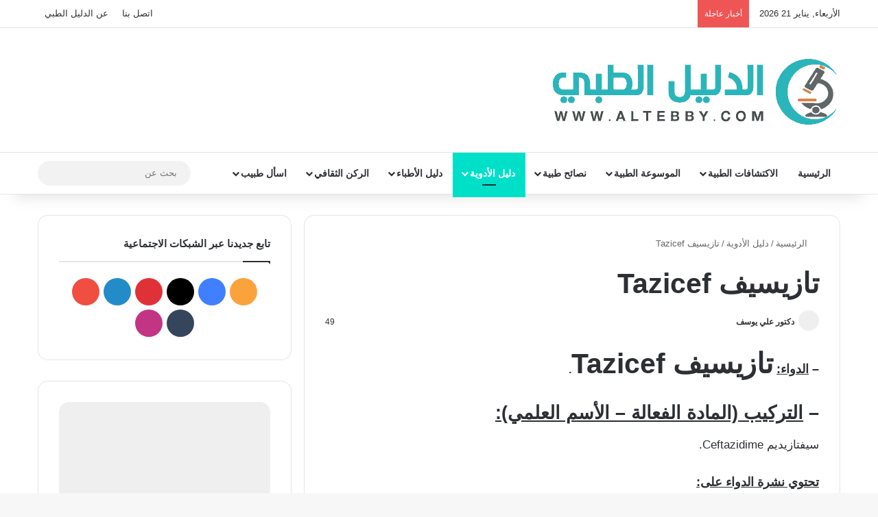

--- FILE ---
content_type: text/html; charset=UTF-8
request_url: https://www.altebby.com/%D8%AA%D8%A7%D8%B2%D9%8A%D8%B3%D9%8A%D9%81-tazicef/
body_size: 43005
content:
<!DOCTYPE html> <html dir="rtl" lang="ar" data-skin="light"> <head><meta charset="UTF-8"/><script>if(navigator.userAgent.match(/MSIE|Internet Explorer/i)||navigator.userAgent.match(/Trident\/7\..*?rv:11/i)){var href=document.location.href;if(!href.match(/[?&]nowprocket/)){if(href.indexOf("?")==-1){if(href.indexOf("#")==-1){document.location.href=href+"?nowprocket=1"}else{document.location.href=href.replace("#","?nowprocket=1#")}}else{if(href.indexOf("#")==-1){document.location.href=href+"&nowprocket=1"}else{document.location.href=href.replace("#","&nowprocket=1#")}}}}</script><script>(()=>{class RocketLazyLoadScripts{constructor(){this.v="2.0.4",this.userEvents=["keydown","keyup","mousedown","mouseup","mousemove","mouseover","mouseout","touchmove","touchstart","touchend","touchcancel","wheel","click","dblclick","input"],this.attributeEvents=["onblur","onclick","oncontextmenu","ondblclick","onfocus","onmousedown","onmouseenter","onmouseleave","onmousemove","onmouseout","onmouseover","onmouseup","onmousewheel","onscroll","onsubmit"]}async t(){this.i(),this.o(),/iP(ad|hone)/.test(navigator.userAgent)&&this.h(),this.u(),this.l(this),this.m(),this.k(this),this.p(this),this._(),await Promise.all([this.R(),this.L()]),this.lastBreath=Date.now(),this.S(this),this.P(),this.D(),this.O(),this.M(),await this.C(this.delayedScripts.normal),await this.C(this.delayedScripts.defer),await this.C(this.delayedScripts.async),await this.T(),await this.F(),await this.j(),await this.A(),window.dispatchEvent(new Event("rocket-allScriptsLoaded")),this.everythingLoaded=!0,this.lastTouchEnd&&await new Promise(t=>setTimeout(t,500-Date.now()+this.lastTouchEnd)),this.I(),this.H(),this.U(),this.W()}i(){this.CSPIssue=sessionStorage.getItem("rocketCSPIssue"),document.addEventListener("securitypolicyviolation",t=>{this.CSPIssue||"script-src-elem"!==t.violatedDirective||"data"!==t.blockedURI||(this.CSPIssue=!0,sessionStorage.setItem("rocketCSPIssue",!0))},{isRocket:!0})}o(){window.addEventListener("pageshow",t=>{this.persisted=t.persisted,this.realWindowLoadedFired=!0},{isRocket:!0}),window.addEventListener("pagehide",()=>{this.onFirstUserAction=null},{isRocket:!0})}h(){let t;function e(e){t=e}window.addEventListener("touchstart",e,{isRocket:!0}),window.addEventListener("touchend",function i(o){o.changedTouches[0]&&t.changedTouches[0]&&Math.abs(o.changedTouches[0].pageX-t.changedTouches[0].pageX)<10&&Math.abs(o.changedTouches[0].pageY-t.changedTouches[0].pageY)<10&&o.timeStamp-t.timeStamp<200&&(window.removeEventListener("touchstart",e,{isRocket:!0}),window.removeEventListener("touchend",i,{isRocket:!0}),"INPUT"===o.target.tagName&&"text"===o.target.type||(o.target.dispatchEvent(new TouchEvent("touchend",{target:o.target,bubbles:!0})),o.target.dispatchEvent(new MouseEvent("mouseover",{target:o.target,bubbles:!0})),o.target.dispatchEvent(new PointerEvent("click",{target:o.target,bubbles:!0,cancelable:!0,detail:1,clientX:o.changedTouches[0].clientX,clientY:o.changedTouches[0].clientY})),event.preventDefault()))},{isRocket:!0})}q(t){this.userActionTriggered||("mousemove"!==t.type||this.firstMousemoveIgnored?"keyup"===t.type||"mouseover"===t.type||"mouseout"===t.type||(this.userActionTriggered=!0,this.onFirstUserAction&&this.onFirstUserAction()):this.firstMousemoveIgnored=!0),"click"===t.type&&t.preventDefault(),t.stopPropagation(),t.stopImmediatePropagation(),"touchstart"===this.lastEvent&&"touchend"===t.type&&(this.lastTouchEnd=Date.now()),"click"===t.type&&(this.lastTouchEnd=0),this.lastEvent=t.type,t.composedPath&&t.composedPath()[0].getRootNode()instanceof ShadowRoot&&(t.rocketTarget=t.composedPath()[0]),this.savedUserEvents.push(t)}u(){this.savedUserEvents=[],this.userEventHandler=this.q.bind(this),this.userEvents.forEach(t=>window.addEventListener(t,this.userEventHandler,{passive:!1,isRocket:!0})),document.addEventListener("visibilitychange",this.userEventHandler,{isRocket:!0})}U(){this.userEvents.forEach(t=>window.removeEventListener(t,this.userEventHandler,{passive:!1,isRocket:!0})),document.removeEventListener("visibilitychange",this.userEventHandler,{isRocket:!0}),this.savedUserEvents.forEach(t=>{(t.rocketTarget||t.target).dispatchEvent(new window[t.constructor.name](t.type,t))})}m(){const t="return false",e=Array.from(this.attributeEvents,t=>"data-rocket-"+t),i="["+this.attributeEvents.join("],[")+"]",o="[data-rocket-"+this.attributeEvents.join("],[data-rocket-")+"]",s=(e,i,o)=>{o&&o!==t&&(e.setAttribute("data-rocket-"+i,o),e["rocket"+i]=new Function("event",o),e.setAttribute(i,t))};new MutationObserver(t=>{for(const n of t)"attributes"===n.type&&(n.attributeName.startsWith("data-rocket-")||this.everythingLoaded?n.attributeName.startsWith("data-rocket-")&&this.everythingLoaded&&this.N(n.target,n.attributeName.substring(12)):s(n.target,n.attributeName,n.target.getAttribute(n.attributeName))),"childList"===n.type&&n.addedNodes.forEach(t=>{if(t.nodeType===Node.ELEMENT_NODE)if(this.everythingLoaded)for(const i of[t,...t.querySelectorAll(o)])for(const t of i.getAttributeNames())e.includes(t)&&this.N(i,t.substring(12));else for(const e of[t,...t.querySelectorAll(i)])for(const t of e.getAttributeNames())this.attributeEvents.includes(t)&&s(e,t,e.getAttribute(t))})}).observe(document,{subtree:!0,childList:!0,attributeFilter:[...this.attributeEvents,...e]})}I(){this.attributeEvents.forEach(t=>{document.querySelectorAll("[data-rocket-"+t+"]").forEach(e=>{this.N(e,t)})})}N(t,e){const i=t.getAttribute("data-rocket-"+e);i&&(t.setAttribute(e,i),t.removeAttribute("data-rocket-"+e))}k(t){Object.defineProperty(HTMLElement.prototype,"onclick",{get(){return this.rocketonclick||null},set(e){this.rocketonclick=e,this.setAttribute(t.everythingLoaded?"onclick":"data-rocket-onclick","this.rocketonclick(event)")}})}S(t){function e(e,i){let o=e[i];e[i]=null,Object.defineProperty(e,i,{get:()=>o,set(s){t.everythingLoaded?o=s:e["rocket"+i]=o=s}})}e(document,"onreadystatechange"),e(window,"onload"),e(window,"onpageshow");try{Object.defineProperty(document,"readyState",{get:()=>t.rocketReadyState,set(e){t.rocketReadyState=e},configurable:!0}),document.readyState="loading"}catch(t){console.log("WPRocket DJE readyState conflict, bypassing")}}l(t){this.originalAddEventListener=EventTarget.prototype.addEventListener,this.originalRemoveEventListener=EventTarget.prototype.removeEventListener,this.savedEventListeners=[],EventTarget.prototype.addEventListener=function(e,i,o){o&&o.isRocket||!t.B(e,this)&&!t.userEvents.includes(e)||t.B(e,this)&&!t.userActionTriggered||e.startsWith("rocket-")||t.everythingLoaded?t.originalAddEventListener.call(this,e,i,o):(t.savedEventListeners.push({target:this,remove:!1,type:e,func:i,options:o}),"mouseenter"!==e&&"mouseleave"!==e||t.originalAddEventListener.call(this,e,t.savedUserEvents.push,o))},EventTarget.prototype.removeEventListener=function(e,i,o){o&&o.isRocket||!t.B(e,this)&&!t.userEvents.includes(e)||t.B(e,this)&&!t.userActionTriggered||e.startsWith("rocket-")||t.everythingLoaded?t.originalRemoveEventListener.call(this,e,i,o):t.savedEventListeners.push({target:this,remove:!0,type:e,func:i,options:o})}}J(t,e){this.savedEventListeners=this.savedEventListeners.filter(i=>{let o=i.type,s=i.target||window;return e!==o||t!==s||(this.B(o,s)&&(i.type="rocket-"+o),this.$(i),!1)})}H(){EventTarget.prototype.addEventListener=this.originalAddEventListener,EventTarget.prototype.removeEventListener=this.originalRemoveEventListener,this.savedEventListeners.forEach(t=>this.$(t))}$(t){t.remove?this.originalRemoveEventListener.call(t.target,t.type,t.func,t.options):this.originalAddEventListener.call(t.target,t.type,t.func,t.options)}p(t){let e;function i(e){return t.everythingLoaded?e:e.split(" ").map(t=>"load"===t||t.startsWith("load.")?"rocket-jquery-load":t).join(" ")}function o(o){function s(e){const s=o.fn[e];o.fn[e]=o.fn.init.prototype[e]=function(){return this[0]===window&&t.userActionTriggered&&("string"==typeof arguments[0]||arguments[0]instanceof String?arguments[0]=i(arguments[0]):"object"==typeof arguments[0]&&Object.keys(arguments[0]).forEach(t=>{const e=arguments[0][t];delete arguments[0][t],arguments[0][i(t)]=e})),s.apply(this,arguments),this}}if(o&&o.fn&&!t.allJQueries.includes(o)){const e={DOMContentLoaded:[],"rocket-DOMContentLoaded":[]};for(const t in e)document.addEventListener(t,()=>{e[t].forEach(t=>t())},{isRocket:!0});o.fn.ready=o.fn.init.prototype.ready=function(i){function s(){parseInt(o.fn.jquery)>2?setTimeout(()=>i.bind(document)(o)):i.bind(document)(o)}return"function"==typeof i&&(t.realDomReadyFired?!t.userActionTriggered||t.fauxDomReadyFired?s():e["rocket-DOMContentLoaded"].push(s):e.DOMContentLoaded.push(s)),o([])},s("on"),s("one"),s("off"),t.allJQueries.push(o)}e=o}t.allJQueries=[],o(window.jQuery),Object.defineProperty(window,"jQuery",{get:()=>e,set(t){o(t)}})}P(){const t=new Map;document.write=document.writeln=function(e){const i=document.currentScript,o=document.createRange(),s=i.parentElement;let n=t.get(i);void 0===n&&(n=i.nextSibling,t.set(i,n));const c=document.createDocumentFragment();o.setStart(c,0),c.appendChild(o.createContextualFragment(e)),s.insertBefore(c,n)}}async R(){return new Promise(t=>{this.userActionTriggered?t():this.onFirstUserAction=t})}async L(){return new Promise(t=>{document.addEventListener("DOMContentLoaded",()=>{this.realDomReadyFired=!0,t()},{isRocket:!0})})}async j(){return this.realWindowLoadedFired?Promise.resolve():new Promise(t=>{window.addEventListener("load",t,{isRocket:!0})})}M(){this.pendingScripts=[];this.scriptsMutationObserver=new MutationObserver(t=>{for(const e of t)e.addedNodes.forEach(t=>{"SCRIPT"!==t.tagName||t.noModule||t.isWPRocket||this.pendingScripts.push({script:t,promise:new Promise(e=>{const i=()=>{const i=this.pendingScripts.findIndex(e=>e.script===t);i>=0&&this.pendingScripts.splice(i,1),e()};t.addEventListener("load",i,{isRocket:!0}),t.addEventListener("error",i,{isRocket:!0}),setTimeout(i,1e3)})})})}),this.scriptsMutationObserver.observe(document,{childList:!0,subtree:!0})}async F(){await this.X(),this.pendingScripts.length?(await this.pendingScripts[0].promise,await this.F()):this.scriptsMutationObserver.disconnect()}D(){this.delayedScripts={normal:[],async:[],defer:[]},document.querySelectorAll("script[type$=rocketlazyloadscript]").forEach(t=>{t.hasAttribute("data-rocket-src")?t.hasAttribute("async")&&!1!==t.async?this.delayedScripts.async.push(t):t.hasAttribute("defer")&&!1!==t.defer||"module"===t.getAttribute("data-rocket-type")?this.delayedScripts.defer.push(t):this.delayedScripts.normal.push(t):this.delayedScripts.normal.push(t)})}async _(){await this.L();let t=[];document.querySelectorAll("script[type$=rocketlazyloadscript][data-rocket-src]").forEach(e=>{let i=e.getAttribute("data-rocket-src");if(i&&!i.startsWith("data:")){i.startsWith("//")&&(i=location.protocol+i);try{const o=new URL(i).origin;o!==location.origin&&t.push({src:o,crossOrigin:e.crossOrigin||"module"===e.getAttribute("data-rocket-type")})}catch(t){}}}),t=[...new Map(t.map(t=>[JSON.stringify(t),t])).values()],this.Y(t,"preconnect")}async G(t){if(await this.K(),!0!==t.noModule||!("noModule"in HTMLScriptElement.prototype))return new Promise(e=>{let i;function o(){(i||t).setAttribute("data-rocket-status","executed"),e()}try{if(navigator.userAgent.includes("Firefox/")||""===navigator.vendor||this.CSPIssue)i=document.createElement("script"),[...t.attributes].forEach(t=>{let e=t.nodeName;"type"!==e&&("data-rocket-type"===e&&(e="type"),"data-rocket-src"===e&&(e="src"),i.setAttribute(e,t.nodeValue))}),t.text&&(i.text=t.text),t.nonce&&(i.nonce=t.nonce),i.hasAttribute("src")?(i.addEventListener("load",o,{isRocket:!0}),i.addEventListener("error",()=>{i.setAttribute("data-rocket-status","failed-network"),e()},{isRocket:!0}),setTimeout(()=>{i.isConnected||e()},1)):(i.text=t.text,o()),i.isWPRocket=!0,t.parentNode.replaceChild(i,t);else{const i=t.getAttribute("data-rocket-type"),s=t.getAttribute("data-rocket-src");i?(t.type=i,t.removeAttribute("data-rocket-type")):t.removeAttribute("type"),t.addEventListener("load",o,{isRocket:!0}),t.addEventListener("error",i=>{this.CSPIssue&&i.target.src.startsWith("data:")?(console.log("WPRocket: CSP fallback activated"),t.removeAttribute("src"),this.G(t).then(e)):(t.setAttribute("data-rocket-status","failed-network"),e())},{isRocket:!0}),s?(t.fetchPriority="high",t.removeAttribute("data-rocket-src"),t.src=s):t.src="data:text/javascript;base64,"+window.btoa(unescape(encodeURIComponent(t.text)))}}catch(i){t.setAttribute("data-rocket-status","failed-transform"),e()}});t.setAttribute("data-rocket-status","skipped")}async C(t){const e=t.shift();return e?(e.isConnected&&await this.G(e),this.C(t)):Promise.resolve()}O(){this.Y([...this.delayedScripts.normal,...this.delayedScripts.defer,...this.delayedScripts.async],"preload")}Y(t,e){this.trash=this.trash||[];let i=!0;var o=document.createDocumentFragment();t.forEach(t=>{const s=t.getAttribute&&t.getAttribute("data-rocket-src")||t.src;if(s&&!s.startsWith("data:")){const n=document.createElement("link");n.href=s,n.rel=e,"preconnect"!==e&&(n.as="script",n.fetchPriority=i?"high":"low"),t.getAttribute&&"module"===t.getAttribute("data-rocket-type")&&(n.crossOrigin=!0),t.crossOrigin&&(n.crossOrigin=t.crossOrigin),t.integrity&&(n.integrity=t.integrity),t.nonce&&(n.nonce=t.nonce),o.appendChild(n),this.trash.push(n),i=!1}}),document.head.appendChild(o)}W(){this.trash.forEach(t=>t.remove())}async T(){try{document.readyState="interactive"}catch(t){}this.fauxDomReadyFired=!0;try{await this.K(),this.J(document,"readystatechange"),document.dispatchEvent(new Event("rocket-readystatechange")),await this.K(),document.rocketonreadystatechange&&document.rocketonreadystatechange(),await this.K(),this.J(document,"DOMContentLoaded"),document.dispatchEvent(new Event("rocket-DOMContentLoaded")),await this.K(),this.J(window,"DOMContentLoaded"),window.dispatchEvent(new Event("rocket-DOMContentLoaded"))}catch(t){console.error(t)}}async A(){try{document.readyState="complete"}catch(t){}try{await this.K(),this.J(document,"readystatechange"),document.dispatchEvent(new Event("rocket-readystatechange")),await this.K(),document.rocketonreadystatechange&&document.rocketonreadystatechange(),await this.K(),this.J(window,"load"),window.dispatchEvent(new Event("rocket-load")),await this.K(),window.rocketonload&&window.rocketonload(),await this.K(),this.allJQueries.forEach(t=>t(window).trigger("rocket-jquery-load")),await this.K(),this.J(window,"pageshow");const t=new Event("rocket-pageshow");t.persisted=this.persisted,window.dispatchEvent(t),await this.K(),window.rocketonpageshow&&window.rocketonpageshow({persisted:this.persisted})}catch(t){console.error(t)}}async K(){Date.now()-this.lastBreath>45&&(await this.X(),this.lastBreath=Date.now())}async X(){return document.hidden?new Promise(t=>setTimeout(t)):new Promise(t=>requestAnimationFrame(t))}B(t,e){return e===document&&"readystatechange"===t||(e===document&&"DOMContentLoaded"===t||(e===window&&"DOMContentLoaded"===t||(e===window&&"load"===t||e===window&&"pageshow"===t)))}static run(){(new RocketLazyLoadScripts).t()}}RocketLazyLoadScripts.run()})();</script> <link rel="profile" href="//gmpg.org/xfn/11"/> <meta http-equiv='x-dns-prefetch-control' content='on'> <link rel='dns-prefetch' href="//cdnjs.cloudflare.com/"/> <link rel='dns-prefetch' href="//ajax.googleapis.com/"/> <link rel='dns-prefetch' href="//fonts.googleapis.com/"/> <link rel='dns-prefetch' href="//fonts.gstatic.com/"/> <link rel='dns-prefetch' href="//s.gravatar.com/"/> <link rel='dns-prefetch' href="//www.google-analytics.com/"/> <link rel='preload' as='image' href="/wp-content/uploads/2021/04/min.png"> <link rel='preload' as='font' href="/wp-content/themes/jannah/assets/fonts/tielabs-fonticon/tielabs-fonticon.woff" type='font/woff' crossorigin='anonymous'/> <meta name='robots' content='index, follow, max-image-preview:large, max-snippet:-1, max-video-preview:-1'/> <title>تازيسيف Tazicef - الدليل الطبي Altebby</title> <meta name="description" content="- الدواء: تازيسيف Tazicef. - التركيب (المادة الفعالة – الأسم العلمي): سيفتازيديم Ceftazidime. تحتوي نشرة الدواء على: 1- تصنيف الدواء 6- موانع استعمال %"/> <link rel="canonical" href="https://www.altebby.com/تازيسيف-tazicef/"/> <meta property="og:locale" content="ar_AR"/> <meta property="og:type" content="article"/> <meta property="og:title" content="تازيسيف Tazicef - الدليل الطبي Altebby"/> <meta property="og:description" content="- الدواء: تازيسيف Tazicef. - التركيب (المادة الفعالة – الأسم العلمي): سيفتازيديم Ceftazidime. تحتوي نشرة الدواء على: 1- تصنيف الدواء 6- موانع استعمال %"/> <meta property="og:url" content="https://www.altebby.com/تازيسيف-tazicef/"/> <meta property="og:site_name" content="الدليل الطبي Altebby"/> <meta property="article:publisher" content="http://www.facebook.com/altebby.web"/> <meta property="article:author" content="https://www.facebook.com/Your.Heart.Health.with.Dr.Ali.Youssef"/> <meta property="article:published_time" content="2021-03-29T15:33:35+00:00"/> <meta property="article:modified_time" content="2021-11-20T15:39:06+00:00"/> <meta property="og:image" content="https://www.altebby.com/wp-content/uploads/2021/04/min-1.png"/> <meta property="og:image:width" content="436"/> <meta property="og:image:height" content="101"/> <meta property="og:image:type" content="image/png"/> <meta name="author" content="دكتور علي يوسف"/> <meta name="twitter:card" content="summary_large_image"/> <meta name="twitter:creator" content="@https://twitter.com/doc_ali_i7v"/> <meta name="twitter:site" content="@altebby"/> <meta name="twitter:label1" content="كُتب بواسطة"/> <meta name="twitter:data1" content="دكتور علي يوسف"/> <meta name="twitter:label2" content="وقت القراءة المُقدّر"/> <meta name="twitter:data2" content="16 دقيقة"/> <script type="application/ld+json" class="yoast-schema-graph">{"@context":"https://schema.org","@graph":[{"@type":"Article","@id":"https://www.altebby.com/%d8%aa%d8%a7%d8%b2%d9%8a%d8%b3%d9%8a%d9%81-tazicef/#article","isPartOf":{"@id":"https://www.altebby.com/%d8%aa%d8%a7%d8%b2%d9%8a%d8%b3%d9%8a%d9%81-tazicef/"},"author":{"name":"دكتور علي يوسف","@id":"https://www.altebby.com/#/schema/person/6647e4435517845acbb68aa6abfef18c"},"headline":"تازيسيف Tazicef","datePublished":"2021-03-29T15:33:35+00:00","dateModified":"2021-11-20T15:39:06+00:00","mainEntityOfPage":{"@id":"https://www.altebby.com/%d8%aa%d8%a7%d8%b2%d9%8a%d8%b3%d9%8a%d9%81-tazicef/"},"wordCount":63,"commentCount":0,"publisher":{"@id":"https://www.altebby.com/#organization"},"keywords":["سيفتازيديم Ceftazidime"],"articleSection":["الجيل الثالث","السيفالوسبورينات","دليل الأدوية","مضادات البكتيريا","مضادات الميكروبات"],"inLanguage":"ar","potentialAction":[{"@type":"CommentAction","name":"Comment","target":["https://www.altebby.com/%d8%aa%d8%a7%d8%b2%d9%8a%d8%b3%d9%8a%d9%81-tazicef/#respond"]}]},{"@type":["WebPage","MedicalWebPage"],"@id":"https://www.altebby.com/%d8%aa%d8%a7%d8%b2%d9%8a%d8%b3%d9%8a%d9%81-tazicef/","url":"https://www.altebby.com/%d8%aa%d8%a7%d8%b2%d9%8a%d8%b3%d9%8a%d9%81-tazicef/","name":"تازيسيف Tazicef - الدليل الطبي Altebby","isPartOf":{"@id":"https://www.altebby.com/#website"},"datePublished":"2021-03-29T15:33:35+00:00","dateModified":"2021-11-20T15:39:06+00:00","description":"- الدواء: تازيسيف Tazicef. - التركيب (المادة الفعالة – الأسم العلمي): سيفتازيديم Ceftazidime. تحتوي نشرة الدواء على: 1- تصنيف الدواء 6- موانع استعمال %","breadcrumb":{"@id":"https://www.altebby.com/%d8%aa%d8%a7%d8%b2%d9%8a%d8%b3%d9%8a%d9%81-tazicef/#breadcrumb"},"inLanguage":"ar","potentialAction":[{"@type":"ReadAction","target":["https://www.altebby.com/%d8%aa%d8%a7%d8%b2%d9%8a%d8%b3%d9%8a%d9%81-tazicef/"]}]},{"@type":"BreadcrumbList","@id":"https://www.altebby.com/%d8%aa%d8%a7%d8%b2%d9%8a%d8%b3%d9%8a%d9%81-tazicef/#breadcrumb","itemListElement":[{"@type":"ListItem","position":1,"name":"Home","item":"https://www.altebby.com/"},{"@type":"ListItem","position":2,"name":"تازيسيف Tazicef"}]},{"@type":"WebSite","@id":"https://www.altebby.com/#website","url":"https://www.altebby.com/","name":"الدليل الطبي Altebby","description":"موقع طبي متخصص يدار من قبل مجموعة من الأطباء ويعمل على بناء موسوعة طبية باللغة العربية كما نهتم بنشر أحدث الابحاث والاكتشافات الطبية.","publisher":{"@id":"https://www.altebby.com/#organization"},"potentialAction":[{"@type":"SearchAction","target":{"@type":"EntryPoint","urlTemplate":"https://www.altebby.com/?s={search_term_string}"},"query-input":{"@type":"PropertyValueSpecification","valueRequired":true,"valueName":"search_term_string"}}],"inLanguage":"ar"},{"@type":"Organization","@id":"https://www.altebby.com/#organization","name":"الدليل الطبي altebby","url":"https://www.altebby.com/","logo":{"@type":"ImageObject","inLanguage":"ar","@id":"https://www.altebby.com/#/schema/logo/image/","url":"https://www.altebby.com/wp-content/uploads/2019/07/الطبي-altebby-نسخ-min-1.png","contentUrl":"https://www.altebby.com/wp-content/uploads/2019/07/الطبي-altebby-نسخ-min-1.png","width":96,"height":96,"caption":"الدليل الطبي altebby"},"image":{"@id":"https://www.altebby.com/#/schema/logo/image/"},"sameAs":["http://www.facebook.com/altebby.web","https://x.com/altebby","https://www.instagram.com/altebby","https://www.linkedin.com/company/altebby/","https://www.pinterest.com/altebby","https://www.youtube.com/c/Altebby"]},{"@type":"Person","@id":"https://www.altebby.com/#/schema/person/6647e4435517845acbb68aa6abfef18c","name":"دكتور علي يوسف","image":{"@type":"ImageObject","inLanguage":"ar","@id":"https://www.altebby.com/#/schema/person/image/","url":"https://secure.gravatar.com/avatar/d12c00364fc005c3adf3c8ee8fa055ed95c6eef482b49efd34a13c61dc1becb9?s=96&d=identicon&r=g","contentUrl":"https://secure.gravatar.com/avatar/d12c00364fc005c3adf3c8ee8fa055ed95c6eef482b49efd34a13c61dc1becb9?s=96&d=identicon&r=g","caption":"دكتور علي يوسف"},"description":"دكتور قلب وأوعية دموية وقسطرة القلب التشخيصية والعلاجية. عيادة الوراق: كورنيش الوراق - 11 شارع عبد المنعم رياض، الجيزة، القاهرة. للحجز والاستعلام 01557535393","sameAs":["https://www.altebby.com/author/dr-ali-youssef/","https://www.facebook.com/Your.Heart.Health.with.Dr.Ali.Youssef","https://x.com/https://twitter.com/doc_ali_i7v","https://www.facebook.com/Ali.Yousef"],"url":"https://www.altebby.com/author/dr-ali-youssef/"}]}</script> <link rel='dns-prefetch' href="//winsofts.org/"/> <link rel="alternate" type="application/rss+xml" title="الدليل الطبي Altebby &laquo; الخلاصة" href="/feed/"/> <link rel="alternate" type="application/rss+xml" title="الدليل الطبي Altebby &laquo; خلاصة التعليقات" href="/comments/feed/"/> <link rel="alternate" type="application/rss+xml" title="الدليل الطبي Altebby &laquo; تازيسيف Tazicef خلاصة التعليقات" href="/%d8%aa%d8%a7%d8%b2%d9%8a%d8%b3%d9%8a%d9%81-tazicef/feed/"/> <style type="text/css"> :root{ --tie-preset-gradient-1: linear-gradient(135deg, rgba(6, 147, 227, 1) 0%, rgb(155, 81, 224) 100%); --tie-preset-gradient-2: linear-gradient(135deg, rgb(122, 220, 180) 0%, rgb(0, 208, 130) 100%); --tie-preset-gradient-3: linear-gradient(135deg, rgba(252, 185, 0, 1) 0%, rgba(255, 105, 0, 1) 100%); --tie-preset-gradient-4: linear-gradient(135deg, rgba(255, 105, 0, 1) 0%, rgb(207, 46, 46) 100%); --tie-preset-gradient-5: linear-gradient(135deg, rgb(238, 238, 238) 0%, rgb(169, 184, 195) 100%); --tie-preset-gradient-6: linear-gradient(135deg, rgb(74, 234, 220) 0%, rgb(151, 120, 209) 20%, rgb(207, 42, 186) 40%, rgb(238, 44, 130) 60%, rgb(251, 105, 98) 80%, rgb(254, 248, 76) 100%); --tie-preset-gradient-7: linear-gradient(135deg, rgb(255, 206, 236) 0%, rgb(152, 150, 240) 100%); --tie-preset-gradient-8: linear-gradient(135deg, rgb(254, 205, 165) 0%, rgb(254, 45, 45) 50%, rgb(107, 0, 62) 100%); --tie-preset-gradient-9: linear-gradient(135deg, rgb(255, 203, 112) 0%, rgb(199, 81, 192) 50%, rgb(65, 88, 208) 100%); --tie-preset-gradient-10: linear-gradient(135deg, rgb(255, 245, 203) 0%, rgb(182, 227, 212) 50%, rgb(51, 167, 181) 100%); --tie-preset-gradient-11: linear-gradient(135deg, rgb(202, 248, 128) 0%, rgb(113, 206, 126) 100%); --tie-preset-gradient-12: linear-gradient(135deg, rgb(2, 3, 129) 0%, rgb(40, 116, 252) 100%); --tie-preset-gradient-13: linear-gradient(135deg, #4D34FA, #ad34fa); --tie-preset-gradient-14: linear-gradient(135deg, #0057FF, #31B5FF); --tie-preset-gradient-15: linear-gradient(135deg, #FF007A, #FF81BD); --tie-preset-gradient-16: linear-gradient(135deg, #14111E, #4B4462); --tie-preset-gradient-17: linear-gradient(135deg, #F32758, #FFC581); --main-nav-background: #FFFFFF; --main-nav-secondry-background: rgba(0,0,0,0.03); --main-nav-primary-color: #0088ff; --main-nav-contrast-primary-color: #FFFFFF; --main-nav-text-color: #2c2f34; --main-nav-secondry-text-color: rgba(0,0,0,0.5); --main-nav-main-border-color: rgba(0,0,0,0.1); --main-nav-secondry-border-color: rgba(0,0,0,0.08); } </style> <link rel="alternate" title="oEmbed (JSON)" type="application/json+oembed" href="/wp-json/oembed/1.0/embed?url=https%3A%2F%2Fwww.altebby.com%2F%25d8%25aa%25d8%25a7%25d8%25b2%25d9%258a%25d8%25b3%25d9%258a%25d9%2581-tazicef%2F"/> <link rel="alternate" title="oEmbed (XML)" type="text/xml+oembed" href="/wp-json/oembed/1.0/embed?url=https%3A%2F%2Fwww.altebby.com%2F%25d8%25aa%25d8%25a7%25d8%25b2%25d9%258a%25d8%25b3%25d9%258a%25d9%2581-tazicef%2F&#038;format=xml"/> <meta name="viewport" content="width=device-width, initial-scale=1.0"/><style id='wp-img-auto-sizes-contain-inline-css' type='text/css'> img:is([sizes=auto i],[sizes^="auto," i]){contain-intrinsic-size:3000px 1500px} /*# sourceURL=wp-img-auto-sizes-contain-inline-css */ </style> <link rel='stylesheet' id='emqa-style-css' href="/wp-content/plugins/emo-questalk-pro/templates/assets/css/style.css" type='text/css' media='all'/> <link rel='stylesheet' id='emqa-style-rtl-css' href="/wp-content/plugins/emo-questalk-pro/templates/assets/css/rtl.css" type='text/css' media='all'/> <style id='woocommerce-inline-inline-css' type='text/css'> .woocommerce form .form-row .required { visibility: visible; } /*# sourceURL=woocommerce-inline-inline-css */ </style> <link rel='stylesheet' id='emqa_leaderboard-css' href="/wp-content/plugins/emo-questalk-pro/templates/assets/css/leaderboard.css" type='text/css' media='all'/> <link rel='stylesheet' id='spns_webpush_css-css' href="/wp-content/plugins/spns_wp_plugin/assets/css/amp.css" type='text/css' media='all'/> <link rel='stylesheet' id='tie-css-base-css' href="/wp-content/themes/jannah/assets/css/base.min.css" type='text/css' media='all'/> <link rel='stylesheet' id='tie-css-styles-css' href="/wp-content/themes/jannah/assets/css/style.min.css" type='text/css' media='all'/> <link rel='stylesheet' id='tie-css-widgets-css' href="/wp-content/themes/jannah/assets/css/widgets.min.css" type='text/css' media='all'/> <link rel='stylesheet' id='tie-css-helpers-css' href="/wp-content/themes/jannah/assets/css/helpers.min.css" type='text/css' media='all'/> <link rel='stylesheet' id='tie-css-ilightbox-css' href="/wp-content/themes/jannah/assets/ilightbox/dark-skin/skin.css" type='text/css' media='all'/> <link rel='stylesheet' id='tie-css-shortcodes-css' href="/wp-content/themes/jannah/assets/css/plugins/shortcodes.min.css" type='text/css' media='all'/> <link rel='stylesheet' id='tie-css-single-css' href="/wp-content/themes/jannah/assets/css/single.min.css" type='text/css' media='all'/> <link rel='stylesheet' id='tie-css-print-css' href="/wp-content/themes/jannah/assets/css/print.css" type='text/css' media='print'/> <link rel='stylesheet' id='fixedtoc-style-css' href="/wp-content/plugins/fixed-toc/frontend/assets/css/ftoc.min.css" type='text/css' media='all'/> <style id='fixedtoc-style-inline-css' type='text/css'> #ftwp-container.ftwp-wrap #ftwp-contents { width: 250px; height: auto; } #ftwp-container.ftwp-wrap #ftwp-trigger { width: 41px; height: 41px; font-size: 24.6px; } #ftwp-container.ftwp-wrap #ftwp-header { font-size: 22px; font-family: inherit; } #ftwp-container.ftwp-wrap #ftwp-header-title { font-weight: bold; } #ftwp-container.ftwp-wrap #ftwp-list { font-size: 14px; font-family: inherit; } #ftwp-container.ftwp-wrap #ftwp-list .ftwp-anchor::before { font-size: 5.6px; } #ftwp-container #ftwp-list.ftwp-strong-first>.ftwp-item>.ftwp-anchor .ftwp-text { font-size: 15.4px; } #ftwp-container.ftwp-wrap #ftwp-list.ftwp-strong-first>.ftwp-item>.ftwp-anchor::before { font-size: 7px; } #ftwp-container.ftwp-wrap #ftwp-trigger { color: #ffffff; background: rgba(51,216,221,0.95); } #ftwp-container.ftwp-wrap #ftwp-contents { border-color: rgba(255,255,255,0.95); } #ftwp-container.ftwp-wrap #ftwp-header { color: #333; background: rgba(255,255,255,0.95); } #ftwp-container.ftwp-wrap #ftwp-contents:hover #ftwp-header { background: #ffffff; } #ftwp-container.ftwp-wrap #ftwp-list { color: #333; background: rgba(255,255,255,0.95); } #ftwp-container.ftwp-wrap #ftwp-contents:hover #ftwp-list { background: #ffffff; } #ftwp-container.ftwp-wrap #ftwp-list .ftwp-anchor:hover { color: #00A368; } #ftwp-container.ftwp-wrap #ftwp-list .ftwp-anchor:focus, #ftwp-container.ftwp-wrap #ftwp-list .ftwp-active, #ftwp-container.ftwp-wrap #ftwp-list .ftwp-active:hover { color: #fff; } #ftwp-container.ftwp-wrap #ftwp-list .ftwp-text::before { background: rgba(50,213,219,0.95); } .ftwp-heading-target::before { background: rgba(49,214,192,0.95); } html #the-post .entry-content,html #the-post .entry-content p{font-size: 17px;}html #tie-wrapper .mag-box.big-post-left-box li:not(:first-child) .post-title,html #tie-wrapper .mag-box.big-post-top-box li:not(:first-child) .post-title,html #tie-wrapper .mag-box.half-box li:not(:first-child) .post-title,html #tie-wrapper .mag-box.big-thumb-left-box li:not(:first-child) .post-title,html #tie-wrapper .mag-box.scrolling-box .slide .post-title,html #tie-wrapper .mag-box.miscellaneous-box li:not(:first-child) .post-title{font-weight: 500;}:root:root{--brand-color: #00e0c9;--dark-brand-color: #00ae97;--bright-color: #FFFFFF;--base-color: #2c2f34;}#reading-position-indicator{box-shadow: 0 0 10px rgba( 0,224,201,0.7);}html :root:root{--brand-color: #00e0c9;--dark-brand-color: #00ae97;--bright-color: #FFFFFF;--base-color: #2c2f34;}html #reading-position-indicator{box-shadow: 0 0 10px rgba( 0,224,201,0.7);}html #header-notification-bar{background: var( --tie-preset-gradient-13 );}html #header-notification-bar{--tie-buttons-color: #FFFFFF;--tie-buttons-border-color: #FFFFFF;--tie-buttons-hover-color: #e1e1e1;--tie-buttons-hover-text: #000000;}html #header-notification-bar{--tie-buttons-text: #000000;}html .tie-cat-3037,html .tie-cat-item-3037 > span{background-color:#e67e22 !important;color:#FFFFFF !important;}html .tie-cat-3037:after{border-top-color:#e67e22 !important;}html .tie-cat-3037:hover{background-color:#c86004 !important;}html .tie-cat-3037:hover:after{border-top-color:#c86004 !important;}html .tie-cat-3038,html .tie-cat-item-3038 > span{background-color:#2ecc71 !important;color:#FFFFFF !important;}html .tie-cat-3038:after{border-top-color:#2ecc71 !important;}html .tie-cat-3038:hover{background-color:#10ae53 !important;}html .tie-cat-3038:hover:after{border-top-color:#10ae53 !important;}html .tie-cat-3039,html .tie-cat-item-3039 > span{background-color:#9b59b6 !important;color:#FFFFFF !important;}html .tie-cat-3039:after{border-top-color:#9b59b6 !important;}html .tie-cat-3039:hover{background-color:#7d3b98 !important;}html .tie-cat-3039:hover:after{border-top-color:#7d3b98 !important;}html .tie-cat-3040,html .tie-cat-item-3040 > span{background-color:#34495e !important;color:#FFFFFF !important;}html .tie-cat-3040:after{border-top-color:#34495e !important;}html .tie-cat-3040:hover{background-color:#162b40 !important;}html .tie-cat-3040:hover:after{border-top-color:#162b40 !important;}html .tie-cat-3041,html .tie-cat-item-3041 > span{background-color:#795548 !important;color:#FFFFFF !important;}html .tie-cat-3041:after{border-top-color:#795548 !important;}html .tie-cat-3041:hover{background-color:#5b372a !important;}html .tie-cat-3041:hover:after{border-top-color:#5b372a !important;}html .tie-cat-3042,html .tie-cat-item-3042 > span{background-color:#4CAF50 !important;color:#FFFFFF !important;}html .tie-cat-3042:after{border-top-color:#4CAF50 !important;}html .tie-cat-3042:hover{background-color:#2e9132 !important;}html .tie-cat-3042:hover:after{border-top-color:#2e9132 !important;}html body .mag-box .breaking,html body .social-icons-widget .social-icons-item .social-link,html body .widget_product_tag_cloud a,html body .widget_tag_cloud a,html body .post-tags a,html body .widget_layered_nav_filters a,html body .post-bottom-meta-title,html body .post-bottom-meta a,html body .post-cat,html body .show-more-button,html body #instagram-link.is-expanded .follow-button,html body .cat-counter a + span,html body .mag-box-options .slider-arrow-nav a,html body .main-menu .cats-horizontal li a,html body #instagram-link.is-compact,html body .pages-numbers a,html body .pages-nav-item,html body .bp-pagination-links .page-numbers,html body .fullwidth-area .widget_tag_cloud .tagcloud a,html body ul.breaking-news-nav li.jnt-prev,html body ul.breaking-news-nav li.jnt-next,html body #tie-popup-search-mobile table.gsc-search-box{border-radius: 35px;}html body .mag-box ul.breaking-news-nav li{border: 0 !important;}html body #instagram-link.is-compact{padding-right: 40px;padding-left: 40px;}html body .post-bottom-meta-title,html body .post-bottom-meta a,html body .more-link{padding-right: 15px;padding-left: 15px;}html body #masonry-grid .container-wrapper .post-thumb img{border-radius: 0px;}html body .video-thumbnail,html body .review-item,html body .review-summary,html body .user-rate-wrap,html body textarea,html body input,html body select{border-radius: 5px;}html body .post-content-slideshow,html body #tie-read-next,html body .prev-next-post-nav .post-thumb,html body .post-thumb img,html body .container-wrapper,html body .tie-popup-container .container-wrapper,html body .widget,html body .tie-grid-slider .grid-item,html body .slider-vertical-navigation .slide,html body .boxed-slider:not(.tie-grid-slider) .slide,html body .buddypress-wrap .activity-list .load-more a,html body .buddypress-wrap .activity-list .load-newest a,html body .woocommerce .products .product .product-img img,html body .woocommerce .products .product .product-img,html body .woocommerce .woocommerce-tabs,html body .woocommerce div.product .related.products,html body .woocommerce div.product .up-sells.products,html body .woocommerce .cart_totals,html .woocommerce .cross-sells,html body .big-thumb-left-box-inner,html body .miscellaneous-box .posts-items li:first-child,html body .single-big-img,html body .masonry-with-spaces .container-wrapper .slide,html body .news-gallery-items li .post-thumb,html body .scroll-2-box .slide,html .magazine1.archive:not(.bbpress) .entry-header-outer,html .magazine1.search .entry-header-outer,html .magazine1.archive:not(.bbpress) .mag-box .container-wrapper,html .magazine1.search .mag-box .container-wrapper,html body.magazine1 .entry-header-outer + .mag-box,html body .digital-rating-static,html body .entry q,html body .entry blockquote,html body #instagram-link.is-expanded,html body.single-post .featured-area,html body.post-layout-8 #content,html body .footer-boxed-widget-area,html body .tie-video-main-slider,html body .post-thumb-overlay,html body .widget_media_image img,html body .stream-item-mag img,html body .media-page-layout .post-element{border-radius: 15px;}html #subcategories-section .container-wrapper{border-radius: 15px !important;margin-top: 15px !important;border-top-width: 1px !important;}@media (max-width: 767px) {html .tie-video-main-slider iframe{border-top-right-radius: 15px;border-top-left-radius: 15px;}}html .magazine1.archive:not(.bbpress) .mag-box .container-wrapper,html .magazine1.search .mag-box .container-wrapper{margin-top: 15px;border-top-width: 1px;}html body .section-wrapper:not(.container-full) .wide-slider-wrapper .slider-main-container,html body .section-wrapper:not(.container-full) .wide-slider-three-slids-wrapper{border-radius: 15px;overflow: hidden;}html body .wide-slider-nav-wrapper,html body .share-buttons-bottom,html body .first-post-gradient li:first-child .post-thumb:after,html body .scroll-2-box .post-thumb:after{border-bottom-left-radius: 15px;border-bottom-right-radius: 15px;}html body .main-menu .menu-sub-content,html body .comp-sub-menu{border-bottom-left-radius: 10px;border-bottom-right-radius: 10px;}html body.single-post .featured-area{overflow: hidden;}html body #check-also-box.check-also-left{border-top-right-radius: 15px;border-bottom-right-radius: 15px;}html body #check-also-box.check-also-right{border-top-left-radius: 15px;border-bottom-left-radius: 15px;}html body .mag-box .breaking-news-nav li:last-child{border-top-right-radius: 35px;border-bottom-right-radius: 35px;}html body .mag-box .breaking-title:before{border-top-right-radius: 35px;border-bottom-right-radius: 35px;}html body .tabs li:last-child a,html body .full-overlay-title li:not(.no-post-thumb) .block-title-overlay{border-top-left-radius: 15px;}html body .center-overlay-title li:not(.no-post-thumb) .block-title-overlay,html body .tabs li:first-child a{border-top-right-radius: 15px;} /*# sourceURL=fixedtoc-style-inline-css */ </style> <style id='rocket-lazyload-inline-css' type='text/css'> .rll-youtube-player{position:relative;padding-bottom:56.23%;height:0;overflow:hidden;max-width:100%;}.rll-youtube-player:focus-within{outline: 2px solid currentColor;outline-offset: 5px;}.rll-youtube-player iframe{position:absolute;top:0;left:0;width:100%;height:100%;z-index:100;background:0 0}.rll-youtube-player img{bottom:0;display:block;left:0;margin:auto;max-width:100%;width:100%;position:absolute;right:0;top:0;border:none;height:auto;-webkit-transition:.4s all;-moz-transition:.4s all;transition:.4s all}.rll-youtube-player img:hover{-webkit-filter:brightness(75%)}.rll-youtube-player .play{height:100%;width:100%;left:0;top:0;position:absolute;background:url(https://www.altebby.com/wp-content/plugins/wp-rocket/assets/img/youtube.png) no-repeat center;background-color: transparent !important;cursor:pointer;border:none;} /*# sourceURL=rocket-lazyload-inline-css */ </style> <script type="rocketlazyloadscript" data-rocket-type="text/javascript" data-rocket-src="https://www.altebby.com/wp-includes/js/jquery/jquery.min.js" id="jquery-core-js"></script> <script type="rocketlazyloadscript" data-rocket-type="text/javascript" id="jquery-js-after">
/* <![CDATA[ */
jQuery(document).ready(function() {
	jQuery(".469d80545fe5a21c8b77337572e4c92f").click(function() {
		jQuery.post(
			"https://www.altebby.com/wp-admin/admin-ajax.php", {
				"action": "quick_adsense_onpost_ad_click",
				"quick_adsense_onpost_ad_index": jQuery(this).attr("data-index"),
				"quick_adsense_nonce": "b84491a39b",
			}, function(response) { }
		);
	});
});

//# sourceURL=jquery-js-after
/* ]]> */
</script> <link rel="https://api.w.org/" href="/wp-json/"/><link rel="alternate" title="JSON" type="application/json" href="/wp-json/wp/v2/posts/32695"/><link rel="EditURI" type="application/rsd+xml" title="RSD" href="/xmlrpc.php?rsd"/> <link rel="stylesheet" href="/wp-content/themes/jannah/rtl.css" type="text/css" media="screen"/><meta name="generator" content="WordPress 6.9"/> <meta name="generator" content="WooCommerce 10.4.3"/> <link rel='shortlink' href="/?p=32695"/> <meta http-equiv="X-UA-Compatible" content="IE=edge"><script type="rocketlazyloadscript" data-ad-client="ca-pub-5938384471522515" async data-rocket-src="https://pagead2.googlesyndication.com/pagead/js/adsbygoogle.js"></script> <script type="rocketlazyloadscript" async data-rocket-src="https://www.googletagmanager.com/gtag/js?id=G-82YMZJLGLV"></script> <script type="rocketlazyloadscript">
  window.dataLayer = window.dataLayer || [];
  function gtag(){dataLayer.push(arguments);}
  gtag('js', new Date());

  gtag('config', 'G-82YMZJLGLV');
</script> <noscript><style>.woocommerce-product-gallery{ opacity: 1 !important; }</style></noscript> <link rel="icon" href="/wp-content/uploads/2019/07/cropped-الطبي-altebby-min-150x150.png" sizes="32x32"/> <link rel="icon" href="/wp-content/uploads/2019/07/cropped-الطبي-altebby-min-300x300.png" sizes="192x192"/> <link rel="apple-touch-icon" href="/wp-content/uploads/2019/07/cropped-الطبي-altebby-min-300x300.png"/> <meta name="msapplication-TileImage" content="https://www.altebby.com/wp-content/uploads/2019/07/cropped-الطبي-altebby-min-300x300.png"/> <noscript><style id="rocket-lazyload-nojs-css">.rll-youtube-player, [data-lazy-src]{display:none !important;}</style></noscript><link rel='stylesheet' id='wc-blocks-style-rtl-css' href="/wp-content/plugins/woocommerce/assets/client/blocks/wc-blocks-rtl.css" type='text/css' media='all'/> <style id='global-styles-inline-css' type='text/css'> :root{--wp--preset--aspect-ratio--square: 1;--wp--preset--aspect-ratio--4-3: 4/3;--wp--preset--aspect-ratio--3-4: 3/4;--wp--preset--aspect-ratio--3-2: 3/2;--wp--preset--aspect-ratio--2-3: 2/3;--wp--preset--aspect-ratio--16-9: 16/9;--wp--preset--aspect-ratio--9-16: 9/16;--wp--preset--color--black: #000000;--wp--preset--color--cyan-bluish-gray: #abb8c3;--wp--preset--color--white: #ffffff;--wp--preset--color--pale-pink: #f78da7;--wp--preset--color--vivid-red: #cf2e2e;--wp--preset--color--luminous-vivid-orange: #ff6900;--wp--preset--color--luminous-vivid-amber: #fcb900;--wp--preset--color--light-green-cyan: #7bdcb5;--wp--preset--color--vivid-green-cyan: #00d084;--wp--preset--color--pale-cyan-blue: #8ed1fc;--wp--preset--color--vivid-cyan-blue: #0693e3;--wp--preset--color--vivid-purple: #9b51e0;--wp--preset--color--global-color: #00e0c9;--wp--preset--gradient--vivid-cyan-blue-to-vivid-purple: linear-gradient(135deg,rgb(6,147,227) 0%,rgb(155,81,224) 100%);--wp--preset--gradient--light-green-cyan-to-vivid-green-cyan: linear-gradient(135deg,rgb(122,220,180) 0%,rgb(0,208,130) 100%);--wp--preset--gradient--luminous-vivid-amber-to-luminous-vivid-orange: linear-gradient(135deg,rgb(252,185,0) 0%,rgb(255,105,0) 100%);--wp--preset--gradient--luminous-vivid-orange-to-vivid-red: linear-gradient(135deg,rgb(255,105,0) 0%,rgb(207,46,46) 100%);--wp--preset--gradient--very-light-gray-to-cyan-bluish-gray: linear-gradient(135deg,rgb(238,238,238) 0%,rgb(169,184,195) 100%);--wp--preset--gradient--cool-to-warm-spectrum: linear-gradient(135deg,rgb(74,234,220) 0%,rgb(151,120,209) 20%,rgb(207,42,186) 40%,rgb(238,44,130) 60%,rgb(251,105,98) 80%,rgb(254,248,76) 100%);--wp--preset--gradient--blush-light-purple: linear-gradient(135deg,rgb(255,206,236) 0%,rgb(152,150,240) 100%);--wp--preset--gradient--blush-bordeaux: linear-gradient(135deg,rgb(254,205,165) 0%,rgb(254,45,45) 50%,rgb(107,0,62) 100%);--wp--preset--gradient--luminous-dusk: linear-gradient(135deg,rgb(255,203,112) 0%,rgb(199,81,192) 50%,rgb(65,88,208) 100%);--wp--preset--gradient--pale-ocean: linear-gradient(135deg,rgb(255,245,203) 0%,rgb(182,227,212) 50%,rgb(51,167,181) 100%);--wp--preset--gradient--electric-grass: linear-gradient(135deg,rgb(202,248,128) 0%,rgb(113,206,126) 100%);--wp--preset--gradient--midnight: linear-gradient(135deg,rgb(2,3,129) 0%,rgb(40,116,252) 100%);--wp--preset--font-size--small: 13px;--wp--preset--font-size--medium: 20px;--wp--preset--font-size--large: 36px;--wp--preset--font-size--x-large: 42px;--wp--preset--spacing--20: 0.44rem;--wp--preset--spacing--30: 0.67rem;--wp--preset--spacing--40: 1rem;--wp--preset--spacing--50: 1.5rem;--wp--preset--spacing--60: 2.25rem;--wp--preset--spacing--70: 3.38rem;--wp--preset--spacing--80: 5.06rem;--wp--preset--shadow--natural: 6px 6px 9px rgba(0, 0, 0, 0.2);--wp--preset--shadow--deep: 12px 12px 50px rgba(0, 0, 0, 0.4);--wp--preset--shadow--sharp: 6px 6px 0px rgba(0, 0, 0, 0.2);--wp--preset--shadow--outlined: 6px 6px 0px -3px rgb(255, 255, 255), 6px 6px rgb(0, 0, 0);--wp--preset--shadow--crisp: 6px 6px 0px rgb(0, 0, 0);}:where(.is-layout-flex){gap: 0.5em;}:where(.is-layout-grid){gap: 0.5em;}body .is-layout-flex{display: flex;}.is-layout-flex{flex-wrap: wrap;align-items: center;}.is-layout-flex > :is(*, div){margin: 0;}body .is-layout-grid{display: grid;}.is-layout-grid > :is(*, div){margin: 0;}:where(.wp-block-columns.is-layout-flex){gap: 2em;}:where(.wp-block-columns.is-layout-grid){gap: 2em;}:where(.wp-block-post-template.is-layout-flex){gap: 1.25em;}:where(.wp-block-post-template.is-layout-grid){gap: 1.25em;}.has-black-color{color: var(--wp--preset--color--black) !important;}.has-cyan-bluish-gray-color{color: var(--wp--preset--color--cyan-bluish-gray) !important;}.has-white-color{color: var(--wp--preset--color--white) !important;}.has-pale-pink-color{color: var(--wp--preset--color--pale-pink) !important;}.has-vivid-red-color{color: var(--wp--preset--color--vivid-red) !important;}.has-luminous-vivid-orange-color{color: var(--wp--preset--color--luminous-vivid-orange) !important;}.has-luminous-vivid-amber-color{color: var(--wp--preset--color--luminous-vivid-amber) !important;}.has-light-green-cyan-color{color: var(--wp--preset--color--light-green-cyan) !important;}.has-vivid-green-cyan-color{color: var(--wp--preset--color--vivid-green-cyan) !important;}.has-pale-cyan-blue-color{color: var(--wp--preset--color--pale-cyan-blue) !important;}.has-vivid-cyan-blue-color{color: var(--wp--preset--color--vivid-cyan-blue) !important;}.has-vivid-purple-color{color: var(--wp--preset--color--vivid-purple) !important;}.has-black-background-color{background-color: var(--wp--preset--color--black) !important;}.has-cyan-bluish-gray-background-color{background-color: var(--wp--preset--color--cyan-bluish-gray) !important;}.has-white-background-color{background-color: var(--wp--preset--color--white) !important;}.has-pale-pink-background-color{background-color: var(--wp--preset--color--pale-pink) !important;}.has-vivid-red-background-color{background-color: var(--wp--preset--color--vivid-red) !important;}.has-luminous-vivid-orange-background-color{background-color: var(--wp--preset--color--luminous-vivid-orange) !important;}.has-luminous-vivid-amber-background-color{background-color: var(--wp--preset--color--luminous-vivid-amber) !important;}.has-light-green-cyan-background-color{background-color: var(--wp--preset--color--light-green-cyan) !important;}.has-vivid-green-cyan-background-color{background-color: var(--wp--preset--color--vivid-green-cyan) !important;}.has-pale-cyan-blue-background-color{background-color: var(--wp--preset--color--pale-cyan-blue) !important;}.has-vivid-cyan-blue-background-color{background-color: var(--wp--preset--color--vivid-cyan-blue) !important;}.has-vivid-purple-background-color{background-color: var(--wp--preset--color--vivid-purple) !important;}.has-black-border-color{border-color: var(--wp--preset--color--black) !important;}.has-cyan-bluish-gray-border-color{border-color: var(--wp--preset--color--cyan-bluish-gray) !important;}.has-white-border-color{border-color: var(--wp--preset--color--white) !important;}.has-pale-pink-border-color{border-color: var(--wp--preset--color--pale-pink) !important;}.has-vivid-red-border-color{border-color: var(--wp--preset--color--vivid-red) !important;}.has-luminous-vivid-orange-border-color{border-color: var(--wp--preset--color--luminous-vivid-orange) !important;}.has-luminous-vivid-amber-border-color{border-color: var(--wp--preset--color--luminous-vivid-amber) !important;}.has-light-green-cyan-border-color{border-color: var(--wp--preset--color--light-green-cyan) !important;}.has-vivid-green-cyan-border-color{border-color: var(--wp--preset--color--vivid-green-cyan) !important;}.has-pale-cyan-blue-border-color{border-color: var(--wp--preset--color--pale-cyan-blue) !important;}.has-vivid-cyan-blue-border-color{border-color: var(--wp--preset--color--vivid-cyan-blue) !important;}.has-vivid-purple-border-color{border-color: var(--wp--preset--color--vivid-purple) !important;}.has-vivid-cyan-blue-to-vivid-purple-gradient-background{background: var(--wp--preset--gradient--vivid-cyan-blue-to-vivid-purple) !important;}.has-light-green-cyan-to-vivid-green-cyan-gradient-background{background: var(--wp--preset--gradient--light-green-cyan-to-vivid-green-cyan) !important;}.has-luminous-vivid-amber-to-luminous-vivid-orange-gradient-background{background: var(--wp--preset--gradient--luminous-vivid-amber-to-luminous-vivid-orange) !important;}.has-luminous-vivid-orange-to-vivid-red-gradient-background{background: var(--wp--preset--gradient--luminous-vivid-orange-to-vivid-red) !important;}.has-very-light-gray-to-cyan-bluish-gray-gradient-background{background: var(--wp--preset--gradient--very-light-gray-to-cyan-bluish-gray) !important;}.has-cool-to-warm-spectrum-gradient-background{background: var(--wp--preset--gradient--cool-to-warm-spectrum) !important;}.has-blush-light-purple-gradient-background{background: var(--wp--preset--gradient--blush-light-purple) !important;}.has-blush-bordeaux-gradient-background{background: var(--wp--preset--gradient--blush-bordeaux) !important;}.has-luminous-dusk-gradient-background{background: var(--wp--preset--gradient--luminous-dusk) !important;}.has-pale-ocean-gradient-background{background: var(--wp--preset--gradient--pale-ocean) !important;}.has-electric-grass-gradient-background{background: var(--wp--preset--gradient--electric-grass) !important;}.has-midnight-gradient-background{background: var(--wp--preset--gradient--midnight) !important;}.has-small-font-size{font-size: var(--wp--preset--font-size--small) !important;}.has-medium-font-size{font-size: var(--wp--preset--font-size--medium) !important;}.has-large-font-size{font-size: var(--wp--preset--font-size--large) !important;}.has-x-large-font-size{font-size: var(--wp--preset--font-size--x-large) !important;} /*# sourceURL=global-styles-inline-css */ </style> <style id="rocket-lazyrender-inline-css">[data-wpr-lazyrender] {content-visibility: auto;}</style><meta name="generator" content="WP Rocket 3.20.2" data-wpr-features="wpr_delay_js wpr_defer_js wpr_minify_js wpr_lazyload_images wpr_lazyload_iframes wpr_automatic_lazy_rendering wpr_image_dimensions wpr_preload_links wpr_desktop"/></head> <body id="tie-body" class="rtl wp-singular post-template-default single single-post postid-32695 single-format-standard wp-theme-jannah theme-jannah tie-no-js woocommerce-no-js wrapper-has-shadow block-head-1 magazine3 magazine1 is-lazyload is-thumb-overlay-disabled is-desktop is-header-layout-3 sidebar-left has-sidebar post-layout-1 narrow-title-narrow-media is-standard-format hide_banner_header hide_banner_top hide_banner_below_header hide_banner_bottom hide_banner_above hide_banner_above_content hide_banner_below_content hide_banner_below hide_banner_comments hide_breaking_news hide_footer_instagram hide_copyright hide_breadcrumbs hide_read_more_buttons hide_share_post_top hide_share_post_bottom hide_post_newsletter hide_read_next hide_post_nav hide_back_top_button hide_inline_related_posts has-ftoc"> <div class="background-overlay"> <div id="tie-container" class="site tie-container"> <div id="tie-wrapper"> <header id="theme-header" class="theme-header header-layout-3 main-nav-light main-nav-default-light main-nav-below no-stream-item top-nav-active top-nav-light top-nav-default-light top-nav-above has-shadow has-normal-width-logo mobile-header-default"> <nav id="top-nav" class="has-date-breaking-menu top-nav header-nav has-breaking-news" aria-label="الشريط العلوي"> <div class="container"> <div class="topbar-wrapper"> <div class="topbar-today-date"> الأربعاء, يناير 21 2026 </div> <div class="tie-alignleft"> <div class="breaking controls-is-active"> <span class="breaking-title"> <span class="tie-icon-bolt breaking-icon" aria-hidden="true"></span> <span class="breaking-title-text">أخبار عاجلة</span> </span> <ul id="breaking-news-in-header" class="breaking-news" data-type="reveal" data-arrows="true"> <li class="news-item"> <a href="/%d9%85%d9%8a%d8%aa%d8%a7%d8%ac%d9%84%d9%8a%d8%a8/">ميتاجليب metaglip: احتياطات وطريقة الاستخدام والأعراض الجانبية</a> </li> <li class="news-item"> <a href="/%d8%aa%d8%b1%d9%8a%d8%b2%d9%8a%d8%aa%d8%a7-%d8%af%d9%8a-%d8%a5%d9%85-%d8%af%d9%88%d8%a7%d8%b9%d9%8a-%d8%a7%d9%84%d8%a7%d8%b3%d8%aa%d8%b9%d9%85%d8%a7%d9%84-%d9%88%d8%a7%d9%84%d8%a3%d8%b9%d8%b1%d8%a7/">تريزيتا دي إم Tryzita DM: دواعي الاستعمال والأعراض الجانبية</a> </li> <li class="news-item"> <a href="/%d8%aa%d9%8a%d9%86%d9%83%d8%aa%d9%8a%d8%a8%d9%84%d8%a7%d8%b2/">إدارة الغذاء والدواء توافق على عقار تينكتيبلاز Tenecteplase لعلاج السكتة الدماغية الإقفارية الحادة</a> </li> <li class="news-item"> <a href="/%d9%81%d9%8a%d8%b1%d9%88%d8%af%d9%8a%d9%88%d9%86%d8%a7%d9%84-ferrodional-%d8%a7%d9%84%d8%ac%d8%b1%d8%b9%d8%a9-%d9%88%d8%a7%d9%84%d8%a3%d8%b9%d8%b1%d8%a7%d8%b6-%d8%a7%d9%84%d8%ac%d8%a7%d9%86%d8%a8/">فيروديونال Ferrodional: الجرعة والأعراض الجانبية</a> </li> <li class="news-item"> <a href="/%d8%a8%d8%af%d9%8a%d9%84-%d8%b7%d8%a8%d9%8a%d8%b9%d9%8a-%d9%84%d8%a3%d9%88%d8%b2%d9%8a%d9%85%d8%a8%d9%83/">اكتشاف بديل طبيعي لأوزيمبك بدون آثار جانبية مزعجة</a> </li> <li class="news-item"> <a href="/%d9%85%d9%85%d8%a7%d8%b1%d8%b3%d8%a9-%d8%a7%d9%84%d8%b1%d9%8a%d8%a7%d8%b6%d8%a9/">هل الأفضل ممارسة الرياضة قبل أو بعد تناول الطعام؟</a> </li> <li class="news-item"> <a href="/%d8%b2%d8%a7%d8%b1%d9%8a%d9%84%d8%aa%d9%88/">زاريلتو Xarelto: دواعي الاستعمال وطريقة الاستخدام</a> </li> <li class="news-item"> <a href="/%d8%a3%d8%a8%d9%8a%d9%83%d8%b3%d8%a8%d8%a7%d9%86-%d8%af%d9%88%d8%a7%d8%b9%d9%8a-%d8%a7%d9%84%d8%a7%d8%b3%d8%aa%d8%b9%d9%85%d8%a7%d9%84-%d9%88%d8%a7%d9%84%d8%ac%d8%b1%d8%b9%d8%a9-%d9%88%d8%a7%d9%84/">أبيكسبان: دواعي الاستعمال والجرعة والأعراض الجانبية apixaban</a> </li> <li class="news-item"> <a href="/%d8%a3%d8%af%d9%88%d9%8a%d8%a9-%d9%85%d9%83%d8%a7%d9%81%d8%ad%d8%a9-%d8%a7%d9%84%d8%b3%d9%85%d9%86%d8%a9/">أدوية مكافحة السمنة تقلل من خطر فشل الأعضاء بعد زراعة الكلى</a> </li> <li class="news-item"> <a href="/%d8%a3%d8%a8%d8%aa%d9%8a%d9%88%d9%85/">أبتيوم لعلاج الصرع Aptiom: دواعي الاستعمال والجرعة</a> </li> </ul> </div> </div> <div class="tie-alignright"> <div class="top-menu header-menu"><ul id="menu-%d8%b9%d9%86%d8%a7" class="menu"><li id="menu-item-2841" class="menu-item menu-item-type-post_type menu-item-object-page menu-item-2841"><a href="/%d8%a3%d9%83%d8%aa%d8%a8-%d9%85%d8%b9%d9%86%d8%a7/">اتصل بنا</a></li> <li id="menu-item-377" class="menu-item menu-item-type-post_type menu-item-object-page menu-item-377"><a href="/about/">عن الدليل الطبي</a></li> </ul></div> </div> </div> </div> </nav> <div class="container header-container"> <div class="tie-row logo-row"> <div class="logo-wrapper"> <div class="tie-col-md-4 logo-container clearfix"> <div id="mobile-header-components-area_1" class="mobile-header-components"><ul class="components"><li class="mobile-component_menu custom-menu-link"><a href="#" id="mobile-menu-icon"><span class="tie-mobile-menu-icon nav-icon is-layout-1"></span><span class="screen-reader-text">القائمة</span></a></li></ul></div> <div id="logo" class="image-logo"> <a title="الدليل الطبي Altebby" href="/"> <picture class="tie-logo-default tie-logo-picture"> <source class="tie-logo-source-default tie-logo-source" data-lazy-srcset="https://www.altebby.com/wp-content/uploads/2021/04/min.png"> <img class="tie-logo-img-default tie-logo-img" src="data:image/svg+xml,%3Csvg%20xmlns='http://www.w3.org/2000/svg'%20viewBox='0%200%20436%20101'%3E%3C/svg%3E" alt="الدليل الطبي Altebby" width="436" height="101" style="max-height:101px; width: auto;" data-lazy-src="/wp-content/uploads/2021/04/min.png"/><noscript><img class="tie-logo-img-default tie-logo-img" src="/wp-content/uploads/2021/04/min.png" alt="الدليل الطبي Altebby" width="436" height="101" style="max-height:101px; width: auto;"/></noscript> </picture> </a> </div> </div> </div> </div> </div> <div class="main-nav-wrapper"> <nav id="main-nav" data-skin="search-in-main-nav" class="main-nav header-nav live-search-parent menu-style-default menu-style-solid-bg" aria-label="القائمة الرئيسية"> <div class="container"> <div class="main-menu-wrapper"> <div id="menu-components-wrap"> <div class="main-menu main-menu-wrap"> <div id="main-nav-menu" class="main-menu header-menu"><ul id="menu-%d8%a7%d8%a8%d8%af%d8%a3" class="menu"><li id="menu-item-1036" class="menu-item menu-item-type-custom menu-item-object-custom menu-item-home menu-item-1036"><a href="/">الرئيسية</a></li> <li id="menu-item-2248" class="menu-item menu-item-type-taxonomy menu-item-object-category menu-item-has-children menu-item-2248"><a href="/category/%d8%a7%d9%84%d8%a7%d9%83%d8%aa%d8%b4%d8%a7%d9%81%d8%a7%d8%aa-%d8%a7%d9%84%d8%b7%d8%a8%d9%8a%d8%a9/">الاكتشافات الطبية</a> <ul class="sub-menu menu-sub-content"> <li id="menu-item-360" class="menu-item menu-item-type-taxonomy menu-item-object-category menu-item-has-children menu-item-360"><a href="/category/%d8%a7%d9%84%d8%a7%d9%83%d8%aa%d8%b4%d8%a7%d9%81%d8%a7%d8%aa-%d8%a7%d9%84%d8%b7%d8%a8%d9%8a%d8%a9/%d8%a7%d9%84%d8%b7%d8%a8-%d8%a7%d9%84%d8%a8%d8%a7%d8%b7%d9%86%d9%8a/">الطب الباطني</a> <ul class="sub-menu menu-sub-content"> <li id="menu-item-2280" class="menu-item menu-item-type-taxonomy menu-item-object-category menu-item-2280"><a href="/category/%d8%a7%d9%84%d8%a7%d9%83%d8%aa%d8%b4%d8%a7%d9%81%d8%a7%d8%aa-%d8%a7%d9%84%d8%b7%d8%a8%d9%8a%d8%a9/%d8%a7%d9%84%d8%b7%d8%a8-%d8%a7%d9%84%d8%a8%d8%a7%d8%b7%d9%86%d9%8a/%d9%82%d9%84%d8%a8-%d9%88%d8%a3%d9%88%d8%b9%d9%8a%d8%a9-%d8%af%d9%85%d9%88%d9%8a%d8%a9/">قلب وأوعية دموية</a></li> <li id="menu-item-361" class="menu-item menu-item-type-taxonomy menu-item-object-category menu-item-361"><a href="/category/%d8%a7%d9%84%d8%a7%d9%83%d8%aa%d8%b4%d8%a7%d9%81%d8%a7%d8%aa-%d8%a7%d9%84%d8%b7%d8%a8%d9%8a%d8%a9/%d8%a7%d9%84%d8%b7%d8%a8-%d8%a7%d9%84%d8%a8%d8%a7%d8%b7%d9%86%d9%8a/%d8%a7%d9%84%d8%ba%d8%af%d8%af-%d8%a7%d9%84%d8%b5%d9%85%d8%a7%d8%a1-%d9%88%d8%a7%d9%84%d8%b3%d9%83%d8%b1%d9%8a/">الغدد الصماء والسكري</a></li> <li id="menu-item-2278" class="menu-item menu-item-type-taxonomy menu-item-object-category menu-item-2278"><a href="/category/%d8%a7%d9%84%d8%a7%d9%83%d8%aa%d8%b4%d8%a7%d9%81%d8%a7%d8%aa-%d8%a7%d9%84%d8%b7%d8%a8%d9%8a%d8%a9/%d8%a7%d9%84%d8%b7%d8%a8-%d8%a7%d9%84%d8%a8%d8%a7%d8%b7%d9%86%d9%8a/%d8%a7%d9%84%d8%ac%d9%87%d8%a7%d8%b2-%d8%a7%d9%84%d9%87%d8%b6%d9%85%d9%8a-%d9%88%d8%a7%d9%84%d9%83%d8%a8%d8%af/">الجهاز الهضمي والكبد</a></li> <li id="menu-item-2277" class="menu-item menu-item-type-taxonomy menu-item-object-category menu-item-2277"><a href="/category/%d8%a7%d9%84%d8%a7%d9%83%d8%aa%d8%b4%d8%a7%d9%81%d8%a7%d8%aa-%d8%a7%d9%84%d8%b7%d8%a8%d9%8a%d8%a9/%d8%a7%d9%84%d8%b7%d8%a8-%d8%a7%d9%84%d8%a8%d8%a7%d8%b7%d9%86%d9%8a/%d8%a7%d9%84%d8%ac%d9%87%d8%a7%d8%b2-%d8%a7%d9%84%d8%aa%d9%86%d9%81%d8%b3%d9%8a/">الجهاز التنفسي</a></li> <li id="menu-item-2279" class="menu-item menu-item-type-taxonomy menu-item-object-category menu-item-2279"><a href="/category/%d8%a7%d9%84%d8%a7%d9%83%d8%aa%d8%b4%d8%a7%d9%81%d8%a7%d8%aa-%d8%a7%d9%84%d8%b7%d8%a8%d9%8a%d8%a9/%d8%a7%d9%84%d8%b7%d8%a8-%d8%a7%d9%84%d8%a8%d8%a7%d8%b7%d9%86%d9%8a/%d8%b9%d9%84%d8%a7%d8%ac-%d8%a7%d9%84%d8%a3%d9%88%d8%b1%d8%a7%d9%85/">علاج الأورام</a></li> <li id="menu-item-362" class="menu-item menu-item-type-taxonomy menu-item-object-category menu-item-362"><a href="/category/%d8%a7%d9%84%d8%a7%d9%83%d8%aa%d8%b4%d8%a7%d9%81%d8%a7%d8%aa-%d8%a7%d9%84%d8%b7%d8%a8%d9%8a%d8%a9/%d8%a7%d9%84%d8%b7%d8%a8-%d8%a7%d9%84%d8%a8%d8%a7%d8%b7%d9%86%d9%8a/%d8%af%d9%85/">دم</a></li> <li id="menu-item-2276" class="menu-item menu-item-type-taxonomy menu-item-object-category menu-item-2276"><a href="/category/%d8%a7%d9%84%d8%a7%d9%83%d8%aa%d8%b4%d8%a7%d9%81%d8%a7%d8%aa-%d8%a7%d9%84%d8%b7%d8%a8%d9%8a%d8%a9/%d8%a7%d9%84%d8%b7%d8%a8-%d8%a7%d9%84%d8%a8%d8%a7%d8%b7%d9%86%d9%8a/%d8%a7%d9%84%d8%a3%d9%85%d8%b1%d8%a7%d8%b6-%d8%a7%d9%84%d9%85%d8%aa%d9%88%d8%b7%d9%86%d8%a9/">الأمراض المتوطنة</a></li> <li id="menu-item-2740" class="menu-item menu-item-type-taxonomy menu-item-object-category menu-item-2740"><a href="/category/%d8%a7%d9%84%d8%a7%d9%83%d8%aa%d8%b4%d8%a7%d9%81%d8%a7%d8%aa-%d8%a7%d9%84%d8%b7%d8%a8%d9%8a%d8%a9/%d8%a7%d9%84%d8%b7%d8%a8-%d8%a7%d9%84%d8%a8%d8%a7%d8%b7%d9%86%d9%8a/%d8%a7%d9%84%d8%a3%d8%b7%d9%81%d8%a7%d9%84/">الأطفال</a></li> <li id="menu-item-2281" class="menu-item menu-item-type-taxonomy menu-item-object-category menu-item-2281"><a href="/category/%d8%a7%d9%84%d8%a7%d9%83%d8%aa%d8%b4%d8%a7%d9%81%d8%a7%d8%aa-%d8%a7%d9%84%d8%b7%d8%a8%d9%8a%d8%a9/%d8%a7%d9%84%d8%b7%d8%a8-%d8%a7%d9%84%d8%a8%d8%a7%d8%b7%d9%86%d9%8a/%d9%86%d9%81%d8%b3%d9%8a%d8%a9-%d9%88%d8%b9%d8%b5%d8%a8%d9%8a%d8%a9/">نفسية وعصبية</a></li> <li id="menu-item-2742" class="menu-item menu-item-type-taxonomy menu-item-object-category menu-item-2742"><a href="/category/%d8%a7%d9%84%d8%a7%d9%83%d8%aa%d8%b4%d8%a7%d9%81%d8%a7%d8%aa-%d8%a7%d9%84%d8%b7%d8%a8%d9%8a%d8%a9/%d8%a7%d9%84%d8%b7%d8%a8-%d8%a7%d9%84%d8%a8%d8%a7%d8%b7%d9%86%d9%8a/%d8%a7%d9%84%d9%83%d9%84%d9%89/">الكلى</a></li> <li id="menu-item-2743" class="menu-item menu-item-type-taxonomy menu-item-object-category menu-item-2743"><a href="/category/%d8%a7%d9%84%d8%a7%d9%83%d8%aa%d8%b4%d8%a7%d9%81%d8%a7%d8%aa-%d8%a7%d9%84%d8%b7%d8%a8%d9%8a%d8%a9/%d8%a7%d9%84%d8%b7%d8%a8-%d8%a7%d9%84%d8%a8%d8%a7%d8%b7%d9%86%d9%8a/%d8%b7%d8%a8-%d8%a7%d9%84%d8%ac%d9%84%d8%af-%d8%a8%d8%a7%d8%b7%d9%86%d8%a9/">طب الجلد</a></li> <li id="menu-item-2741" class="menu-item menu-item-type-taxonomy menu-item-object-category menu-item-2741"><a href="/category/%d8%a7%d9%84%d8%a7%d9%83%d8%aa%d8%b4%d8%a7%d9%81%d8%a7%d8%aa-%d8%a7%d9%84%d8%b7%d8%a8%d9%8a%d8%a9/%d8%a7%d9%84%d8%b7%d8%a8-%d8%a7%d9%84%d8%a8%d8%a7%d8%b7%d9%86%d9%8a/%d8%a7%d9%84%d8%b5%d8%ad%d8%a9-%d8%a7%d9%84%d8%ac%d9%86%d8%b3%d9%8a%d8%a9/">الصحة الجنسية</a></li> <li id="menu-item-4372" class="menu-item menu-item-type-taxonomy menu-item-object-category menu-item-4372"><a href="/category/%d8%a7%d9%84%d8%a7%d9%83%d8%aa%d8%b4%d8%a7%d9%81%d8%a7%d8%aa-%d8%a7%d9%84%d8%b7%d8%a8%d9%8a%d8%a9/%d8%a7%d9%84%d8%b7%d8%a8-%d8%a7%d9%84%d8%a8%d8%a7%d8%b7%d9%86%d9%8a/%d8%a7%d9%84%d8%aa%d8%ba%d8%b0%d9%8a%d8%a9-%d8%a7%d9%84%d8%b9%d9%84%d8%a7%d8%ac%d9%8a%d8%a9/">التغذية العلاجية</a></li> </ul> </li> <li id="menu-item-363" class="menu-item menu-item-type-taxonomy menu-item-object-category menu-item-has-children menu-item-363"><a href="/category/%d8%a7%d9%84%d8%a7%d9%83%d8%aa%d8%b4%d8%a7%d9%81%d8%a7%d8%aa-%d8%a7%d9%84%d8%b7%d8%a8%d9%8a%d8%a9/%d8%ac%d8%b1%d8%a7%d8%ad%d8%a9/">جراحة</a> <ul class="sub-menu menu-sub-content"> <li id="menu-item-2282" class="menu-item menu-item-type-taxonomy menu-item-object-category menu-item-2282"><a href="/category/%d8%a7%d9%84%d8%a7%d9%83%d8%aa%d8%b4%d8%a7%d9%81%d8%a7%d8%aa-%d8%a7%d9%84%d8%b7%d8%a8%d9%8a%d8%a9/%d8%ac%d8%b1%d8%a7%d8%ad%d8%a9/%d8%b9%d8%b8%d8%a7%d9%85/">عظام</a></li> <li id="menu-item-364" class="menu-item menu-item-type-taxonomy menu-item-object-category menu-item-364"><a href="/category/%d8%a7%d9%84%d8%a7%d9%83%d8%aa%d8%b4%d8%a7%d9%81%d8%a7%d8%aa-%d8%a7%d9%84%d8%b7%d8%a8%d9%8a%d8%a9/%d8%ac%d8%b1%d8%a7%d8%ad%d8%a9/%d8%a3%d9%88%d8%b1%d8%a7%d9%85/">أورام</a></li> <li id="menu-item-366" class="menu-item menu-item-type-taxonomy menu-item-object-category menu-item-366"><a href="/category/%d8%a7%d9%84%d8%a7%d9%83%d8%aa%d8%b4%d8%a7%d9%81%d8%a7%d8%aa-%d8%a7%d9%84%d8%b7%d8%a8%d9%8a%d8%a9/%d8%ac%d8%b1%d8%a7%d8%ad%d8%a9/%d9%82%d9%84%d8%a8-%d9%88%d8%b5%d8%af%d8%b1/">قلب وصدر</a></li> <li id="menu-item-359" class="menu-item menu-item-type-taxonomy menu-item-object-category menu-item-359"><a href="/category/%d8%a7%d9%84%d8%a7%d9%83%d8%aa%d8%b4%d8%a7%d9%81%d8%a7%d8%aa-%d8%a7%d9%84%d8%b7%d8%a8%d9%8a%d8%a9/%d8%ac%d8%b1%d8%a7%d8%ad%d8%a9/%d8%b7%d8%a8-%d8%a7%d9%84%d8%b9%d9%8a%d9%88%d9%86/">طب العيون</a></li> <li id="menu-item-365" class="menu-item menu-item-type-taxonomy menu-item-object-category menu-item-365"><a href="/category/%d8%a7%d9%84%d8%a7%d9%83%d8%aa%d8%b4%d8%a7%d9%81%d8%a7%d8%aa-%d8%a7%d9%84%d8%b7%d8%a8%d9%8a%d8%a9/%d8%ac%d8%b1%d8%a7%d8%ad%d8%a9/%d8%b9%d8%a7%d9%85%d8%a9/">عامة</a></li> <li id="menu-item-2842" class="menu-item menu-item-type-taxonomy menu-item-object-category menu-item-2842"><a href="/category/%d8%a7%d9%84%d8%a7%d9%83%d8%aa%d8%b4%d8%a7%d9%81%d8%a7%d8%aa-%d8%a7%d9%84%d8%b7%d8%a8%d9%8a%d8%a9/%d8%ac%d8%b1%d8%a7%d8%ad%d8%a9/%d8%a7%d9%84%d9%86%d8%b3%d8%a7-%d9%88%d8%a7%d9%84%d8%aa%d9%88%d9%84%d9%8a%d8%af/">النسا والتوليد</a></li> </ul> </li> </ul> </li> <li id="menu-item-2181" class="menu-item menu-item-type-taxonomy menu-item-object-category menu-item-has-children menu-item-2181"><a href="/category/%d8%a7%d9%84%d9%85%d9%88%d8%b3%d9%88%d8%b9%d8%a9-%d8%a7%d9%84%d8%b7%d8%a8%d9%8a%d8%a9/">الموسوعة الطبية</a> <ul class="sub-menu menu-sub-content"> <li id="menu-item-11394" class="menu-item menu-item-type-taxonomy menu-item-object-category menu-item-11394"><a href="/category/%d8%a7%d9%84%d9%82%d9%88%d8%a7%d8%b9%d8%af-%d8%a7%d9%84%d8%a7%d8%b1%d8%b4%d8%a7%d8%af%d9%8a%d8%a9-%d8%a7%d9%84%d8%ac%d8%a7%d9%8a%d8%af%d9%84%d8%a7%d9%8a%d9%86%d8%b2/">القواعد الارشادية (الجايدلاينز)</a></li> <li id="menu-item-7167" class="menu-item menu-item-type-taxonomy menu-item-object-category menu-item-has-children menu-item-7167"><a href="/category/%d8%a7%d9%84%d9%85%d9%88%d8%b3%d9%88%d8%b9%d8%a9-%d8%a7%d9%84%d8%b7%d8%a8%d9%8a%d8%a9/%d8%a7%d9%84%d8%a8%d8%a7%d8%b7%d9%86%d8%a9-%d8%a7%d9%84%d9%85%d9%88%d8%b3%d9%88%d8%b9%d8%a9-%d8%a7%d9%84%d8%b7%d8%a8%d9%8a%d8%a9/">الأمراض الباطنية</a> <ul class="sub-menu menu-sub-content"> <li id="menu-item-7177" class="menu-item menu-item-type-taxonomy menu-item-object-category menu-item-has-children menu-item-7177"><a href="/category/%d8%a7%d9%84%d9%85%d9%88%d8%b3%d9%88%d8%b9%d8%a9-%d8%a7%d9%84%d8%b7%d8%a8%d9%8a%d8%a9/%d8%a7%d9%84%d8%a8%d8%a7%d8%b7%d9%86%d8%a9-%d8%a7%d9%84%d9%85%d9%88%d8%b3%d9%88%d8%b9%d8%a9-%d8%a7%d9%84%d8%b7%d8%a8%d9%8a%d8%a9/%d8%a7%d9%84%d8%b4%d8%b1%d8%b9%d9%8a-%d9%88%d8%a7%d9%84%d8%b3%d9%85%d9%88%d9%85/">الشرعي والسموم</a> <ul class="sub-menu menu-sub-content"> <li id="menu-item-7178" class="menu-item menu-item-type-taxonomy menu-item-object-category menu-item-has-children menu-item-7178"><a href="/category/%d8%a7%d9%84%d9%85%d9%88%d8%b3%d9%88%d8%b9%d8%a9-%d8%a7%d9%84%d8%b7%d8%a8%d9%8a%d8%a9/%d8%a7%d9%84%d8%a8%d8%a7%d8%b7%d9%86%d8%a9-%d8%a7%d9%84%d9%85%d9%88%d8%b3%d9%88%d8%b9%d8%a9-%d8%a7%d9%84%d8%b7%d8%a8%d9%8a%d8%a9/%d8%a7%d9%84%d8%b4%d8%b1%d8%b9%d9%8a-%d9%88%d8%a7%d9%84%d8%b3%d9%85%d9%88%d9%85/%d8%a7%d9%84%d8%b3%d9%85%d9%88%d9%85/">السموم</a> <ul class="sub-menu menu-sub-content"> <li id="menu-item-7179" class="menu-item menu-item-type-taxonomy menu-item-object-category menu-item-7179"><a href="/category/%d8%a7%d9%84%d9%85%d9%88%d8%b3%d9%88%d8%b9%d8%a9-%d8%a7%d9%84%d8%b7%d8%a8%d9%8a%d8%a9/%d8%a7%d9%84%d8%a8%d8%a7%d8%b7%d9%86%d8%a9-%d8%a7%d9%84%d9%85%d9%88%d8%b3%d9%88%d8%b9%d8%a9-%d8%a7%d9%84%d8%b7%d8%a8%d9%8a%d8%a9/%d8%a7%d9%84%d8%b4%d8%b1%d8%b9%d9%8a-%d9%88%d8%a7%d9%84%d8%b3%d9%85%d9%88%d9%85/%d8%a7%d9%84%d8%b3%d9%85%d9%88%d9%85/%d8%a7%d8%a8%d8%aa%d9%84%d8%a7%d8%b9-%d8%a7%d9%84%d9%85%d9%88%d8%a7%d8%af-%d8%a7%d9%84%d8%b6%d8%a7%d8%b1%d9%87/">ابتلاع المواد الضاره</a></li> <li id="menu-item-7180" class="menu-item menu-item-type-taxonomy menu-item-object-category menu-item-7180"><a href="/category/%d8%a7%d9%84%d9%85%d9%88%d8%b3%d9%88%d8%b9%d8%a9-%d8%a7%d9%84%d8%b7%d8%a8%d9%8a%d8%a9/%d8%a7%d9%84%d8%a8%d8%a7%d8%b7%d9%86%d8%a9-%d8%a7%d9%84%d9%85%d9%88%d8%b3%d9%88%d8%b9%d8%a9-%d8%a7%d9%84%d8%b7%d8%a8%d9%8a%d8%a9/%d8%a7%d9%84%d8%b4%d8%b1%d8%b9%d9%8a-%d9%88%d8%a7%d9%84%d8%b3%d9%85%d9%88%d9%85/%d8%a7%d9%84%d8%b3%d9%85%d9%88%d9%85/%d8%b9%d8%b6%d8%a7%d8%aa-%d8%a7%d9%84%d8%ad%d9%8a%d9%88%d8%a7%d9%86%d8%a7%d8%aa/">عضات الحيوانات</a></li> </ul> </li> </ul> </li> <li id="menu-item-7181" class="menu-item menu-item-type-taxonomy menu-item-object-category menu-item-has-children menu-item-7181"><a href="/category/%d8%a7%d9%84%d9%85%d9%88%d8%b3%d9%88%d8%b9%d8%a9-%d8%a7%d9%84%d8%b7%d8%a8%d9%8a%d8%a9/%d8%a7%d9%84%d8%a8%d8%a7%d8%b7%d9%86%d8%a9-%d8%a7%d9%84%d9%85%d9%88%d8%b3%d9%88%d8%b9%d8%a9-%d8%a7%d9%84%d8%b7%d8%a8%d9%8a%d8%a9/%d8%a7%d9%84%d9%82%d9%84%d8%a8-%d9%88%d8%a7%d9%84%d8%a3%d9%88%d8%b9%d9%8a%d8%a9-%d8%a7%d9%84%d8%af%d9%85%d9%88%d9%8a%d8%a9/">أمراض القلب والأوعية الدموية</a> <ul class="sub-menu menu-sub-content"> <li id="menu-item-7183" class="menu-item menu-item-type-taxonomy menu-item-object-category menu-item-7183"><a href="/category/%d8%a7%d9%84%d9%85%d9%88%d8%b3%d9%88%d8%b9%d8%a9-%d8%a7%d9%84%d8%b7%d8%a8%d9%8a%d8%a9/%d8%a7%d9%84%d8%a8%d8%a7%d8%b7%d9%86%d8%a9-%d8%a7%d9%84%d9%85%d9%88%d8%b3%d9%88%d8%b9%d8%a9-%d8%a7%d9%84%d8%b7%d8%a8%d9%8a%d8%a9/%d8%a7%d9%84%d9%82%d9%84%d8%a8-%d9%88%d8%a7%d9%84%d8%a3%d9%88%d8%b9%d9%8a%d8%a9-%d8%a7%d9%84%d8%af%d9%85%d9%88%d9%8a%d8%a9/%d8%a3%d9%85%d8%b1%d8%a7%d8%b6-%d8%a7%d9%84%d9%82%d9%84%d8%a8-%d8%a7%d9%84%d8%ae%d9%84%d9%82%d9%8a%d8%a9/">أمراض القلب الخلقية</a></li> <li id="menu-item-7182" class="menu-item menu-item-type-taxonomy menu-item-object-category menu-item-7182"><a href="/category/%d8%a7%d9%84%d9%85%d9%88%d8%b3%d9%88%d8%b9%d8%a9-%d8%a7%d9%84%d8%b7%d8%a8%d9%8a%d8%a9/%d8%a7%d9%84%d8%a8%d8%a7%d8%b7%d9%86%d8%a9-%d8%a7%d9%84%d9%85%d9%88%d8%b3%d9%88%d8%b9%d8%a9-%d8%a7%d9%84%d8%b7%d8%a8%d9%8a%d8%a9/%d8%a7%d9%84%d9%82%d9%84%d8%a8-%d9%88%d8%a7%d9%84%d8%a3%d9%88%d8%b9%d9%8a%d8%a9-%d8%a7%d9%84%d8%af%d9%85%d9%88%d9%8a%d8%a9/%d8%a3%d9%85%d8%b1%d8%a7%d8%b6-%d8%a7%d9%84%d8%a3%d9%88%d8%b9%d9%8a%d8%a9-%d8%a7%d9%84%d8%af%d9%85%d9%88%d9%8a%d8%a9/">أمراض الأوعية الدموية</a></li> </ul> </li> <li id="menu-item-7184" class="menu-item menu-item-type-taxonomy menu-item-object-category menu-item-has-children menu-item-7184"><a href="/category/%d8%a7%d9%84%d9%85%d9%88%d8%b3%d9%88%d8%b9%d8%a9-%d8%a7%d9%84%d8%b7%d8%a8%d9%8a%d8%a9/%d8%a7%d9%84%d8%a8%d8%a7%d8%b7%d9%86%d8%a9-%d8%a7%d9%84%d9%85%d9%88%d8%b3%d9%88%d8%b9%d8%a9-%d8%a7%d9%84%d8%b7%d8%a8%d9%8a%d8%a9/%d8%b7%d8%a8-%d8%a7%d9%84%d8%ac%d9%84%d8%af/">أمراض الجلد</a> <ul class="sub-menu menu-sub-content"> <li id="menu-item-7185" class="menu-item menu-item-type-taxonomy menu-item-object-category menu-item-7185"><a href="/category/%d8%a7%d9%84%d9%85%d9%88%d8%b3%d9%88%d8%b9%d8%a9-%d8%a7%d9%84%d8%b7%d8%a8%d9%8a%d8%a9/%d8%a7%d9%84%d8%a8%d8%a7%d8%b7%d9%86%d8%a9-%d8%a7%d9%84%d9%85%d9%88%d8%b3%d9%88%d8%b9%d8%a9-%d8%a7%d9%84%d8%b7%d8%a8%d9%8a%d8%a9/%d8%b7%d8%a8-%d8%a7%d9%84%d8%ac%d9%84%d8%af/%d8%a7%d9%84%d8%aa%d9%87%d8%a7%d8%a8%d8%a7%d8%aa-%d8%a7%d9%84%d8%ac%d9%84%d8%af-%d8%a7%d9%84%d8%a8%d9%83%d8%aa%d9%8a%d8%b1%d9%8a%d8%a9/">التهابات الجلد البكتيرية</a></li> </ul> </li> <li id="menu-item-7174" class="menu-item menu-item-type-taxonomy menu-item-object-category menu-item-has-children menu-item-7174"><a href="/category/%d8%a7%d9%84%d9%85%d9%88%d8%b3%d9%88%d8%b9%d8%a9-%d8%a7%d9%84%d8%b7%d8%a8%d9%8a%d8%a9/%d8%a7%d9%84%d8%a8%d8%a7%d8%b7%d9%86%d8%a9-%d8%a7%d9%84%d9%85%d9%88%d8%b3%d9%88%d8%b9%d8%a9-%d8%a7%d9%84%d8%b7%d8%a8%d9%8a%d8%a9/%d8%a7%d9%84%d8%ac%d9%87%d8%a7%d8%b2-%d8%a7%d9%84%d8%aa%d9%86%d9%81%d8%b3%d9%8a-%d8%a7%d9%84%d9%85%d9%88%d8%b3%d9%88%d8%b9%d8%a9-%d8%a7%d9%84%d8%b7%d8%a8%d9%8a%d8%a9/">أمراض الجهاز التنفسي</a> <ul class="sub-menu menu-sub-content"> <li id="menu-item-7175" class="menu-item menu-item-type-taxonomy menu-item-object-category menu-item-7175"><a href="/category/%d8%a7%d9%84%d9%85%d9%88%d8%b3%d9%88%d8%b9%d8%a9-%d8%a7%d9%84%d8%b7%d8%a8%d9%8a%d8%a9/%d8%a7%d9%84%d8%a8%d8%a7%d8%b7%d9%86%d8%a9-%d8%a7%d9%84%d9%85%d9%88%d8%b3%d9%88%d8%b9%d8%a9-%d8%a7%d9%84%d8%b7%d8%a8%d9%8a%d8%a9/%d8%a7%d9%84%d8%ac%d9%87%d8%a7%d8%b2-%d8%a7%d9%84%d8%aa%d9%86%d9%81%d8%b3%d9%8a-%d8%a7%d9%84%d9%85%d9%88%d8%b3%d9%88%d8%b9%d8%a9-%d8%a7%d9%84%d8%b7%d8%a8%d9%8a%d8%a9/%d8%a3%d9%85%d8%b1%d8%a7%d8%b6-%d8%a7%d9%84%d8%ba%d8%b4%d8%a7%d8%a1-%d8%a7%d9%84%d8%a8%d9%84%d9%88%d8%b1%d9%8a/">أمراض الغشاء البلوري</a></li> <li id="menu-item-7176" class="menu-item menu-item-type-taxonomy menu-item-object-category menu-item-7176"><a href="/category/%d8%a7%d9%84%d9%85%d9%88%d8%b3%d9%88%d8%b9%d8%a9-%d8%a7%d9%84%d8%b7%d8%a8%d9%8a%d8%a9/%d8%a7%d9%84%d8%a8%d8%a7%d8%b7%d9%86%d8%a9-%d8%a7%d9%84%d9%85%d9%88%d8%b3%d9%88%d8%b9%d8%a9-%d8%a7%d9%84%d8%b7%d8%a8%d9%8a%d8%a9/%d8%a7%d9%84%d8%ac%d9%87%d8%a7%d8%b2-%d8%a7%d9%84%d8%aa%d9%86%d9%81%d8%b3%d9%8a-%d8%a7%d9%84%d9%85%d9%88%d8%b3%d9%88%d8%b9%d8%a9-%d8%a7%d9%84%d8%b7%d8%a8%d9%8a%d8%a9/%d8%a7%d9%84%d8%aa%d9%87%d8%a7%d8%a8%d8%a7%d8%aa-%d8%a7%d9%84%d8%ac%d9%87%d8%a7%d8%b2-%d8%a7%d9%84%d8%aa%d9%86%d9%81%d8%b3%d9%8a/">التهابات الجهاز التنفسي</a></li> </ul> </li> <li id="menu-item-4390" class="menu-item menu-item-type-taxonomy menu-item-object-category menu-item-has-children menu-item-4390"><a href="/category/%d8%a7%d9%84%d9%85%d9%88%d8%b3%d9%88%d8%b9%d8%a9-%d8%a7%d9%84%d8%b7%d8%a8%d9%8a%d8%a9/%d8%a7%d9%84%d8%a8%d8%a7%d8%b7%d9%86%d8%a9-%d8%a7%d9%84%d9%85%d9%88%d8%b3%d9%88%d8%b9%d8%a9-%d8%a7%d9%84%d8%b7%d8%a8%d9%8a%d8%a9/%d9%86%d9%81%d8%b3%d9%8a%d8%a9-%d9%88%d8%b9%d8%b5%d8%a8%d9%8a%d8%a9-%d8%a7%d9%84%d9%85%d9%88%d8%b3%d9%88%d8%b9%d8%a9-%d8%a7%d9%84%d8%b7%d8%a8%d9%8a%d8%a9/">الأمراض النفسية والعصبية</a> <ul class="sub-menu menu-sub-content"> <li id="menu-item-4388" class="menu-item menu-item-type-taxonomy menu-item-object-category menu-item-4388"><a href="/category/%d8%a7%d9%84%d9%85%d9%88%d8%b3%d9%88%d8%b9%d8%a9-%d8%a7%d9%84%d8%b7%d8%a8%d9%8a%d8%a9/%d8%a7%d9%84%d8%a8%d8%a7%d8%b7%d9%86%d8%a9-%d8%a7%d9%84%d9%85%d9%88%d8%b3%d9%88%d8%b9%d8%a9-%d8%a7%d9%84%d8%b7%d8%a8%d9%8a%d8%a9/%d9%86%d9%81%d8%b3%d9%8a%d8%a9-%d9%88%d8%b9%d8%b5%d8%a8%d9%8a%d8%a9-%d8%a7%d9%84%d9%85%d9%88%d8%b3%d9%88%d8%b9%d8%a9-%d8%a7%d9%84%d8%b7%d8%a8%d9%8a%d8%a9/%d8%a7%d9%84%d8%a3%d8%af%d9%85%d8%a7%d9%86/">الأدمان</a></li> </ul> </li> <li id="menu-item-7171" class="menu-item menu-item-type-taxonomy menu-item-object-category menu-item-has-children menu-item-7171"><a href="/category/%d8%a7%d9%84%d9%85%d9%88%d8%b3%d9%88%d8%b9%d8%a9-%d8%a7%d9%84%d8%b7%d8%a8%d9%8a%d8%a9/%d8%a7%d9%84%d8%a8%d8%a7%d8%b7%d9%86%d8%a9-%d8%a7%d9%84%d9%85%d9%88%d8%b3%d9%88%d8%b9%d8%a9-%d8%a7%d9%84%d8%b7%d8%a8%d9%8a%d8%a9/%d8%a7%d9%84%d8%aa%d8%ba%d8%b0%d9%8a%d8%a9-%d8%a7%d9%84%d8%b9%d9%84%d8%a7%d8%ac%d9%8a%d8%a9-%d9%88%d8%b9%d9%84%d8%a7%d8%ac-%d8%a7%d9%84%d8%b3%d9%85%d9%86%d8%a9-%d9%88%d8%a7%d9%84%d9%86%d8%ad%d8%a7/">التغذية العلاجية وعلاج السمنة والنحافة</a> <ul class="sub-menu menu-sub-content"> <li id="menu-item-7173" class="menu-item menu-item-type-taxonomy menu-item-object-category menu-item-7173"><a href="/category/%d8%a7%d9%84%d9%85%d9%88%d8%b3%d9%88%d8%b9%d8%a9-%d8%a7%d9%84%d8%b7%d8%a8%d9%8a%d8%a9/%d8%a7%d9%84%d8%a8%d8%a7%d8%b7%d9%86%d8%a9-%d8%a7%d9%84%d9%85%d9%88%d8%b3%d9%88%d8%b9%d8%a9-%d8%a7%d9%84%d8%b7%d8%a8%d9%8a%d8%a9/%d8%a7%d9%84%d8%aa%d8%ba%d8%b0%d9%8a%d8%a9-%d8%a7%d9%84%d8%b9%d9%84%d8%a7%d8%ac%d9%8a%d8%a9-%d9%88%d8%b9%d9%84%d8%a7%d8%ac-%d8%a7%d9%84%d8%b3%d9%85%d9%86%d8%a9-%d9%88%d8%a7%d9%84%d9%86%d8%ad%d8%a7/%d8%b9%d9%84%d8%a7%d8%ac-%d8%a7%d9%84%d8%b3%d9%85%d9%86%d9%87/">علاج السمنه</a></li> <li id="menu-item-7172" class="menu-item menu-item-type-taxonomy menu-item-object-category menu-item-7172"><a href="/category/%d8%a7%d9%84%d9%85%d9%88%d8%b3%d9%88%d8%b9%d8%a9-%d8%a7%d9%84%d8%b7%d8%a8%d9%8a%d8%a9/%d8%a7%d9%84%d8%a8%d8%a7%d8%b7%d9%86%d8%a9-%d8%a7%d9%84%d9%85%d9%88%d8%b3%d9%88%d8%b9%d8%a9-%d8%a7%d9%84%d8%b7%d8%a8%d9%8a%d8%a9/%d8%a7%d9%84%d8%aa%d8%ba%d8%b0%d9%8a%d8%a9-%d8%a7%d9%84%d8%b9%d9%84%d8%a7%d8%ac%d9%8a%d8%a9-%d9%88%d8%b9%d9%84%d8%a7%d8%ac-%d8%a7%d9%84%d8%b3%d9%85%d9%86%d8%a9-%d9%88%d8%a7%d9%84%d9%86%d8%ad%d8%a7/%d8%a7%d9%84%d8%aa%d8%ba%d8%b0%d9%8a%d8%a9-%d8%a7%d9%84%d8%b9%d9%84%d8%a7%d8%ac%d9%8a%d8%a9-%d9%84%d9%84%d8%a3%d9%85%d8%b1%d8%a7%d8%b6/">التغذية العلاجية للأمراض</a></li> </ul> </li> <li id="menu-item-7186" class="menu-item menu-item-type-taxonomy menu-item-object-category menu-item-7186"><a href="/category/%d8%a7%d9%84%d9%85%d9%88%d8%b3%d9%88%d8%b9%d8%a9-%d8%a7%d9%84%d8%b7%d8%a8%d9%8a%d8%a9/%d8%a7%d9%84%d8%a8%d8%a7%d8%b7%d9%86%d8%a9-%d8%a7%d9%84%d9%85%d9%88%d8%b3%d9%88%d8%b9%d8%a9-%d8%a7%d9%84%d8%b7%d8%a8%d9%8a%d8%a9/%d8%b7%d8%a8-%d8%a7%d9%84%d8%b7%d9%88%d8%a7%d8%b1%d8%a6/">طب أمراض الطوارئ</a></li> <li id="menu-item-7168" class="menu-item menu-item-type-taxonomy menu-item-object-category menu-item-has-children menu-item-7168"><a href="/category/%d8%a7%d9%84%d9%85%d9%88%d8%b3%d9%88%d8%b9%d8%a9-%d8%a7%d9%84%d8%b7%d8%a8%d9%8a%d8%a9/%d8%a7%d9%84%d8%a8%d8%a7%d8%b7%d9%86%d8%a9-%d8%a7%d9%84%d9%85%d9%88%d8%b3%d9%88%d8%b9%d8%a9-%d8%a7%d9%84%d8%b7%d8%a8%d9%8a%d8%a9/%d8%a7%d9%84%d8%a3%d8%b7%d9%81%d8%a7%d9%84-%d8%a7%d9%84%d9%85%d9%88%d8%b3%d9%88%d8%b9%d8%a9-%d8%a7%d9%84%d8%b7%d8%a8%d9%8a%d8%a9/">أمراض الأطفال</a> <ul class="sub-menu menu-sub-content"> <li id="menu-item-7170" class="menu-item menu-item-type-taxonomy menu-item-object-category menu-item-7170"><a href="/category/%d8%a7%d9%84%d9%85%d9%88%d8%b3%d9%88%d8%b9%d8%a9-%d8%a7%d9%84%d8%b7%d8%a8%d9%8a%d8%a9/%d8%a7%d9%84%d8%a8%d8%a7%d8%b7%d9%86%d8%a9-%d8%a7%d9%84%d9%85%d9%88%d8%b3%d9%88%d8%b9%d8%a9-%d8%a7%d9%84%d8%b7%d8%a8%d9%8a%d8%a9/%d8%a7%d9%84%d8%a3%d8%b7%d9%81%d8%a7%d9%84-%d8%a7%d9%84%d9%85%d9%88%d8%b3%d9%88%d8%b9%d8%a9-%d8%a7%d9%84%d8%b7%d8%a8%d9%8a%d8%a9/%d8%ad%d8%af%d9%8a%d8%ab%d9%8a-%d8%a7%d9%84%d9%88%d9%84%d8%a7%d8%af%d8%a9/">أمراض حديثي الولادة</a></li> <li id="menu-item-7169" class="menu-item menu-item-type-taxonomy menu-item-object-category menu-item-7169"><a href="/category/%d8%a7%d9%84%d9%85%d9%88%d8%b3%d9%88%d8%b9%d8%a9-%d8%a7%d9%84%d8%b7%d8%a8%d9%8a%d8%a9/%d8%a7%d9%84%d8%a8%d8%a7%d8%b7%d9%86%d8%a9-%d8%a7%d9%84%d9%85%d9%88%d8%b3%d9%88%d8%b9%d8%a9-%d8%a7%d9%84%d8%b7%d8%a8%d9%8a%d8%a9/%d8%a7%d9%84%d8%a3%d8%b7%d9%81%d8%a7%d9%84-%d8%a7%d9%84%d9%85%d9%88%d8%b3%d9%88%d8%b9%d8%a9-%d8%a7%d9%84%d8%b7%d8%a8%d9%8a%d8%a9/%d8%a7%d9%84%d8%ac%d9%87%d8%a7%d8%b2-%d8%a7%d9%84%d9%87%d8%b6%d9%85%d9%8a/">أمراض الجهاز الهضمي والكبد</a></li> </ul> </li> </ul> </li> <li id="menu-item-7187" class="menu-item menu-item-type-taxonomy menu-item-object-category menu-item-has-children menu-item-7187"><a href="/category/%d8%a7%d9%84%d9%85%d9%88%d8%b3%d9%88%d8%b9%d8%a9-%d8%a7%d9%84%d8%b7%d8%a8%d9%8a%d8%a9/%d8%a7%d9%84%d8%ac%d8%b1%d8%a7%d8%ad%d8%a9/">الأمراض الجراحية</a> <ul class="sub-menu menu-sub-content"> <li id="menu-item-7193" class="menu-item menu-item-type-taxonomy menu-item-object-category menu-item-has-children menu-item-7193"><a href="/category/%d8%a7%d9%84%d9%85%d9%88%d8%b3%d9%88%d8%b9%d8%a9-%d8%a7%d9%84%d8%b7%d8%a8%d9%8a%d8%a9/%d8%a7%d9%84%d8%ac%d8%b1%d8%a7%d8%ad%d8%a9/%d8%a7%d9%84%d9%86%d8%b3%d8%a7-%d9%88%d8%a7%d9%84%d8%aa%d9%88%d9%84%d9%8a%d8%af-%d8%a7%d9%84%d9%85%d9%88%d8%b3%d9%88%d8%b9%d8%a9-%d8%a7%d9%84%d8%b7%d8%a8%d9%8a%d8%a9/">أمراض النسا والتوليد</a> <ul class="sub-menu menu-sub-content"> <li id="menu-item-7194" class="menu-item menu-item-type-taxonomy menu-item-object-category menu-item-has-children menu-item-7194"><a href="/category/%d8%a7%d9%84%d9%85%d9%88%d8%b3%d9%88%d8%b9%d8%a9-%d8%a7%d9%84%d8%b7%d8%a8%d9%8a%d8%a9/%d8%a7%d9%84%d8%ac%d8%b1%d8%a7%d8%ad%d8%a9/%d8%a7%d9%84%d9%86%d8%b3%d8%a7-%d9%88%d8%a7%d9%84%d8%aa%d9%88%d9%84%d9%8a%d8%af-%d8%a7%d9%84%d9%85%d9%88%d8%b3%d9%88%d8%b9%d8%a9-%d8%a7%d9%84%d8%b7%d8%a8%d9%8a%d8%a9/%d8%a7%d9%84%d8%ad%d9%85%d9%84-%d9%88%d8%a7%d9%84%d8%aa%d9%88%d9%84%d9%8a%d8%af/">أمراض الحمل والتوليد</a> <ul class="sub-menu menu-sub-content"> <li id="menu-item-7197" class="menu-item menu-item-type-taxonomy menu-item-object-category menu-item-7197"><a href="/category/%d8%a7%d9%84%d9%85%d9%88%d8%b3%d9%88%d8%b9%d8%a9-%d8%a7%d9%84%d8%b7%d8%a8%d9%8a%d8%a9/%d8%a7%d9%84%d8%ac%d8%b1%d8%a7%d8%ad%d8%a9/%d8%a7%d9%84%d9%86%d8%b3%d8%a7-%d9%88%d8%a7%d9%84%d8%aa%d9%88%d9%84%d9%8a%d8%af-%d8%a7%d9%84%d9%85%d9%88%d8%b3%d9%88%d8%b9%d8%a9-%d8%a7%d9%84%d8%b7%d8%a8%d9%8a%d8%a9/%d8%a7%d9%84%d8%ad%d9%85%d9%84-%d9%88%d8%a7%d9%84%d8%aa%d9%88%d9%84%d9%8a%d8%af/%d8%a7%d9%84%d8%ad%d9%85%d9%84-%d8%a7%d9%84%d8%b7%d8%a8%d9%8a%d8%b9%d9%8a/">الحمل الطبيعي وأمراضه</a></li> <li id="menu-item-7195" class="menu-item menu-item-type-taxonomy menu-item-object-category menu-item-7195"><a href="/category/%d8%a7%d9%84%d9%85%d9%88%d8%b3%d9%88%d8%b9%d8%a9-%d8%a7%d9%84%d8%b7%d8%a8%d9%8a%d8%a9/%d8%a7%d9%84%d8%ac%d8%b1%d8%a7%d8%ad%d8%a9/%d8%a7%d9%84%d9%86%d8%b3%d8%a7-%d9%88%d8%a7%d9%84%d8%aa%d9%88%d9%84%d9%8a%d8%af-%d8%a7%d9%84%d9%85%d9%88%d8%b3%d9%88%d8%b9%d8%a9-%d8%a7%d9%84%d8%b7%d8%a8%d9%8a%d8%a9/%d8%a7%d9%84%d8%ad%d9%85%d9%84-%d9%88%d8%a7%d9%84%d8%aa%d9%88%d9%84%d9%8a%d8%af/%d8%a3%d9%85%d8%b1%d8%a7%d8%b6-%d8%a7%d8%ab%d9%86%d8%a7%d8%a1-%d8%a7%d9%84%d8%ad%d9%85%d9%84/">أمراض اثناء الحمل</a></li> <li id="menu-item-7196" class="menu-item menu-item-type-taxonomy menu-item-object-category menu-item-7196"><a href="/category/%d8%a7%d9%84%d9%85%d9%88%d8%b3%d9%88%d8%b9%d8%a9-%d8%a7%d9%84%d8%b7%d8%a8%d9%8a%d8%a9/%d8%a7%d9%84%d8%ac%d8%b1%d8%a7%d8%ad%d8%a9/%d8%a7%d9%84%d9%86%d8%b3%d8%a7-%d9%88%d8%a7%d9%84%d8%aa%d9%88%d9%84%d9%8a%d8%af-%d8%a7%d9%84%d9%85%d9%88%d8%b3%d9%88%d8%b9%d8%a9-%d8%a7%d9%84%d8%b7%d8%a8%d9%8a%d8%a9/%d8%a7%d9%84%d8%ad%d9%85%d9%84-%d9%88%d8%a7%d9%84%d8%aa%d9%88%d9%84%d9%8a%d8%af/%d8%a3%d9%85%d8%b1%d8%a7%d8%b6-%d8%a8%d8%b9%d8%af-%d8%a7%d9%84%d9%88%d9%84%d8%a7%d8%af%d8%a9/">أمراض بعد الولادة</a></li> </ul> </li> </ul> </li> <li id="menu-item-2182" class="menu-item menu-item-type-taxonomy menu-item-object-category menu-item-2182"><a href="/category/%d8%a7%d9%84%d9%85%d9%88%d8%b3%d9%88%d8%b9%d8%a9-%d8%a7%d9%84%d8%b7%d8%a8%d9%8a%d8%a9/%d8%a7%d9%84%d8%ac%d8%b1%d8%a7%d8%ad%d8%a9/%d8%a3%d9%86%d9%81-%d9%88%d8%a3%d8%b0%d9%86-%d9%88%d8%ad%d9%86%d8%ac%d8%b1%d8%a9/">أمراض الأنف والأذن والحنجرة</a></li> <li id="menu-item-7191" class="menu-item menu-item-type-taxonomy menu-item-object-category menu-item-has-children menu-item-7191"><a href="/category/%d8%a7%d9%84%d9%85%d9%88%d8%b3%d9%88%d8%b9%d8%a9-%d8%a7%d9%84%d8%b7%d8%a8%d9%8a%d8%a9/%d8%a7%d9%84%d8%ac%d8%b1%d8%a7%d8%ad%d8%a9/%d8%b7%d8%a8-%d8%a7%d9%84%d8%b9%d9%8a%d9%88%d9%86-%d8%a7%d9%84%d9%85%d9%88%d8%b3%d9%88%d8%b9%d8%a9-%d8%a7%d9%84%d8%b7%d8%a8%d9%8a%d8%a9/">أمراض العيون</a> <ul class="sub-menu menu-sub-content"> <li id="menu-item-7192" class="menu-item menu-item-type-taxonomy menu-item-object-category menu-item-7192"><a href="/category/%d8%a7%d9%84%d9%85%d9%88%d8%b3%d9%88%d8%b9%d8%a9-%d8%a7%d9%84%d8%b7%d8%a8%d9%8a%d8%a9/%d8%a7%d9%84%d8%ac%d8%b1%d8%a7%d8%ad%d8%a9/%d8%b7%d8%a8-%d8%a7%d9%84%d8%b9%d9%8a%d9%88%d9%86-%d8%a7%d9%84%d9%85%d9%88%d8%b3%d9%88%d8%b9%d8%a9-%d8%a7%d9%84%d8%b7%d8%a8%d9%8a%d8%a9/%d8%a7%d9%84%d8%ac%d9%84%d9%88%d9%83%d9%88%d9%85%d8%a7/">الجلوكوما</a></li> </ul> </li> <li id="menu-item-7189" class="menu-item menu-item-type-taxonomy menu-item-object-category menu-item-has-children menu-item-7189"><a href="/category/%d8%a7%d9%84%d9%85%d9%88%d8%b3%d9%88%d8%b9%d8%a9-%d8%a7%d9%84%d8%b7%d8%a8%d9%8a%d8%a9/%d8%a7%d9%84%d8%ac%d8%b1%d8%a7%d8%ad%d8%a9/%d8%a7%d9%84%d8%ac%d8%b1%d8%a7%d8%ad%d8%a9-%d8%a7%d9%84%d8%b9%d8%a7%d9%85%d8%a9/">الأمراض الجراحية العامة</a> <ul class="sub-menu menu-sub-content"> <li id="menu-item-7190" class="menu-item menu-item-type-taxonomy menu-item-object-category menu-item-7190"><a href="/category/%d8%a7%d9%84%d9%85%d9%88%d8%b3%d9%88%d8%b9%d8%a9-%d8%a7%d9%84%d8%b7%d8%a8%d9%8a%d8%a9/%d8%a7%d9%84%d8%ac%d8%b1%d8%a7%d8%ad%d8%a9/%d8%a7%d9%84%d8%ac%d8%b1%d8%a7%d8%ad%d8%a9-%d8%a7%d9%84%d8%b9%d8%a7%d9%85%d8%a9/%d8%ac%d8%b1%d8%a7%d8%ad%d8%a9-%d8%a7%d9%84%d8%ab%d8%af%d9%8a/">جراحة الثدي</a></li> </ul> </li> </ul> </li> <li id="menu-item-7207" class="menu-item menu-item-type-taxonomy menu-item-object-category menu-item-has-children menu-item-7207"><a href="/category/%d8%a7%d9%84%d9%85%d9%88%d8%b3%d9%88%d8%b9%d8%a9-%d8%a7%d9%84%d8%b7%d8%a8%d9%8a%d8%a9/%d8%a7%d9%84%d8%b9%d9%84%d9%88%d9%85-%d8%a7%d9%84%d8%b7%d8%a8%d9%8a%d8%a9-%d8%a7%d9%84%d8%a3%d8%b3%d8%a7%d8%b3%d9%8a%d8%a9/">العلوم الطبية الأساسية</a> <ul class="sub-menu menu-sub-content"> <li id="menu-item-7208" class="menu-item menu-item-type-taxonomy menu-item-object-category menu-item-7208"><a href="/category/%d8%a7%d9%84%d9%85%d9%88%d8%b3%d9%88%d8%b9%d8%a9-%d8%a7%d9%84%d8%b7%d8%a8%d9%8a%d8%a9/%d8%a7%d9%84%d8%b9%d9%84%d9%88%d9%85-%d8%a7%d9%84%d8%b7%d8%a8%d9%8a%d8%a9-%d8%a7%d9%84%d8%a3%d8%b3%d8%a7%d8%b3%d9%8a%d8%a9/%d8%a7%d9%84%d8%b3%d8%b1%d8%b7%d8%a7%d9%86/">السرطان</a></li> <li id="menu-item-7209" class="menu-item menu-item-type-taxonomy menu-item-object-category menu-item-7209"><a href="/category/%d8%a7%d9%84%d9%85%d9%88%d8%b3%d9%88%d8%b9%d8%a9-%d8%a7%d9%84%d8%b7%d8%a8%d9%8a%d8%a9/%d8%a7%d9%84%d8%b9%d9%84%d9%88%d9%85-%d8%a7%d9%84%d8%b7%d8%a8%d9%8a%d8%a9-%d8%a7%d9%84%d8%a3%d8%b3%d8%a7%d8%b3%d9%8a%d8%a9/%d8%b9%d9%84%d9%85-%d8%a7%d9%84%d8%ae%d9%84%d9%8a%d8%a9/">علم الخلية</a></li> </ul> </li> <li id="menu-item-2712" class="menu-item menu-item-type-taxonomy menu-item-object-category menu-item-2712"><a href="/category/%d8%a7%d9%84%d9%85%d9%88%d8%b3%d9%88%d8%b9%d8%a9-%d8%a7%d9%84%d8%b7%d8%a8%d9%8a%d8%a9/%d9%85%d9%87%d8%a7%d8%b1%d8%a7%d8%aa-%d8%b7%d8%a8%d9%8a%d8%a9/">مهارات طبية</a></li> <li id="menu-item-2710" class="menu-item menu-item-type-taxonomy menu-item-object-category menu-item-2710"><a href="/category/%d8%a7%d9%84%d9%85%d9%88%d8%b3%d9%88%d8%b9%d8%a9-%d8%a7%d9%84%d8%b7%d8%a8%d9%8a%d8%a9/%d8%a3%d8%ae%d8%a8%d8%a7%d8%b1-%d8%b7%d8%a8%d9%8a%d8%a9/">أخبار طبية</a></li> <li id="menu-item-4387" class="menu-item menu-item-type-taxonomy menu-item-object-category menu-item-has-children menu-item-4387"><a href="/category/%d8%a7%d9%84%d9%85%d9%88%d8%b3%d9%88%d8%b9%d8%a9-%d8%a7%d9%84%d8%b7%d8%a8%d9%8a%d8%a9/%d8%aa%d8%ad%d9%85%d9%8a%d9%84%d8%a7%d8%aa-%d8%b7%d8%a8%d9%8a%d8%a9/">تحميلات طبية</a> <ul class="sub-menu menu-sub-content"> <li id="menu-item-14047" class="menu-item menu-item-type-taxonomy menu-item-object-category menu-item-14047"><a href="/category/%d8%a7%d9%84%d9%85%d9%88%d8%b3%d9%88%d8%b9%d8%a9-%d8%a7%d9%84%d8%b7%d8%a8%d9%8a%d8%a9/%d8%aa%d8%ad%d9%85%d9%8a%d9%84%d8%a7%d8%aa-%d8%b7%d8%a8%d9%8a%d8%a9/%d8%a8%d8%b1%d8%a7%d9%85%d8%ac-%d8%a7%d9%84%d9%88%d9%8a%d9%86%d8%af%d9%88%d8%b2/">برامج الويندوز</a></li> <li id="menu-item-14046" class="menu-item menu-item-type-taxonomy menu-item-object-category menu-item-14046"><a href="/category/%d8%a7%d9%84%d9%85%d9%88%d8%b3%d9%88%d8%b9%d8%a9-%d8%a7%d9%84%d8%b7%d8%a8%d9%8a%d8%a9/%d8%aa%d8%ad%d9%85%d9%8a%d9%84%d8%a7%d8%aa-%d8%b7%d8%a8%d9%8a%d8%a9/%d8%a8%d8%b1%d8%a7%d9%85%d8%ac-%d8%a7%d9%84%d8%a3%d9%86%d8%af%d8%b1%d9%88%d9%8a%d8%af/">برامج الأندرويد</a></li> <li id="menu-item-14045" class="menu-item menu-item-type-taxonomy menu-item-object-category menu-item-14045"><a href="/category/%d8%a7%d9%84%d9%85%d9%88%d8%b3%d9%88%d8%b9%d8%a9-%d8%a7%d9%84%d8%b7%d8%a8%d9%8a%d8%a9/%d8%aa%d8%ad%d9%85%d9%8a%d9%84%d8%a7%d8%aa-%d8%b7%d8%a8%d9%8a%d8%a9/%d8%a8%d8%b1%d8%a7%d9%85%d8%ac-%d8%a7%d9%84%d8%a2%d9%8a%d9%81%d9%88%d9%86/">برامج الآيفون</a></li> </ul> </li> <li id="menu-item-8796" class="menu-item menu-item-type-taxonomy menu-item-object-category menu-item-8796"><a href="/category/%d8%a7%d9%84%d9%85%d9%88%d8%b3%d9%88%d8%b9%d8%a9-%d8%a7%d9%84%d8%b7%d8%a8%d9%8a%d8%a9/%d8%a7%d9%84%d8%aa%d8%ad%d8%a7%d9%84%d9%8a%d9%84-%d8%a7%d9%84%d8%b7%d8%a8%d9%8a%d8%a9/">التحاليل الطبية</a></li> <li id="menu-item-7340" class="menu-item menu-item-type-taxonomy menu-item-object-category menu-item-7340"><a href="/category/%d8%a7%d9%84%d9%85%d9%88%d8%b3%d9%88%d8%b9%d8%a9-%d8%a7%d9%84%d8%b7%d8%a8%d9%8a%d8%a9/%d8%b3%d9%84%d8%b3%d8%a9-%d8%a3%d8%b0%d9%87%d8%a8-%d8%a7%d9%84%d9%89-%d8%a7%d9%84%d9%85%d8%b3%d8%aa%d8%b4%d9%81%d9%89-%d9%81%d9%88%d8%b1%d8%a7%d9%8b/">سلسة أذهب الى المستشفى فوراً</a></li> <li id="menu-item-35034" class="menu-item menu-item-type-taxonomy menu-item-object-category menu-item-has-children menu-item-35034"><a href="/category/%d8%a7%d9%84%d9%85%d8%aa%d8%ac%d8%b1/">المتجر الطبي</a> <ul class="sub-menu menu-sub-content"> <li id="menu-item-35040" class="menu-item menu-item-type-taxonomy menu-item-object-product_cat menu-item-35040"><a href="/product-category/%d8%a3%d8%ac%d9%87%d8%b2%d8%a9-%d9%82%d9%8a%d8%a7%d8%b3-%d8%a7%d9%84%d8%b6%d8%ba%d8%b7-%d8%a7%d9%84%d8%af%d9%8a%d8%ac%d9%8a%d8%aa%d8%a7%d9%84/">أجهزة قياس الضغط الديجيتال</a></li> <li id="menu-item-35041" class="menu-item menu-item-type-taxonomy menu-item-object-product_cat menu-item-35041"><a href="/product-category/%d8%a3%d8%ac%d9%87%d8%b2%d8%a9-%d9%82%d9%8a%d8%a7%d8%b3-%d8%a7%d9%84%d8%b3%d9%83%d8%b1-%d8%a7%d9%84%d8%af%d9%8a%d8%ac%d9%8a%d8%aa%d8%a7%d9%84/">أجهزة قياس السكر الديجيتال</a></li> </ul> </li> </ul> </li> <li id="menu-item-2713" class="menu-item menu-item-type-taxonomy menu-item-object-category menu-item-has-children menu-item-2713"><a href="/category/%d8%a7%d9%84%d9%85%d9%88%d8%b3%d9%88%d8%b9%d8%a9-%d8%a7%d9%84%d8%b7%d8%a8%d9%8a%d8%a9/%d9%86%d8%b5%d8%a7%d8%a6%d8%ad-%d8%b7%d8%a8%d9%8a%d8%a9/">نصائح طبية</a> <ul class="sub-menu menu-sub-content"> <li id="menu-item-35564" class="menu-item menu-item-type-taxonomy menu-item-object-category menu-item-35564"><a href="/category/%d8%a7%d9%84%d9%85%d9%88%d8%b3%d9%88%d8%b9%d8%a9-%d8%a7%d9%84%d8%b7%d8%a8%d9%8a%d8%a9/%d9%86%d8%b5%d8%a7%d8%a6%d8%ad-%d8%b7%d8%a8%d9%8a%d8%a9/%d8%a7%d9%84%d8%b9%d9%86%d8%a7%d9%8a%d8%a9-%d8%a8%d8%a7%d9%84%d8%a8%d8%b4%d8%b1%d8%a9/">العناية بالبشرة</a></li> <li id="menu-item-35565" class="menu-item menu-item-type-taxonomy menu-item-object-category menu-item-35565"><a href="/category/%d8%a7%d9%84%d9%85%d9%88%d8%b3%d9%88%d8%b9%d8%a9-%d8%a7%d9%84%d8%b7%d8%a8%d9%8a%d8%a9/%d9%86%d8%b5%d8%a7%d8%a6%d8%ad-%d8%b7%d8%a8%d9%8a%d8%a9/%d8%b5%d8%ad%d8%a9-%d8%a7%d9%84%d9%81%d9%85-%d9%88%d8%a7%d9%84%d8%a3%d8%b3%d9%86%d8%a7%d9%86/">صحة الفم والأسنان</a></li> <li id="menu-item-35563" class="menu-item menu-item-type-taxonomy menu-item-object-category menu-item-35563"><a href="/category/%d8%a7%d9%84%d9%85%d9%88%d8%b3%d9%88%d8%b9%d8%a9-%d8%a7%d9%84%d8%b7%d8%a8%d9%8a%d8%a9/%d9%86%d8%b5%d8%a7%d8%a6%d8%ad-%d8%b7%d8%a8%d9%8a%d8%a9/%d8%a7%d9%84%d8%b5%d8%ad%d8%a9-%d8%a7%d9%84%d9%86%d9%81%d8%b3%d9%8a%d8%a9/">الصحة النفسية</a></li> </ul> </li> <li id="menu-item-367" class="menu-item menu-item-type-taxonomy menu-item-object-category current-post-ancestor current-menu-parent current-post-parent menu-item-has-children menu-item-367 tie-current-menu"><a href="/category/%d8%af%d9%84%d9%8a%d9%84-%d8%a7%d9%84%d8%a3%d8%af%d9%88%d9%8a%d8%a9/">دليل الأدوية</a> <ul class="sub-menu menu-sub-content"> <li id="menu-item-11076" class="menu-item menu-item-type-taxonomy menu-item-object-category menu-item-has-children menu-item-11076"><a href="/category/%d8%af%d9%84%d9%8a%d9%84-%d8%a7%d9%84%d8%a3%d8%af%d9%88%d9%8a%d8%a9/%d8%a3%d8%af%d9%88%d9%8a%d8%a9-%d8%a7%d9%84%d9%82%d9%84%d8%a8-%d9%88%d8%a7%d9%84%d8%a3%d9%88%d8%b9%d9%8a%d8%a9-%d8%a7%d9%84%d8%af%d9%85%d9%88%d9%8a%d8%a9/">أدوية القلب والأوعية الدموية</a> <ul class="sub-menu menu-sub-content"> <li id="menu-item-11071" class="menu-item menu-item-type-taxonomy menu-item-object-category menu-item-has-children menu-item-11071"><a href="/category/%d8%af%d9%84%d9%8a%d9%84-%d8%a7%d9%84%d8%a3%d8%af%d9%88%d9%8a%d8%a9/%d8%a3%d8%af%d9%88%d9%8a%d8%a9-%d8%a7%d9%84%d9%82%d9%84%d8%a8-%d9%88%d8%a7%d9%84%d8%a3%d9%88%d8%b9%d9%8a%d8%a9-%d8%a7%d9%84%d8%af%d9%85%d9%88%d9%8a%d8%a9/%d8%a3%d8%af%d9%88%d9%8a%d8%a9-%d8%a3%d8%b1%d8%aa%d9%81%d8%a7%d8%b9-%d8%b6%d8%ba%d8%b7-%d8%a7%d9%84%d8%af%d9%85/">أدوية أرتفاع ضغط الدم</a> <ul class="sub-menu menu-sub-content"> <li id="menu-item-11064" class="menu-item menu-item-type-taxonomy menu-item-object-category menu-item-11064"><a href="/category/%d8%af%d9%84%d9%8a%d9%84-%d8%a7%d9%84%d8%a3%d8%af%d9%88%d9%8a%d8%a9/%d8%a3%d8%af%d9%88%d9%8a%d8%a9-%d8%a7%d9%84%d9%82%d9%84%d8%a8-%d9%88%d8%a7%d9%84%d8%a3%d9%88%d8%b9%d9%8a%d8%a9-%d8%a7%d9%84%d8%af%d9%85%d9%88%d9%8a%d8%a9/%d8%a3%d8%af%d9%88%d9%8a%d8%a9-%d8%a3%d8%b1%d8%aa%d9%81%d8%a7%d8%b9-%d8%b6%d8%ba%d8%b7-%d8%a7%d9%84%d8%af%d9%85/%d9%85%d8%ab%d8%a8%d8%b7%d8%a7%d8%aa-%d9%85%d8%b3%d8%aa%d9%82%d8%a8%d9%84%d8%a7%d8%aa-%d8%a7%d9%84%d8%a3%d9%84%d9%81%d8%a7/">مثبطات مستقبلات الألفا</a></li> </ul> </li> <li id="menu-item-11072" class="menu-item menu-item-type-taxonomy menu-item-object-category menu-item-has-children menu-item-11072"><a href="/category/%d8%af%d9%84%d9%8a%d9%84-%d8%a7%d9%84%d8%a3%d8%af%d9%88%d9%8a%d8%a9/%d8%a3%d8%af%d9%88%d9%8a%d8%a9-%d8%a7%d9%84%d9%82%d9%84%d8%a8-%d9%88%d8%a7%d9%84%d8%a3%d9%88%d8%b9%d9%8a%d8%a9-%d8%a7%d9%84%d8%af%d9%85%d9%88%d9%8a%d8%a9/%d8%a3%d8%af%d9%88%d9%8a%d8%a9-%d8%a7%d9%84%d8%b0%d8%a8%d8%ad%d8%a9-%d8%a7%d9%84%d8%b5%d8%af%d8%b1%d9%8a%d8%a9/">أدوية الذبحة الصدرية</a> <ul class="sub-menu menu-sub-content"> <li id="menu-item-11070" class="menu-item menu-item-type-taxonomy menu-item-object-category menu-item-11070"><a href="/category/%d8%af%d9%84%d9%8a%d9%84-%d8%a7%d9%84%d8%a3%d8%af%d9%88%d9%8a%d8%a9/%d8%a3%d8%af%d9%88%d9%8a%d8%a9-%d8%a7%d9%84%d9%82%d9%84%d8%a8-%d9%88%d8%a7%d9%84%d8%a3%d9%88%d8%b9%d9%8a%d8%a9-%d8%a7%d9%84%d8%af%d9%85%d9%88%d9%8a%d8%a9/%d8%a3%d8%af%d9%88%d9%8a%d8%a9-%d8%a7%d9%84%d8%b0%d8%a8%d8%ad%d8%a9-%d8%a7%d9%84%d8%b5%d8%af%d8%b1%d9%8a%d8%a9/%d8%a7%d9%84%d9%86%d8%aa%d8%b1%d8%a7%d8%aa/">النترات</a></li> </ul> </li> <li id="menu-item-11073" class="menu-item menu-item-type-taxonomy menu-item-object-category menu-item-11073"><a href="/category/%d8%af%d9%84%d9%8a%d9%84-%d8%a7%d9%84%d8%a3%d8%af%d9%88%d9%8a%d8%a9/%d8%a3%d8%af%d9%88%d9%8a%d8%a9-%d8%a7%d9%84%d9%82%d9%84%d8%a8-%d9%88%d8%a7%d9%84%d8%a3%d9%88%d8%b9%d9%8a%d8%a9-%d8%a7%d9%84%d8%af%d9%85%d9%88%d9%8a%d8%a9/%d8%a3%d8%af%d9%88%d9%8a%d8%a9-%d8%b6%d8%af-%d8%a7%d8%ae%d8%aa%d9%84%d8%a7%d9%84-%d8%b6%d8%b1%d8%a8%d8%a7%d8%aa-%d8%a7%d9%84%d9%82%d9%84%d8%a8/">أدوية مضادة لأختلال ضربات القلب</a></li> <li id="menu-item-11074" class="menu-item menu-item-type-taxonomy menu-item-object-category menu-item-has-children menu-item-11074"><a href="/category/%d8%af%d9%84%d9%8a%d9%84-%d8%a7%d9%84%d8%a3%d8%af%d9%88%d9%8a%d8%a9/%d8%a3%d8%af%d9%88%d9%8a%d8%a9-%d8%a7%d9%84%d9%82%d9%84%d8%a8-%d9%88%d8%a7%d9%84%d8%a3%d9%88%d8%b9%d9%8a%d8%a9-%d8%a7%d9%84%d8%af%d9%85%d9%88%d9%8a%d8%a9/%d8%a3%d8%af%d9%88%d9%8a%d8%a9-%d9%81%d8%b4%d9%84-%d8%a7%d9%84%d9%82%d9%84%d8%a8/">أدوية فشل القلب</a> <ul class="sub-menu menu-sub-content"> <li id="menu-item-11066" class="menu-item menu-item-type-taxonomy menu-item-object-category menu-item-11066"><a href="/category/%d8%af%d9%84%d9%8a%d9%84-%d8%a7%d9%84%d8%a3%d8%af%d9%88%d9%8a%d8%a9/%d8%a3%d8%af%d9%88%d9%8a%d8%a9-%d8%a7%d9%84%d9%82%d9%84%d8%a8-%d9%88%d8%a7%d9%84%d8%a3%d9%88%d8%b9%d9%8a%d8%a9-%d8%a7%d9%84%d8%af%d9%85%d9%88%d9%8a%d8%a9/%d8%a3%d8%af%d9%88%d9%8a%d8%a9-%d9%81%d8%b4%d9%84-%d8%a7%d9%84%d9%82%d9%84%d8%a8/%d9%85%d8%af%d8%b1%d8%a7%d8%aa-%d8%a7%d9%84%d8%a8%d9%88%d9%84/">مدرات البول</a></li> </ul> </li> <li id="menu-item-11075" class="menu-item menu-item-type-taxonomy menu-item-object-category menu-item-has-children menu-item-11075"><a href="/category/%d8%af%d9%84%d9%8a%d9%84-%d8%a7%d9%84%d8%a3%d8%af%d9%88%d9%8a%d8%a9/%d8%a3%d8%af%d9%88%d9%8a%d8%a9-%d8%a7%d9%84%d9%82%d9%84%d8%a8-%d9%88%d8%a7%d9%84%d8%a3%d9%88%d8%b9%d9%8a%d8%a9-%d8%a7%d9%84%d8%af%d9%85%d9%88%d9%8a%d8%a9/%d8%a3%d8%af%d9%88%d9%8a%d8%a9-%d9%85%d8%ae%d9%81%d8%b6%d8%a9-%d9%84%d8%af%d9%87%d9%88%d9%86-%d8%a7%d9%84%d8%af%d9%85/">أدوية مخفضة لدهون الدم</a> <ul class="sub-menu menu-sub-content"> <li id="menu-item-11069" class="menu-item menu-item-type-taxonomy menu-item-object-category menu-item-11069"><a href="/category/%d8%af%d9%84%d9%8a%d9%84-%d8%a7%d9%84%d8%a3%d8%af%d9%88%d9%8a%d8%a9/%d8%a3%d8%af%d9%88%d9%8a%d8%a9-%d8%a7%d9%84%d9%82%d9%84%d8%a8-%d9%88%d8%a7%d9%84%d8%a3%d9%88%d8%b9%d9%8a%d8%a9-%d8%a7%d9%84%d8%af%d9%85%d9%88%d9%8a%d8%a9/%d8%a3%d8%af%d9%88%d9%8a%d8%a9-%d9%85%d8%ae%d9%81%d8%b6%d8%a9-%d9%84%d8%af%d9%87%d9%88%d9%86-%d8%a7%d9%84%d8%af%d9%85/%d8%a7%d9%84%d8%b3%d8%aa%d8%a7%d8%aa%d9%8a%d9%86%d8%a7%d8%aa/">الستاتينات</a></li> </ul> </li> </ul> </li> <li id="menu-item-11077" class="menu-item menu-item-type-taxonomy menu-item-object-category menu-item-has-children menu-item-11077"><a href="/category/%d8%af%d9%84%d9%8a%d9%84-%d8%a7%d9%84%d8%a3%d8%af%d9%88%d9%8a%d8%a9/%d8%a3%d8%af%d9%88%d9%8a%d8%a9-%d8%a7%d9%84%d8%ba%d8%af%d8%af-%d8%a7%d9%84%d8%b5%d9%85%d8%a7%d8%a1/">أدوية الغدد الصماء</a> <ul class="sub-menu menu-sub-content"> <li id="menu-item-11078" class="menu-item menu-item-type-taxonomy menu-item-object-category menu-item-has-children menu-item-11078"><a href="/category/%d8%af%d9%84%d9%8a%d9%84-%d8%a7%d9%84%d8%a3%d8%af%d9%88%d9%8a%d8%a9/%d8%a3%d8%af%d9%88%d9%8a%d8%a9-%d8%a7%d9%84%d8%ba%d8%af%d8%af-%d8%a7%d9%84%d8%b5%d9%85%d8%a7%d8%a1/%d8%a3%d8%af%d9%88%d9%8a%d8%a9-%d9%85%d8%b1%d8%b6-%d8%a7%d9%84%d8%b3%d9%83%d8%b1%d9%8a/">أدوية مرض السكري</a> <ul class="sub-menu menu-sub-content"> <li id="menu-item-11079" class="menu-item menu-item-type-taxonomy menu-item-object-category menu-item-has-children menu-item-11079"><a href="/category/%d8%af%d9%84%d9%8a%d9%84-%d8%a7%d9%84%d8%a3%d8%af%d9%88%d9%8a%d8%a9/%d8%a3%d8%af%d9%88%d9%8a%d8%a9-%d8%a7%d9%84%d8%ba%d8%af%d8%af-%d8%a7%d9%84%d8%b5%d9%85%d8%a7%d8%a1/%d8%a3%d8%af%d9%88%d9%8a%d8%a9-%d9%85%d8%b1%d8%b6-%d8%a7%d9%84%d8%b3%d9%83%d8%b1%d9%8a/%d8%a7%d9%84%d8%a3%d8%af%d9%88%d9%8a%d8%a9-%d8%a7%d9%84%d9%81%d9%85%d9%88%d9%8a%d8%a9-%d8%a7%d9%84%d8%ae%d8%a7%d9%81%d8%b6%d8%a9-%d9%84%d9%84%d8%b3%d9%83%d8%b1/">الأدوية الفموية الخافضة للسكر</a> <ul class="sub-menu menu-sub-content"> <li id="menu-item-11083" class="menu-item menu-item-type-taxonomy menu-item-object-category menu-item-11083"><a href="/category/%d8%af%d9%84%d9%8a%d9%84-%d8%a7%d9%84%d8%a3%d8%af%d9%88%d9%8a%d8%a9/%d8%a3%d8%af%d9%88%d9%8a%d8%a9-%d8%a7%d9%84%d8%ba%d8%af%d8%af-%d8%a7%d9%84%d8%b5%d9%85%d8%a7%d8%a1/%d8%a3%d8%af%d9%88%d9%8a%d8%a9-%d9%85%d8%b1%d8%b6-%d8%a7%d9%84%d8%b3%d9%83%d8%b1%d9%8a/%d8%a7%d9%84%d8%a3%d8%af%d9%88%d9%8a%d8%a9-%d8%a7%d9%84%d9%81%d9%85%d9%88%d9%8a%d8%a9-%d8%a7%d9%84%d8%ae%d8%a7%d9%81%d8%b6%d8%a9-%d9%84%d9%84%d8%b3%d9%83%d8%b1/%d9%85%d8%ad%d9%81%d8%b2%d8%a7%d8%aa-%d8%a3%d9%81%d8%b1%d8%a7%d8%b2-%d8%a7%d9%84%d8%a3%d9%86%d8%b3%d9%88%d9%84%d9%8a%d9%86/%d8%a7%d9%84%d8%b3%d9%84%d9%81%d9%88%d9%86%d9%8a%d9%84%d9%8a%d9%88%d8%b1%d9%8a%d8%a7/">السلفونيليوريا</a></li> </ul> </li> </ul> </li> </ul> </li> <li id="menu-item-368" class="menu-item menu-item-type-taxonomy menu-item-object-category menu-item-has-children menu-item-368"><a href="/category/%d8%af%d9%84%d9%8a%d9%84-%d8%a7%d9%84%d8%a3%d8%af%d9%88%d9%8a%d8%a9/%d8%a3%d8%af%d9%88%d9%8a%d8%a9-%d8%a7%d9%84%d8%ac%d9%87%d8%a7%d8%b2-%d8%a7%d9%84%d8%aa%d9%86%d9%81%d8%b3%d9%8a/">أدوية الجهاز التنفسي</a> <ul class="sub-menu menu-sub-content"> <li id="menu-item-369" class="menu-item menu-item-type-taxonomy menu-item-object-category menu-item-369"><a href="/category/%d8%af%d9%84%d9%8a%d9%84-%d8%a7%d9%84%d8%a3%d8%af%d9%88%d9%8a%d8%a9/%d8%a3%d8%af%d9%88%d9%8a%d8%a9-%d8%a7%d9%84%d8%ac%d9%87%d8%a7%d8%b2-%d8%a7%d9%84%d8%aa%d9%86%d9%81%d8%b3%d9%8a/%d8%a3%d8%af%d9%88%d9%8a%d8%a9-%d8%a7%d9%84%d8%a7%d9%86%d9%81%d9%84%d9%88%d9%86%d8%b2%d8%a7-%d9%88%d8%a7%d9%84%d8%a8%d8%b1%d8%af-%d9%88%d8%a7%d9%84%d8%aa%d9%87%d8%a7%d8%a8-%d8%a7%d9%84%d8%ac%d9%8a/">أدوية الانفلونزا والبرد والتهاب الجيوب الانفية</a></li> </ul> </li> <li id="menu-item-370" class="menu-item menu-item-type-taxonomy menu-item-object-category menu-item-has-children menu-item-370"><a href="/category/%d8%af%d9%84%d9%8a%d9%84-%d8%a7%d9%84%d8%a3%d8%af%d9%88%d9%8a%d8%a9/%d8%a3%d8%af%d9%88%d9%8a%d8%a9-%d8%a7%d9%84%d8%ac%d9%87%d8%a7%d8%b2-%d8%a7%d9%84%d8%b9%d8%b6%d9%84%d9%8a-%d8%a7%d9%84%d9%87%d9%8a%d9%83%d9%84%d9%8a-%d8%a7%d9%84%d8%ad%d8%b1%d9%83%d9%8a/">أدوية الجهاز العضلي الهيكلي</a> <ul class="sub-menu menu-sub-content"> <li id="menu-item-371" class="menu-item menu-item-type-taxonomy menu-item-object-category menu-item-371"><a href="/category/%d8%af%d9%84%d9%8a%d9%84-%d8%a7%d9%84%d8%a3%d8%af%d9%88%d9%8a%d8%a9/%d8%a3%d8%af%d9%88%d9%8a%d8%a9-%d8%a7%d9%84%d8%ac%d9%87%d8%a7%d8%b2-%d8%a7%d9%84%d8%b9%d8%b6%d9%84%d9%8a-%d8%a7%d9%84%d9%87%d9%8a%d9%83%d9%84%d9%8a-%d8%a7%d9%84%d8%ad%d8%b1%d9%83%d9%8a/%d8%a3%d8%af%d9%88%d9%8a%d8%a9-%d9%85%d8%b6%d8%a7%d8%af%d8%a9-%d9%84%d8%a3%d9%85%d8%b1%d8%a7%d8%b6-%d8%a7%d9%84%d9%85%d9%81%d8%a7%d8%b5%d9%84-%d9%85%d8%b6%d8%a7%d8%af%d8%a9-%d9%84%d9%84%d8%a7%d9%84/">أدوية مضادة لأمراض المفاصل, مضادة للالتهابات وللألم</a></li> </ul> </li> <li id="menu-item-2738" class="menu-item menu-item-type-taxonomy menu-item-object-category current-post-ancestor current-menu-parent current-post-parent menu-item-has-children menu-item-2738"><a href="/category/%d8%af%d9%84%d9%8a%d9%84-%d8%a7%d9%84%d8%a3%d8%af%d9%88%d9%8a%d8%a9/%d9%85%d8%b6%d8%a7%d8%af%d8%a7%d8%aa-%d8%a7%d9%84%d9%85%d9%8a%d9%83%d8%b1%d9%88%d8%a8%d8%a7%d8%aa/">مضادات الميكروبات</a> <ul class="sub-menu menu-sub-content"> <li id="menu-item-2739" class="menu-item menu-item-type-taxonomy menu-item-object-category current-post-ancestor current-menu-parent current-post-parent menu-item-2739"><a href="/category/%d8%af%d9%84%d9%8a%d9%84-%d8%a7%d9%84%d8%a3%d8%af%d9%88%d9%8a%d8%a9/%d9%85%d8%b6%d8%a7%d8%af%d8%a7%d8%aa-%d8%a7%d9%84%d9%85%d9%8a%d9%83%d8%b1%d9%88%d8%a8%d8%a7%d8%aa/%d9%85%d8%b6%d8%a7%d8%af%d8%a7%d8%aa-%d8%a7%d9%84%d8%a8%d9%83%d8%aa%d9%8a%d8%b1%d9%8a%d8%a7/">مضادات البكتيريا</a></li> </ul> </li> <li id="menu-item-372" class="menu-item menu-item-type-taxonomy menu-item-object-category menu-item-has-children menu-item-372"><a href="/category/%d8%af%d9%84%d9%8a%d9%84-%d8%a7%d9%84%d8%a3%d8%af%d9%88%d9%8a%d8%a9/%d8%a3%d8%af%d9%88%d9%8a%d8%a9-%d8%a7%d9%84%d8%ac%d9%87%d8%a7%d8%b2-%d8%a7%d9%84%d9%87%d8%b6%d9%85%d9%8a/">أدوية الجهاز الهضمي</a> <ul class="sub-menu menu-sub-content"> <li id="menu-item-11061" class="menu-item menu-item-type-taxonomy menu-item-object-category menu-item-has-children menu-item-11061"><a href="/category/%d8%af%d9%84%d9%8a%d9%84-%d8%a7%d9%84%d8%a3%d8%af%d9%88%d9%8a%d8%a9/%d8%a3%d8%af%d9%88%d9%8a%d8%a9-%d8%a7%d9%84%d8%ac%d9%87%d8%a7%d8%b2-%d8%a7%d9%84%d9%87%d8%b6%d9%85%d9%8a/%d8%a3%d8%af%d9%88%d9%8a%d8%a9-%d8%a7%d9%84%d8%ad%d9%85%d9%88%d8%b6%d8%a9-%d9%88%d9%82%d8%b1%d8%ad%d8%a9-%d8%a7%d9%84%d9%85%d8%b9%d8%af%d8%a9/">أدوية الحموضة وقرحة المعدة</a> <ul class="sub-menu menu-sub-content"> <li id="menu-item-11063" class="menu-item menu-item-type-taxonomy menu-item-object-category menu-item-11063"><a href="/category/%d8%af%d9%84%d9%8a%d9%84-%d8%a7%d9%84%d8%a3%d8%af%d9%88%d9%8a%d8%a9/%d8%a3%d8%af%d9%88%d9%8a%d8%a9-%d8%a7%d9%84%d8%ac%d9%87%d8%a7%d8%b2-%d8%a7%d9%84%d9%87%d8%b6%d9%85%d9%8a/%d8%a3%d8%af%d9%88%d9%8a%d8%a9-%d8%a7%d9%84%d8%ad%d9%85%d9%88%d8%b6%d8%a9-%d9%88%d9%82%d8%b1%d8%ad%d8%a9-%d8%a7%d9%84%d9%85%d8%b9%d8%af%d8%a9/%d9%85%d8%ab%d8%a8%d8%b7%d8%a7%d8%aa-%d9%85%d8%b6%d8%ae%d8%a9-%d8%a7%d9%84%d8%a8%d8%b1%d9%88%d8%aa%d9%88%d9%86/">مثبطات مضخة البروتون</a></li> </ul> </li> <li id="menu-item-11060" class="menu-item menu-item-type-taxonomy menu-item-object-category menu-item-has-children menu-item-11060"><a href="/category/%d8%af%d9%84%d9%8a%d9%84-%d8%a7%d9%84%d8%a3%d8%af%d9%88%d9%8a%d8%a9/%d8%a3%d8%af%d9%88%d9%8a%d8%a9-%d8%a7%d9%84%d8%ac%d9%87%d8%a7%d8%b2-%d8%a7%d9%84%d9%87%d8%b6%d9%85%d9%8a/%d8%a3%d8%af%d9%88%d9%8a%d8%a9-%d8%a7%d9%84%d8%a8%d9%88%d8%a7%d8%b3%d9%8a%d8%b1-%d9%88%d8%a7%d9%84%d8%b4%d8%b1%d8%ae-%d8%a7%d9%84%d8%b4%d8%b1%d8%ac%d9%8a/">أدوية البواسير والشرخ الشرجي</a> <ul class="sub-menu menu-sub-content"> <li id="menu-item-11062" class="menu-item menu-item-type-taxonomy menu-item-object-category menu-item-11062"><a href="/category/%d8%af%d9%84%d9%8a%d9%84-%d8%a7%d9%84%d8%a3%d8%af%d9%88%d9%8a%d8%a9/%d8%a3%d8%af%d9%88%d9%8a%d8%a9-%d8%a7%d9%84%d8%ac%d9%87%d8%a7%d8%b2-%d8%a7%d9%84%d9%87%d8%b6%d9%85%d9%8a/%d8%a3%d8%af%d9%88%d9%8a%d8%a9-%d8%a7%d9%84%d8%a8%d9%88%d8%a7%d8%b3%d9%8a%d8%b1-%d9%88%d8%a7%d9%84%d8%b4%d8%b1%d8%ae-%d8%a7%d9%84%d8%b4%d8%b1%d8%ac%d9%8a/%d8%a3%d8%af%d9%88%d9%8a%d8%a9-%d8%a7%d9%84%d8%b4%d8%b1%d8%ae-%d8%a7%d9%84%d8%b4%d8%b1%d8%ac%d9%8a/">أدوية الشرخ الشرجي</a></li> </ul> </li> </ul> </li> <li id="menu-item-11057" class="menu-item menu-item-type-taxonomy menu-item-object-category menu-item-has-children menu-item-11057"><a href="/category/%d8%af%d9%84%d9%8a%d9%84-%d8%a7%d9%84%d8%a3%d8%af%d9%88%d9%8a%d8%a9/%d8%a3%d8%af%d9%88%d9%8a%d8%a9-%d8%a7%d9%84%d8%ac%d9%87%d8%a7%d8%b2-%d8%a7%d9%84%d8%a8%d9%88%d9%84%d9%8a-%d8%a7%d9%84%d8%aa%d9%86%d8%a7%d8%b3%d9%84%d9%8a/">أدوية الجهاز البولي التناسلي</a> <ul class="sub-menu menu-sub-content"> <li id="menu-item-11058" class="menu-item menu-item-type-taxonomy menu-item-object-category menu-item-has-children menu-item-11058"><a href="/category/%d8%af%d9%84%d9%8a%d9%84-%d8%a7%d9%84%d8%a3%d8%af%d9%88%d9%8a%d8%a9/%d8%a3%d8%af%d9%88%d9%8a%d8%a9-%d8%a7%d9%84%d8%ac%d9%87%d8%a7%d8%b2-%d8%a7%d9%84%d8%a8%d9%88%d9%84%d9%8a-%d8%a7%d9%84%d8%aa%d9%86%d8%a7%d8%b3%d9%84%d9%8a/%d8%a3%d8%af%d9%88%d9%8a%d8%a9-%d8%aa%d8%b6%d8%ae%d9%85-%d8%a7%d9%84%d8%a8%d8%b1%d9%88%d8%b3%d8%aa%d8%a7%d8%aa%d8%a7/">أدوية تضخم البروستاتا</a> <ul class="sub-menu menu-sub-content"> <li id="menu-item-11059" class="menu-item menu-item-type-taxonomy menu-item-object-category menu-item-11059"><a href="/category/%d8%af%d9%84%d9%8a%d9%84-%d8%a7%d9%84%d8%a3%d8%af%d9%88%d9%8a%d8%a9/%d8%a3%d8%af%d9%88%d9%8a%d8%a9-%d8%a7%d9%84%d8%ac%d9%87%d8%a7%d8%b2-%d8%a7%d9%84%d8%a8%d9%88%d9%84%d9%8a-%d8%a7%d9%84%d8%aa%d9%86%d8%a7%d8%b3%d9%84%d9%8a/%d8%a3%d8%af%d9%88%d9%8a%d8%a9-%d8%aa%d8%b6%d8%ae%d9%85-%d8%a7%d9%84%d8%a8%d8%b1%d9%88%d8%b3%d8%aa%d8%a7%d8%aa%d8%a7/%d8%a3%d8%af%d9%88%d9%8a%d8%a9-%d8%aa%d8%b6%d8%ae%d9%85-%d8%a7%d9%84%d8%a8%d8%b1%d9%88%d8%b3%d8%aa%d8%a7%d8%aa%d8%a7-%d8%a7%d9%84%d8%ad%d9%85%d9%8a%d8%af/">أدوية تضخم البروستاتا الحميد</a></li> </ul> </li> </ul> </li> <li id="menu-item-373" class="menu-item menu-item-type-taxonomy menu-item-object-category menu-item-has-children menu-item-373"><a href="/category/%d8%af%d9%84%d9%8a%d9%84-%d8%a7%d9%84%d8%a3%d8%af%d9%88%d9%8a%d8%a9/%d8%a3%d8%af%d9%88%d9%8a%d8%a9-%d8%a7%d9%84%d9%86%d8%b3%d8%a7-%d9%88%d8%a7%d9%84%d8%aa%d9%88%d9%84%d9%8a%d8%af/">أدوية النسا والتوليد</a> <ul class="sub-menu menu-sub-content"> <li id="menu-item-374" class="menu-item menu-item-type-taxonomy menu-item-object-category menu-item-374"><a href="/category/%d8%af%d9%84%d9%8a%d9%84-%d8%a7%d9%84%d8%a3%d8%af%d9%88%d9%8a%d8%a9/%d8%a3%d8%af%d9%88%d9%8a%d8%a9-%d8%a7%d9%84%d9%86%d8%b3%d8%a7-%d9%88%d8%a7%d9%84%d8%aa%d9%88%d9%84%d9%8a%d8%af/%d8%a3%d8%af%d9%88%d9%8a%d8%a9-%d8%a7%d9%84%d8%b9%d9%82%d9%85/">أدوية العقم</a></li> </ul> </li> <li id="menu-item-1506" class="menu-item menu-item-type-taxonomy menu-item-object-category menu-item-has-children menu-item-1506"><a href="/category/%d8%af%d9%84%d9%8a%d9%84-%d8%a7%d9%84%d8%a3%d8%af%d9%88%d9%8a%d8%a9/%d8%a3%d8%af%d9%88%d9%8a%d8%a9-%d8%a7%d9%84%d8%a3%d9%85%d8%b1%d8%a7%d8%b6-%d8%a7%d9%84%d8%ac%d9%84%d8%af%d9%8a%d8%a9/">أدوية الأمراض الجلدية</a> <ul class="sub-menu menu-sub-content"> <li id="menu-item-1507" class="menu-item menu-item-type-taxonomy menu-item-object-category menu-item-1507"><a href="/category/%d8%af%d9%84%d9%8a%d9%84-%d8%a7%d9%84%d8%a3%d8%af%d9%88%d9%8a%d8%a9/%d8%a3%d8%af%d9%88%d9%8a%d8%a9-%d8%a7%d9%84%d8%a3%d9%85%d8%b1%d8%a7%d8%b6-%d8%a7%d9%84%d8%ac%d9%84%d8%af%d9%8a%d8%a9/%d8%a3%d8%af%d9%88%d9%8a%d8%a9-%d9%85%d8%b1%d8%b7%d8%a8%d8%a9-%d9%88%d9%85%d9%84%d9%8a%d9%86%d8%a9-%d9%84%d9%84%d8%a8%d8%b4%d8%b1%d8%a9/">أدوية مرطبة وملينة للبشرة</a></li> </ul> </li> </ul> </li> <li id="menu-item-35035" class="menu-item menu-item-type-taxonomy menu-item-object-category menu-item-has-children menu-item-35035"><a href="/category/%d8%a7%d9%84%d9%85%d9%88%d8%b3%d9%88%d8%b9%d8%a9-%d8%a7%d9%84%d8%b7%d8%a8%d9%8a%d8%a9/%d8%af%d9%84%d9%8a%d9%84-%d8%a7%d9%84%d8%a3%d8%b7%d8%a8%d8%a7%d8%a1/">دليل الأطباء</a> <ul class="sub-menu menu-sub-content"> <li id="menu-item-35036" class="menu-item menu-item-type-taxonomy menu-item-object-category menu-item-35036"><a href="/category/%d8%a7%d9%84%d9%85%d9%88%d8%b3%d9%88%d8%b9%d8%a9-%d8%a7%d9%84%d8%b7%d8%a8%d9%8a%d8%a9/%d8%af%d9%84%d9%8a%d9%84-%d8%a7%d9%84%d8%a3%d8%b7%d8%a8%d8%a7%d8%a1/%d8%a7%d9%84%d9%82%d8%a7%d9%87%d8%b1%d8%a9/">القاهرة</a></li> <li id="menu-item-35033" class="menu-item menu-item-type-taxonomy menu-item-object-category menu-item-35033"><a href="/category/%d8%a7%d9%84%d9%85%d9%88%d8%b3%d9%88%d8%b9%d8%a9-%d8%a7%d9%84%d8%b7%d8%a8%d9%8a%d8%a9/%d8%af%d9%84%d9%8a%d9%84-%d8%a7%d9%84%d8%a3%d8%b7%d8%a8%d8%a7%d8%a1/%d8%a7%d9%84%d8%ac%d9%8a%d8%b2%d8%a9/">الجيزة</a></li> <li id="menu-item-35032" class="menu-item menu-item-type-taxonomy menu-item-object-category menu-item-35032"><a href="/category/%d8%a7%d9%84%d9%85%d9%88%d8%b3%d9%88%d8%b9%d8%a9-%d8%a7%d9%84%d8%b7%d8%a8%d9%8a%d8%a9/%d8%af%d9%84%d9%8a%d9%84-%d8%a7%d9%84%d8%a3%d8%b7%d8%a8%d8%a7%d8%a1/%d8%a7%d9%84%d8%a3%d8%b3%d9%83%d9%86%d8%af%d8%b1%d9%8a%d8%a9/">الأسكندرية</a></li> <li id="menu-item-35038" class="menu-item menu-item-type-taxonomy menu-item-object-category menu-item-35038"><a href="/category/%d8%a7%d9%84%d9%85%d9%88%d8%b3%d9%88%d8%b9%d8%a9-%d8%a7%d9%84%d8%b7%d8%a8%d9%8a%d8%a9/%d8%af%d9%84%d9%8a%d9%84-%d8%a7%d9%84%d8%a3%d8%b7%d8%a8%d8%a7%d8%a1/%d8%b7%d9%86%d8%b7%d8%a7/">طنطا</a></li> <li id="menu-item-35037" class="menu-item menu-item-type-taxonomy menu-item-object-category menu-item-35037"><a href="/category/%d8%a7%d9%84%d9%85%d9%88%d8%b3%d9%88%d8%b9%d8%a9-%d8%a7%d9%84%d8%b7%d8%a8%d9%8a%d8%a9/%d8%af%d9%84%d9%8a%d9%84-%d8%a7%d9%84%d8%a3%d8%b7%d8%a8%d8%a7%d8%a1/%d8%b3%d9%88%d9%87%d8%a7%d8%ac/">سوهاج</a></li> <li id="menu-item-35039" class="menu-item menu-item-type-taxonomy menu-item-object-category menu-item-35039"><a href="/category/%d8%a7%d9%84%d9%85%d9%88%d8%b3%d9%88%d8%b9%d8%a9-%d8%a7%d9%84%d8%b7%d8%a8%d9%8a%d8%a9/%d8%af%d9%84%d9%8a%d9%84-%d8%a7%d9%84%d8%a3%d8%b7%d8%a8%d8%a7%d8%a1/%d9%85%d8%b1%d8%b3%d9%89-%d9%85%d8%b7%d8%b1%d9%88%d8%ad/">مرسى مطروح</a></li> </ul> </li> <li id="menu-item-2249" class="menu-item menu-item-type-taxonomy menu-item-object-category menu-item-has-children menu-item-2249"><a href="/category/%d8%a7%d9%84%d8%b1%d9%83%d9%86-%d8%a7%d9%84%d8%ab%d9%82%d8%a7%d9%81%d9%8a/">الركن الثقافي</a> <ul class="sub-menu menu-sub-content"> <li id="menu-item-2708" class="menu-item menu-item-type-taxonomy menu-item-object-category menu-item-2708"><a href="/category/%d8%a7%d9%84%d8%b1%d9%83%d9%86-%d8%a7%d9%84%d8%ab%d9%82%d8%a7%d9%81%d9%8a/%d8%a3%d8%b5%d9%84%d8%a7%d8%ad-%d8%a7%d9%84%d9%86%d9%81%d8%b3/">أصلاح النفس</a></li> <li id="menu-item-2709" class="menu-item menu-item-type-taxonomy menu-item-object-category menu-item-2709"><a href="/category/%d8%a7%d9%84%d8%b1%d9%83%d9%86-%d8%a7%d9%84%d8%ab%d9%82%d8%a7%d9%81%d9%8a/%d8%a3%d9%82%d8%aa%d8%b5%d8%a7%d8%af/">أقتصاد</a></li> <li id="menu-item-2250" class="menu-item menu-item-type-taxonomy menu-item-object-category menu-item-2250"><a href="/category/%d8%a7%d9%84%d8%b1%d9%83%d9%86-%d8%a7%d9%84%d8%ab%d9%82%d8%a7%d9%81%d9%8a/%d8%b9%d9%84%d9%85%d8%a7%d8%a1-%d8%a7%d9%84%d9%85%d8%b3%d9%84%d9%85%d9%8a%d9%86/">علماء المسلمين</a></li> </ul> </li> <li id="menu-item-16540" class="menu-item menu-item-type-post_type menu-item-object-page menu-item-has-children menu-item-16540"><a href="/ask-doctor/">اسأل طبيب</a> <ul class="sub-menu menu-sub-content"> <li id="menu-item-16541" class="menu-item menu-item-type-post_type menu-item-object-page menu-item-16541"><a href="/ask-doctor/">اسأل طبيب</a></li> <li id="menu-item-1784" class="menu-item menu-item-type-post_type menu-item-object-page menu-item-1784"><a href="/ask-doctors/">أسئلة طبية</a></li> </ul> </li> </ul></div> </div> <ul class="components"> <li class="search-bar menu-item custom-menu-link" aria-label="بحث"> <form method="get" id="search" action="https://www.altebby.com/"> <input id="search-input" class="is-ajax-search" inputmode="search" type="text" name="s" title="بحث عن" placeholder="بحث عن"/> <button id="search-submit" type="submit"> <span class="tie-icon-search tie-search-icon" aria-hidden="true"></span> <span class="screen-reader-text">بحث عن</span> </button> </form> </li> </ul> </div> </div> </div> </nav> </div> </header> <div id="content" class="site-content container"><div id="main-content-row" class="tie-row main-content-row"> <div class="main-content tie-col-md-8 tie-col-xs-12" role="main"> <article id="the-post" class="container-wrapper post-content tie-standard"> <header class="entry-header-outer"> <nav id="breadcrumb"><a href="/"><span class="tie-icon-home" aria-hidden="true"></span> الرئيسية</a><em class="delimiter">/</em><a href="/category/%d8%af%d9%84%d9%8a%d9%84-%d8%a7%d9%84%d8%a3%d8%af%d9%88%d9%8a%d8%a9/">دليل الأدوية</a><em class="delimiter">/</em><span class="current">تازيسيف Tazicef</span></nav> <div class="entry-header"> <h1 class="post-title entry-title"> تازيسيف Tazicef </h1> <div class="single-post-meta post-meta clearfix"><span class="author-meta single-author with-avatars"><span class="meta-item meta-author-wrapper meta-author-2"> <span class="meta-author-avatar"> <a href="/author/dr-ali-youssef/"><img alt='صورة دكتور علي يوسف' src="[data-uri]" data-src="//secure.gravatar.com/avatar/d12c00364fc005c3adf3c8ee8fa055ed95c6eef482b49efd34a13c61dc1becb9?s=140&#038;d=identicon&#038;r=g" data-2x='https://secure.gravatar.com/avatar/d12c00364fc005c3adf3c8ee8fa055ed95c6eef482b49efd34a13c61dc1becb9?s=280&#038;d=identicon&#038;r=g 2x' class='lazy-img avatar avatar-140 photo' height='140' width='140' decoding='async'/></a> </span> <span class="meta-author"><a href="/author/dr-ali-youssef/" class="author-name tie-icon" title="دكتور علي يوسف">دكتور علي يوسف</a></span></span></span><div class="tie-alignright"><span class="meta-views meta-item "><span class="tie-icon-fire" aria-hidden="true"></span> 49 </span></div></div> </div> </header> <div class="entry-content entry clearfix"> <div id="ftwp-container" class="ftwp-wrap ftwp-hidden-state ftwp-minimize ftwp-middle-right"><button type="button" id="ftwp-trigger" class="ftwp-shape-square ftwp-border-none" title="click To Maximize The Table Of Contents"><span class="ftwp-trigger-icon ftwp-icon-bullet"></span></button><nav id="ftwp-contents" class="ftwp-shape-square ftwp-border-medium"><header id="ftwp-header"><span id="ftwp-header-control" class="ftwp-icon-bullet"></span><button type="button" id="ftwp-header-minimize" class="ftwp-icon-minimize" aria-labelledby="ftwp-header-title" aria-label="Expand or collapse"></button></header><ol id="ftwp-list" class="ftwp-liststyle-circle-o ftwp-effect-bounce-to-right ftwp-list-nest ftwp-strong-first ftwp-colexp"><li class="ftwp-item ftwp-has-sub ftwp-collapse"><a class="ftwp-anchor" href="#ftoc-heading-1"><span class="ftwp-text">&#8211; الدواء: تازيسيف Tazicef.</span></a><ol class="ftwp-sub"><li class="ftwp-item"><a class="ftwp-anchor" href="#ftoc-heading-2"><span class="ftwp-text">&#8211; التركيب (المادة الفعالة – الأسم العلمي):</span></a></li><li class="ftwp-item"><a class="ftwp-anchor" href="#ftoc-heading-3"><span class="ftwp-text">&#8211; التصنيف:</span></a></li><li class="ftwp-item"><a class="ftwp-anchor" href="#ftoc-heading-4"><span class="ftwp-text">&#8211; البلد التي طرح فيها الدواء:</span></a></li><li class="ftwp-item"><a class="ftwp-anchor" href="#ftoc-heading-5"><span class="ftwp-text">&#8211; دواعي الاستعمال:</span></a></li><li class="ftwp-item"><a class="ftwp-anchor" href="#ftoc-heading-6"><span class="ftwp-text">الاستخدامات الرئيسية</span></a></li><li class="ftwp-item"><a class="ftwp-anchor" href="#ftoc-heading-7"><span class="ftwp-text">الاستخدامات الفرعية</span></a></li><li class="ftwp-item"><a class="ftwp-anchor" href="#ftoc-heading-8"><span class="ftwp-text">&#8211; الشكل الدوائي والسعر:</span></a></li><li class="ftwp-item ftwp-has-sub ftwp-collapse"><a class="ftwp-anchor" href="#ftoc-heading-9"><span class="ftwp-text">&#8211; الجرعة:</span></a><ol class="ftwp-sub"><li class="ftwp-item"><a class="ftwp-anchor" href="#ftoc-heading-10"><span class="ftwp-text">المسنين:</span></a></li><li class="ftwp-item"><a class="ftwp-anchor" href="#ftoc-heading-11"><span class="ftwp-text">الأطفال:</span></a></li></ol></li><li class="ftwp-item"><a class="ftwp-anchor" href="#ftoc-heading-12"><span class="ftwp-text">&#8211; الأثار الجانبية: من اهمها</span></a></li><li class="ftwp-item"><a class="ftwp-anchor" href="#ftoc-heading-13"><span class="ftwp-text">&#8211; موانع الاستعمال:</span></a></li><li class="ftwp-item"><a class="ftwp-anchor" href="#ftoc-heading-14"><span class="ftwp-text">&#8211; محاذير الاستعمال:</span></a></li><li class="ftwp-item"><a class="ftwp-anchor" href="#ftoc-heading-15"><span class="ftwp-text">&#8211; التفاعلات الدوائية:</span></a></li><li class="ftwp-item"><a class="ftwp-anchor" href="#ftoc-heading-16"><span class="ftwp-text">&#8211; الجرعة الزائدة:</span></a></li><li class="ftwp-item"><a class="ftwp-anchor" href="#ftoc-heading-17"><span class="ftwp-text">&#8211; الحمل والرضاعة:</span></a></li><li class="ftwp-item"><a class="ftwp-anchor" href="#ftoc-heading-18"><span class="ftwp-text">&#8211; الأثر الطبي (كيفية عمل الدواء):</span></a></li><li class="ftwp-item"><a class="ftwp-anchor" href="#ftoc-heading-19"><span class="ftwp-text">&#8211; الحركيات الدوائية:</span></a></li><li class="ftwp-item"><a class="ftwp-anchor" href="#ftoc-heading-20"><span class="ftwp-text">&#8211; بدائل الدواء:</span></a></li></ol></li></ol></nav></div> <div id="ftwp-postcontent"><h1 id="ftoc-heading-1" class="ftwp-heading"><strong><font size="4">&#8211; <u>الدواء:</u> </font></strong>تازيسيف Tazicef<font size="3">.</font></h1> <p><strong id="المادة_الفعالة"> </p> <h2 id="ftoc-heading-2" class="ftwp-heading">&#8211; <u>التركيب (المادة الفعالة – الأسم العلمي):</u> </h2> <p></strong>سيفتازيديم Ceftazidime. </p> <p><font size="4"><strong><u>تحتوي نشرة الدواء على:</u></strong></font></p> <table cellspacing="0" cellpadding="1" width="701" border="0"> <tbody> <tr> <td valign="top" width="200"> <p>1- <a href="#التصنيف">تصنيف الدواء</a></p> </td> <td valign="top" width="262"> <p>6- <a href="#موانع_الاستعمال">موانع استعمال الدواء</a></p> </td> <td valign="top" width="237"> <p>11- <a href="#الحمل_والرضاعة">أثر الدواء على الحمل والرضاعة</a></p> </td> </tr> <tr> <td valign="top" width="200"> <p>2- <a href="#البلد_التي_طرح_فيها_الدواء">البلد التي طرح فيها الدواء</a></p> </td> <td valign="top" width="262"> <p>7- <a href="#محاذير_الاستعمال">محاذير استعمال الدواء</a></p> </td> <td valign="top" width="237"> <p>12- <a href="#الأثر_الطبي">الأثر الطبي للدواء (كيفية عمله)</a> </p> </td> </tr> <tr> <td valign="top" width="200"> <p>3- <a href="#دواعي_الاستعمال">دواعي الاستعمال</a></p> </td> <td valign="top" width="262"> <p>8- <a href="#الأعراض_الجانبية">الأثار الجانبية للدواء</a></p> </td> <td valign="top" width="237"> <p>13- <a href="#الحركيات_الدوائية">الحركيات الدوائية</a></p> </td> </tr> <tr> <td valign="top" width="200"> <p>4- <a href="#الشكل_الدوائي_وسعره">الشكل الدوائي والسعر</a></p> </td> <td valign="top" width="262"> <p>9- <a href="#التفاعلات_الدوائية">التفاعلات الدوائية مع الدواء</a></p> </td> <td valign="top" width="237"> <p>14- <a href="#الشركة_المنتجة">الشركة المنتجة</a></p> </td> </tr> <tr> <td valign="top" width="200"> <p>5- <a href="#الجرعة">جرعة الدواء</a></p> </td> <td valign="top" width="262"> <p>10- <a href="#الجرعة_الزائدة">الجرعة الزائدة اعراضها وعلاجها</a></p> </td> <td valign="top" width="237"> <p>15- <a href="#بدائل_الدواء">بدائل الدواء</a></p> </td> </tr> </tbody> </table> <p><strong id="التصنيف"> </p> <h2 id="ftoc-heading-3" class="ftwp-heading">&#8211; <u>التصنيف:</u></h2> <p></strong> </p> <p>مضاد حيوي، سيفالوسبورين (الجيل التالت)</p> <p><strong id="البلد_التي_طرح_فيها_الدواء"> </p> <h2 id="ftoc-heading-4" class="ftwp-heading">&#8211; <u>البلد التي طرح فيها الدواء:</u></h2> <p></strong>مصر – السعودية – الأردن – السودان. </p> <p><strong id="دواعي_الاستعمال"> </p> <h2 id="ftoc-heading-5" class="ftwp-heading">&#8211; <u>دواعي الاستعمال:</u></strong></h2> <h2 id="ftoc-heading-6" class="ftwp-heading"><font size="5"><strong><span style="font-size: large">الاستخدامات الرئيسية</span></strong> </font></h2> <ul> <li><b>علاج عدوى الدم (تجرثم الدم سالب الغرام):</b> علاج عدوى الدم التي تُسببها بكتيريا الزّائفة الزنجارية، والكليبسيلا، والمستدمية النزلية، وإيكولاي، والسرّاتية، والعقدية الرئوية، والعنقودية الرئوية (السلالات الحساسة للميثيسيلين). <li><b>عدوى العظام والمفاصل:</b> علاج عدوى العظام والمفاصل التي حدثت بسبب بكتيريا الزّائفة الزنجارية، والكليبسيلا، والجرثومة المعوية، والعنقودية الذهبية (السلالات الحساسة للميثيسيلين). <li><b>عدوى الجهاز العصبي المركزي:</b> علاج عدوى الجهاز العصبي المركزي، والتي تحدث بسبب بكتيريا المستدمية النزلية، والنيسرية السحائية. كما يُستخدم السيفتازيديم في علاج حالات التهاب الأغشية السحائية بسبب بكتيريا الزّائفة الزنجارية والعقدية الرئوية. <li><b>العلاج التجريبي في المرضى الذين يعانون من نقص المناعة:</b> العلاج التجريبي للعدوى في المرضى الذين يعانون من نقص المناعة. <li><b>عدوى الجهاز التناسلي:</b> علاج التهاب بطانة الرحم، والتهاب النسيج الخلوي في الحوض، وأي عدوى أخرى في الجهاز التناسلي الأنثوي بسبب بكتيريا الإيكولاي. <li><b>العدوى داخل البطن:</b> علاج التهاب الغشاء البريتوني بسبب بكتيريا الإيكولاي، والكليبسيلا، والعنقودية الذهبية (السلالات الحساسة للميثيسيلين) والعدوى بسبب مجموعة من الميكروبات داخل البطن بسبب البكتيريا الهوائية واللا هوائية وبعض سلالات العصوانيّة (العديد من العصوانية الهشة تكون مقاومة). <li><b>عدوى الجهاز التنفسي السفلي:</b> علاج عدوى الجهاز التنفسي السفلي بما في ذلك ذات الرئة والذي يحدث بسبب بكتيريا الزّائفة الزنجارية، وبقية الأنواع الزائفة؛ وبكتيريا المستدمية النزلية، بما في ذلك الأنواع المقاومة للأمبيسيلين؛ والكليبسيلا؛ والبكتيريا المعوية؛ والمتقلّبة الرائعة؛ والإيكولاي؛ والسرّاتية؛ والجرثوم الليموني؛ والعقدية الرئوية؛ والعنقودية الذهبية (السلالات الحساسة للميثيسيلين). <li><b>عدوى الجلد والأنسجة الرخوة:</b> علاج عدوى الجلد والأنسجة الرخوة التي تحدث بسبب الزّائفة الزنجارية، والكليبسيلا؛ والإيكولاي؛ وسلالة المتقلبات بما في ذلك المتقلبة الرائعة؛ وسلالة الجرثومة المعوية؛ وسلالة السرّاتية؛ والعنقودية الذهبية (السلالات الحساسة للميثيسيلين)؛ والعقدية المقيّحة (العقديات الحالة للدم بيتا المجموعة أ). <li><b>عدوى الجهاز البولي:</b> عدوى الجهاز البولي المعقدة والبسيطة والتي تحدث بسبب الزّائفة الزنجارية؛ وسلالات الجرثومة المعوية؛ وسلالات المتقلبات؛ والكليبسيلا؛ والإيكولاي. </li> </ul> <h2 id="ftoc-heading-7" class="ftwp-heading"><font size="4">الاستخدامات الفرعية</font></h2> <ul> <li><b>التليّف الكيسي، التفاقم الرئوي الحاد</b> </li> </ul> <p>تدعم نتائج تجربتين عشوائيتين، متعددتي المركز استخدام السيفتازيديم مع التوبراميسين في علاج التفاقم الرئوي الحاد للتليّف الكيسي. كما تشير الخبرات السريرية إلى فائدة استخدام السيفتازيديم كجزء من المجموعة المستخدمة لعلاج هذه الحالة. </p> <ul> <li><b>التهاب القدم السكري، المتوسط والحاد</b> </li> </ul> <p>بناءً على إرشادات الجمعية الأمريكية للأمراض المعدية لتشخيص وعلاج التهاب القدم السكري، فإن السيفتازيديم فعّال ويوصى به كجزء من المجموعة المستخدمة لعلاج الحالات المتوسطة والشديدة من التهاب القدم السكري. كما تشير الخبرة السريرية إلى فائدة استخدام السيفتازيديم في علاج هذه الحالة. </p> <ul> <li><b>التهاب باطن المقلة البكتيري</b> </li> </ul> <p>تشير نتائج تجربة عشوائية إلى فائدة استخدام السيفتازيديم في علاج التهاب باطن المقلة البكتيري بعد الجراحة. </p> <ul> <li><b>داء الكلف (عدوى البيركولديرا الراعومية)</b> </li> </ul> <p>داء الكلف هو عدوى موضعية شائعة يحدث بسبب استخدام الماء أو التربة الملوثة ببكتيريا البيركولديرا الراعومية. يدعم المركز الأمريكي للصحة والخدمات البشرية علاج العدوى بالبيركولديرا الراعومية والوقاية منها باستخدام السيفتازيديم كعلاج مبدئي. </p> <ul> <li><b>التهاب الغشاء البريتوني (للمرضى الذين يجرون الغسيل الكلوي البريتوني)</b> </li> </ul> <p>بناءً على توصيات الجمعية الدولية لغسيل الكلى البريتوني:تحديث 2016 للعلاج والوقاية، فإن السيفتازيديم فعّال ويوصى به في علاج التهاب الغشاء البريتوني لدى مرضى الغسيل الكلوي البريتوني.&nbsp;&nbsp; </p> <p>&nbsp;</p> <p><strong id="الشكل_الدوائي_وسعره"> </p> <h2 id="ftoc-heading-8" class="ftwp-heading">&#8211; <u>الشكل الدوائي والسعر:</u></h2> <p></strong> </p> <table cellspacing="0" cellpadding="6" width="596" border="0"> <tbody> <tr> <td valign="top" width="171"> <p align="center">اسم الدواء</p> </td> <td valign="top" width="116"> <p align="center">التركيز</p> </td> <td valign="top" width="205"> <p align="center">الشكل الدوائي</p> </td> <td valign="top" width="91"> <p align="center">عدد الشرائط</p> </td> </tr> <tr> <td valign="top" width="171"> <p align="center">سيفتازيديم Ceftazidime</p> </td> <td valign="top" width="116"> <p align="center">1 جم</p> </td> <td valign="top" width="205"> <p align="center">أمبول حقن عضلي أو في الوريد</p> </td> <td valign="top" width="97"> <p align="center">أمبول</p> </td> </tr> <tr> <td valign="top" width="171"> <p align="center">تازيسيف Tazicef</p> </td> <td valign="top" width="116"> <p align="center">1 جم</p> </td> <td valign="top" width="205"> <p align="center">أمبول حقن عضلي أو في الوريد</p> </td> <td valign="top" width="107"> <p align="center">أمبول</p> </td> </tr> </tbody> </table> <p><strong id="الجرعة"> </p> <h2 id="ftoc-heading-9" class="ftwp-heading">&#8211; <u>الجرعة:</u></strong></h2> <p><u>البالغين:</u> </p> <ul> <li><b>علاج عدوى الدم (تجرثم الدم سالب الغرام):</b> للعلاج التجريبي للبكتيريا سالبة الغرام المؤكدة أو المشكوك فيها (بما في ذلك بكتيريا الزّائفة الزنجارية) أو العلاج الموجه للميكروبات المقاومة للمضادات الحيوية الأخرى: <ul> <li>عبر الوريد: 2 جم كل 8 ساعات؛ للعلاج التجريبي للمصابين بنقص العدلات، والحروق الشديدة، وتسمم الدم، والصدمة بسبب التسمم، ويكون جزءًا من المجموعة العلاجية المستخدمة. <li><b>ملحوظة:</b> يفضل بعض الخبراء استخدام التسريب عبر الوريد المطوّل أو المستمر في علاج الأمراض السريرية أو في حالة علاج بكتيريا مشتبهة بارتفاع الحد الأدنى للتثبيط. <li>مدة العلاج: عادةً ما تتراوح مدة العلاج بين 7 إلى 14 يومًا بناءً على مصدر العدوى، والبكتيريا المتسببة فيها، وحدّة العدوى، والاستجابة السريرية؛ يوصى بالعلاج لمدة 7 أيام للمرضى المصابين بعدوى بسيطة من البكتيرية المعوية ويستجيبون بشكل مناسب للمضادات الحيوية.<b></b> <li><b>ملحوظة:</b> إذا كان المريض مصابًا بنقص العدلات، يجب تمديد العلاج يومين آخرين. في بعض حالات حالات تسمم الدم بسبب الزائفة الزنجارية في المصابين بنقص العدلات، يفضل الخبراء علاجهم لمدة 14 يومًا على الأقل حتى علاج نقص العدلات. <li>تقنية حبس المضاد الحيوي (تقنية تثبيت القسطرة): <li><b>ملحوظة:</b> لحالات العدوى بسبب البكتيريا الحساسة عندما يكون إزالة القسطرة غير ممكن؛ يُستخدم مع مضادات حيوية مركزية أخرى. <li>داخل القسطرة: قم بإعداد المحلول المستخدم بحيث يكون التركيز النهائي للسيفتازيديم ما بين 5 إلى 10 مجم/مللي؛ يمكن الجمع بينه وبين الهيبارين. يختلف تركيز السيفتازيديم حسب الحالة، ونوع القسطرة، واستخدام الهيبارين؛ يُفضل استخدام المحلول الذي يحتوي على الهيبارين. تتم دراسة فائدة استخدام تركيزات السيفتازيديم الإضافية. يتم حقنه في كل تجويف للقسطرة بالحجم الكافي لملء القسطرة (2 إلى 5 مللي) لوقت يصل إلى 72 ساعة، بناءً على تكرار استخدام القسطرة. اسحب محلول الحبس قبل استخدام القسطرة؛ استبدله بمحلول سيفتازيديم جديد بعد استخدام القسطرة. يُستخدم المضاد الحيوي اللازم للحبس لنفس المدة التي يُستخدم فيها المضاد الحيوي المركزي.</li> </ul> <li><b>التليّف الكيسي، التفاقم الرئوي الحاد (استخدام فرعي):</b> للعلاج التجريبي أو الموجه لبكتيريا الزائفة الزنجارية أو البكتيريا العصوية سالبة الغرام الأخرى: <ul> <li>طريقة التسريب عبر الوريد التقليدية: <li>عبر الوريد: الجرعة المعتادة: 2 جم كل 6 إلى 8 ساعات أو 150 إلى 200 مجم/كجم/اليوم مقسمة كل 6 إلى 8 ساعات؛ يوصى كذلك باستخدام جرعات تصل إلى 200 إلى 400 مجم/كجم/اليوم مقسمة كل 6 إلى 8 ساعات (الجرعة القصوى: 12 جم في اليوم). <li>التسريب عبر الوريد المطوّل: <li>عبر الوريد: 2 جم كل 8 ساعات على 3 إلى 4 ساعات. <li>التسريب عبر الوريد المستمر: <li>عبر الوريد: الجرعة المعتادة: 6 جم على فترة 24 ساعة؛ تمت كذلك دراسة جرعات تصل إلى 100 إلى 200 مجم/كجم/اليوم (الجرعة القصوى: 12 جم في اليوم). <li>مدة العلاج: عادةً ما تكون مدة العلاج بين 10 أيام و 3 أسابيع أو أطول بناءً على الاستجابة السريرية.</li> </ul> <li><b>التهاب القدم السكري، المتوسط والحاد( استخدام الفرعي):</b> عبر الوريد: 1 إلى 2 جم كل 8 ساعات. في حالة العلاج التجريبي،يُستخدم كجزء من مجموعة العلاج المناسبة. إذا كان هنالك خطر الإصابة بعدوى بكتيريا الزّائفة الزنجارية (مثل استخدام مياه ملوثة بها)، استخدم جرعة 2 جم كل 8 ساعات. عادةً ما تتراوح مدة العلاج (والتي تشمل التخفيف إلى العلاج الفموي) ما بين أسبوعين و 4 أسابيع في غياب التهاب العظام. <li><b>التهاب باطن المقلة البكتيري (علاج تجريبي) (استخدام فرعي):</b> حقن داخل العين: 2 إلى 2.25 مجم/0.1 مللي من محلول أو ماء معقم مع الفانكوميسين؛ يمكن تكرار الجرعة بعد مرور 24 إلى 48 ساعة بناءً على نتائج المزرعة، وحدّة العدوى، والاستجابة للعلاج. <li><b>العدوى داخل البطن، أو العدوى المرتبطة بالرعاية الصحية، أو العدوى عالية الخطورة المكتسبة من المجتمع: ملحوظة:</b> بالنسبة للعدوى المكتسبة من المجتمع، يتم الاحتفاظ بهذا العلاج لحالات العدوى الشديدة أو المرضى الذين ترتفع خطورة إصابتهم بأعراض جانبية أو تكون البكتيريا لديهم مقاومة للدواء. <ul> <li>التهاب المرارة الحاد: <li>عبر الوريد: 2 جم كل 8 ساعات؛ يستمر العلاج لمدة يوم واحد بعد استئصال المرارة أو حتى يتعافى المريض في حالة عدم التدخ الجراحي. <li>مختلف أنواع العدوى داخل البطن (مثل التهاب القناة الصفراوية، تمزق الزائدة الدودية، التهاب الرتج، وجود خراج داخل البطن): <li>عبر الوريد: 2 جم كل 8 ساعات مع الميترونيدازول والأدوية الأخرى حسب الحالة. مدة العلاج الكلية (بما في ذلك التخفيف إلى العلاج الفموي) هي 4 إلى 7 أيام بعد التدخل الطبي الملائم للسيطرة على المشكلة؛ ويمكن أن تصبح مدة العلاج أطول في حالة العدوى التي تُعالج بدون تدخل جراحي. <li><b>ملحوظة:</b> في حالة المرضى بشدة أو الذين ترتفع خطورة إصابتهم بالعدوى ببكتيريا مقاومة للدواء، يفضل بعض الخبراء طريقة التسريب عبر الوريد المطوّل أو المستمر.</li> </ul> <li><b>وجود خراج داخل القحف (خراج في الدماغ، خراج فوق الجافية داخل القحف) خراج فوق الجافية في العمود الفقري:</b> يُستخدم للعلاج التجريبي أو المباشر للمرضى المعرضين لخطر الإصابة بعدوى بكتيريا الزّائفة الزنجارية أو أي بكتيريا أخرى سالبة الغرام (مثل المرضى الذين يخضعون لعمليات في الأعصاب أو التثبيط في الجهاز المناعي): <ul> <li>عبر الوريد: 2 جم كل 8 ساعات كجزء من مجموعة علاجية مناسبة؛ عادةً ما تتراوح مدة العلاج بين 4 و8 أسابيع لخراج الدماغ وخراج فوق الجافية في العمود الفقري، ومن 6 إلى 8 أسابيع لخراج فوق الجافية داخل القحف.</li> </ul> <li><b>داء الكلف (عدوى البيركولديرا الراعومية) (استخدام فرعي):</b> علاج مبدئي مركز: عبر الوريد: 2 جم كل 6 إلى 8 ساعات أو 2 جم في جرعة واحدة يتبعها 6 جم في تسريب وريدي مستمر. مدة العلاج تتراوح بين 10 و 14 يومًا، وقد يتطلب الأمر وقتًا أطول بناءً على حدة المرض ومكان العدوى. يوصي بعض الخبراء باستخدام السالفاميثازول والترايميثوبريم أيضًا مع المرضى المصابين بمرض بؤري في الجهاز العصبي المركزي، أو البروستاتا، أو العظام، أو المفاصل، أو الجلد، أو الأنسجة الرخوة. <ul> <li><b>ملحوظة:</b> يوصي الخبراء بعد إتمام العلاج الوريدي باستكمال العلاج عبر الفم لمدة 12 أسبوعًا أو أكثر.</li> </ul> <li><b>التهاب الأغشية السحائية البكتيري:</b> كجزء من مجموعة العلاج التجريبي أو كعلاج موجه للبكتيريا سالبة الغرام المقاومة للمضادات الحيوية الأخرى (مثل بكتيريا الزائفة الزنجارية): <ul> <li>عبر الوريد: 2 جم كل 8 ساعات؛ وفي حالات العلاج التجريبي، يُستخدم مع الفانكوميسين. تصل مدة العلاج للبكتيريا العصوية سالبة الغرام من 10 إلى 14 يومًا على الأقل، كما يوصي بعض الخبراء بأن تكون مدة العلاج 21 يومًا فأكثر.</li> </ul> <li><b>حمى نقص العدلات، في المرضى المعرضين لخطر الإصابة بالسرطان بشدة (العلاج التجريبي): ملحوظة:</b> من المتوقع أن يكون عدد العدلات في المرضى المعرضين لخطر الإصابة بالسرطان أقل من 100 خلية/مم3 لمدة تزيد عن 7 أيام أو أقل من 100 خلية/مم3 لأي فترة زمنية متوقعة إذا كانت هناك عدوى (مثل تسمم الدم، أو التهاب الغشاء المخاطي، أو فشل كبدي أو كلوي)؛ يعتبر بعض الخبراء المرضى الذين يقل عدد العدلات لديهم عن 500 خلية من المعرضين للخطر الشديد. <ul> <li>عبر الوريد: 2 جم كل 8 ساعات كجزء من مجموعة العلاج المناسبة للحالة؛ يستمر العلاج حتى تختفي الحمى لمدة تزيد عن 48 ساعة وتعود العدلات لمعدلها الطبيعي (أي تصل إلى 500 خلية/مم3 أو تزيد) أو للمدة الطبيعية المتعارف عليها في حالات العدوى. <li><b>ملحوظة:</b> يفضل بعض الخبراء الاعتماد على طريقة التسريب عبر الوريد المطوّل، خاصةً مع المرضى.</li> </ul> <li><b>التهاب العظام و/أو التهاب القرص الفقري: ملحوظة:</b> كجزء من مجموعة العلاج التجريبي أو كعلاج موجه للبكتيريا سالبة الغرام المقاومة للمضادات الحيوية الأخرى (مثل بكتيريا الزائفة الزنجارية): <ul> <li>عبر الوريد: 2 جم كل 8 ساعات، لمدة 6 أسابيع أو أكثر؛ في حالة العلاج التجريبي، يُستخدم كجزء من مجموعة العلاج المناسبة.</li> </ul> <li><b>التهاب الغشاء البريتوني (للمرضى الذين يجرون الغسيل الكلوي البريتوني) (استخدام فرعي):</b> كجزء من مجموعة العلاج التجريبي أو كعلاج موجه للبكتيريا سالبة الغرام المقاومة للمضادات الحيوية الأخرى (مثل بكتيريا الزائفة الزنجارية): <ul> <li><b>ملحوظة:</b> يُفضل إعطاء الدواء بالحقن داخل الغشاء البريتوني بدل الحقن الوريدي. يمكن زيادة الجرعة 25% في المرضى الذين يتميزون بتزايد نشاط وظائف الكلى (كمية البول &gt; 100 مللي/اليوم). <li>المتقطع: الحقن داخل الغشاء البريتوني: <li>غسيل الكلى البريتوني المستمر المتنقل: إضافة 1 إلى 1.5 جم إلى التغيير في المرة الواحدة مرةً يوميًا (السماح له بالتسريب ≥ 6 ساعات). <li>غسيل الكلى البريتوني الآلي: 20 مجم/كجم مرة واحدة يوميًا على أطول فترة ممكنة. <li>المستمر (مع كل تغيير) (الجرعة حسب لتر محلول الغسيل الكلوي): الحقن داخل الغشاء البريتوني: جرعة التحميل: 500 مجم/لتر من محلول الغسيل الكلوي مع أول تغيير للمحلول؛ الجرعة المستمرة: 125 مجم/لتر من محلول الغسيل الكلوي مع كل مرة تغيير.</li> </ul> <li><b>ذات الرئة:</b> <ul> <li>ذات الرئة المكتسب من المجتمع: في حالة العلاج التجريبي للمرضى الموجودين داخل المستشفى والمعرضين للإصابة بعدوى البكتيريا سالبة الغرام، بما في ذلك الزّائفة الزنجارية: <li>عبر الوريد: 2 جم كل 8 ساعات كجزء من مجموعة العلاج المناسبة. مدة العلاج (التي تشمل التخفيف إلى العلاج الفموي) 5 أيام على الأقل؛ وتتطلب عدوى بكتيريا الزّائفة الزنجارية مدةً أطول. يجب أن تكون حالة المرضى مستقرة ومؤشراتهم الحيوية طبيعية قبل إيقاف العلاج. <li>ذات الرئة المكتسب من المستشفى أو المرتبط بجهاز التنفس الصناعي: في حالة العلاج التجريبي أو الموجه للبكتيريا سالبة الغرام، بما في ذلك الزّائفة الزنجارية: <li>عبر الوريد: 2 جم كل 8 ساعات كجزء من مجموعة العلاج المناسبة. تختلف مدة العلاج حسب حدّة المرض واستجابة المريض للعلاج؛ وعادةً ما تكون هذه المدة 7 أيام، إلا أن حالات العدوى الشديدة أو المعقدة أو العدوى ببكتيريا الزّائفة الزنجارية تتطلب وقتًا علاجيًا أطول.<b></b> <li><b>ملحوظة:</b> يفضل بعض الخبراء الاعتماد على طريقة التسريب عبر الوريد المطوّل أو المستمر، خاصةً مع المرضى ذوي الحالات الحرجة.</li> </ul> <li><b>عدوى المفصل الصناعي (علاج بديل):</b> كجزء من مجموعة العلاج التجريبي أو كعلاج موجه للبكتيريا سالبة الغرام المقاومة للمضادات الحيوية الأخرى (مثل بكتيريا الزائفة الزنجارية): <ul> <li>عبر الوريد: 2 جم كل 8 ساعات؛ تختلف مدة العلاج حسب الحالة إلا أنها عادةً ما تتراوح بين 4 و 6 أسابيع للمرضى الذين أجروا عملية استئصال مفصلي.</li> </ul> <li><b>التهاب المفاصل الإنتاني:</b> كجزء من مجموعة العلاج التجريبي أو كعلاج موجه للبكتيريا سالبة الغرام المقاومة للمضادات الحيوية الأخرى (مثل بكتيريا الزائفة الزنجارية): <ul> <li>عبر الوريد: 2 جم كل 8 ساعات؛ وفي حالات العلاج التجريبي، يُستخدم مع الفانكوميسين. تتراوح مدة العلاج بين 3 و 4 أسابيع (في حالة عدم حدوث التهاب في العظام)، ويشمل ذلك التخفيف إلى العلاج الفموي.</li> </ul> <li><b>عدوى الجلد والأنسجة الرخوة، الحالات المتوسطة والشديدة:</b> كجزء من مجموعة العلاج التجريبي أو كعلاج موجه للبكتيريا سالبة الغرام المقاومة للمضادات الحيوية الأخرى (مثل بكتيريا الزائفة الزنجارية): <ul> <li>عبر الوريد: 2 جم كل 8 ساعات. تتراوح مدة العلاج المعتادة بين 10 إلى 14 يومًا بناءً على استجابة الجسم للعلاج.<b></b> <li><b>ملحوظة:</b> في حالات العدوى المرتبطة بالحروق، يوصي بعض الخبراء باستخدام السيفتازيديم مع الأمينوجليكوسايد.</li> </ul> <li><b>عدوى الجهاز البولي المعقدة (بما في ذلك التهاب الحويضة والكلية):</b> عبر الوريد: 1 إلى 2 جم كل 8 ساعات؛ استخدم 2 جم كل 8 ساعات في حالة الشك في أن العدوى بسبب بكتيريا الزّائفة الزنجارية. يُستخدم وحده أو مع مجموعة علاجية مناسبة في حالات العلاج التجريبي. يُستبدل بدواء بديل مناسب عبر الفم عند تحسن المريض. تعتمد مدة العلاج على الدواء البديل المستخدم وتتراوح ما بين 5 إلى 14 يومًا.</li> </ul> <h6></h6> <h4 id="ftoc-heading-10" class="ftwp-heading"><u>المسنين:</u></h4> <ul> <li>راجع جرعة البالغين.</li> </ul> <h6></h6> <h4 id="ftoc-heading-11" class="ftwp-heading"><u>الأطفال:</u></h4> <ul> <li>الجرعة العامة، في حالة الاشتباه في عدوى: عبر العضل، الوريد: الرضع، والأطفال، والمراهقين: <ul> <li>في حالات العدوى التي لم تحدث بسبب بكتيريا الزّائفة الزنجارية: <li>90 إلى 150 مجم/كجم/اليوم مقسمة على جرعات، جرعة كل 8 ساعات؛ الجرعة القصوى في اليوم الواحد: 6 جم/اليوم. <li>في حالات العدوى بسبب بكتيريا الزّائفة الزنجارية: <li>العدوى البسيطة والمتوسطة: 90 إلى 150 مجم/كجم/اليوم مقسمة على جرعات، جرعة كل 8 ساعات؛ الجرعة القصوى في اليوم الواحد: 6 جم/اليوم. <li>العدوى الشديدة: 200 إلى 300 مجم/كجم/اليوم مقسمة على جرعات، جرعة كل 8 ساعات؛ الجرعة القصوى في اليوم الواحد: 12 جم/اليوم.</li> </ul> <li><b>التليّف الكيسي، عدوى الرئة بسبب سلالة البكتيريا الزّائفة أو أية بكتيريا أخرى سالبة الغرام حساسة للدواء:</b> <ul> <li>طريقة التسريب عبر الوريد التقليدية المتقطعة: <li>الرضع، والأطفال، والمراهقين: عبر الوريد: 200 إلى 400 مجم/كجم/اليوم مقسمة على جرعات، جرعة كل 6 إلى 8 ساعات؛ الجرعة القصوى في اليوم الواحد: 12 جم/اليوم. كما أشارت بعض التقارير إلى استخدام جرعة 150 مجم/كجم/اليوم على جرعات متفرقة كل 8 ساعات. <li>التسريب عبر الوريد المستمر: <li>الأطفال الذين تصل أعمارهم إلى 5 سنوات أو أكبر والمراهقين: عبر الوريد: 100 إلى 200 مجم/كجم/اليوم مقسمة على جرعات، جرعة كل 24 ساعات؛ الجرعة القصوى في اليوم الواحد: 12 جم/اليوم. يمكن إعطاء المريض جرعة تحميل مبدئية (60 مجم/كجم؛ الجرعة القصوى: 2000 مجم/الجرعة) مرةً واحدة قبل البدء بالتسريب المستمر عبر الوريد إذا كانت هناك حاجة للوصول إلى التركيز الدوائي العلاجي بسرعة (مثل حالات تسمم الدم).</li> </ul> <li><b>علاج التهاب الغشاء المبطن:</b> الأطفال والمراهقين: عبر الوريد: 100 إلى 150 مجم/كجم/اليوم مقسمة على جرعات، جرعة كل 8 ساعات؛ الجرعة القصوى في اليوم الواحد: 4000 مجم/اليوم؛ يُستخدم مع الجينتاميسين أو الفانكوميسين والجينتاميسين (والريفامبيسين إذا وُجدت أية مواد صناعية) بناءً على مسبب العدوى. <li><b>العدوى المعقدة داخل البطن:</b> الرضع، والأطفال، والمراهقين: عبر الوريد: 50 مجم/كجم/الجرعة كل 8 ساعات مع الميترونيدازول؛ الجرعة القصوى في اليوم الواحد: 6 جم/اليوم. <li><b>التهاب الأغشية السحاية، بما في ذلك التهاب البطين/التهاب الأغشية السحائية المرتبط بالرعاية الصحية:</b> الرضع، والأطفال، والمراهقين: عبر الوريد: 150 إلى 200 مجم/كجم/اليوم مقسمة على جرعات، جرعة كل 8 ساعات؛ الجرعة القصوى في اليوم الواحد: 6 جم/اليوم. <ul> <li><b>علاج حمى نقص العدلات (في حالة البكتيريا الحساسة للدواء سالبة الغرام المعروفة):</b> تتوافر معلومات محدودة:<b> ملحوظة:</b> لا يُنصح باستخدام السيفتازيديم للعلاج التجريبي لحمى نقص العدلات في الأطفال المعرضين لخطورة كبيرة. <li>طريقة التسريب عبر الوريد التقليدية: الرضع≥6 أشهر، والأطفال، والمراهقين: عبر الوريد: 100 إلى 150 مجم/كجم/اليوم مقسمة على جرعات، جرعة كل 8 ساعات مع الأمينوجليكوسايد؛ الجرعة القصوى في اليوم الواحد: 6 جم/اليوم. <li>التسريب عبر الوريد المستمر: الرضع≥6 أشهر، والأطفال، والمراهقين: عبر الوريد: جرعة التحميل: 60 إلى 100 مجم/كجم؛ جرعة التحميل القصوى: 2000 مجم/الجرعة؛ تتبعها جرعة 100 إلى 200 مجم/كجم/اليوم مقسمة على جرعات، جرعة كل 24 ساعات؛ الجرعة القصوى في اليوم الواحد: 6 جم/اليوم. <li>التهاب الغشاء البريتوني (غسيل الكلى البريتوني): الرضع، والأطفال، والمراهقين: الحقن داخل الغشاء البريتوني: <li>المتقطع: 20 مجم/كجم/الجرعة كل 24 ساعة على فترة طويلة؛ في البالغين، بشكل متقطع: 1000 إلى 1500 مجم كل 24 ساعة مع كل تغيير للمحلول على فترة طويلة. <li>المستمر: جرعة التحميل: 500 مجم/لتر من محلول الغسيل الكلوي؛ الجرعة المستمرة: 125 جم/لتر.</li> </ul> <li><b>عدوى الجهاز البولي:</b> الرضع، والأطفال، والمراهقين: عبر الوريد: 100 إلى 150 مجم/كجم/اليوم مقسمة على جرعات، جرعة كل 8 ساعات.</li> </ul> <p><b>كيفية اعطاء .الجرعة المعتادة:</b> </p><div class="469d80545fe5a21c8b77337572e4c92f" data-index="2" style="float: none; margin:0px;"> <ins class="adsbygoogle" style="display:block" data-ad-client="ca-pub-5938384471522515" data-ad-slot="1225194104" data-ad-format="auto" data-full-width-responsive="true"></ins> <script type="rocketlazyloadscript">
     (adsbygoogle = window.adsbygoogle || []).push({});
</script> </div> <ul> <li><b>ملحوظة:</b> بطريقة التسريب عبر الوريد: يتم تحديد الجرعة حسب الاستخدام للتسريب الوريدي خلال 30 دقيقة، إلا في حالة ذكر خلاف ذلك. <li>طريقة التسريب عبر الوريد التقليدية: <li>عبر الوريد: 1 إلى 2 جم كل 8 ساعات على فترة 30 دقيقة. لعلاج حالات العدوى المميتة، خاصةً في ذوي المناعة المثبطة: 2 جم كل 8 ساعات (حسب ملصق الجهة المصنعة). <li>بطريقة التسريب عبر الوريد المطوّلة (استخدام فرعي): <li>عبر الوريد: 2 جم كل 8 ساعات على فترة تتراوح بين 3 إلى 4 ساعات؛ يمكن إعطاء الجرعة الأولى على 30 دقيقة، خاصةً في الحالات التي تتطلب الوصول السريع إلى التركيز العلاجي للدواء (مثل تسمم الدم). <li>بطريقة التسريب عبر الوريد المستمرة (استخدام فرعي): <li>عبر الوريد: 6 جم على فترة 24 ساعة؛ يمكن إعطاء المريض الجرعة الأولى 2 جم على فترة 30 دقيقة، خاصةً في الحالات التي تتطلب الوصول السريع إلى التركيز العلاجي للدواء (مثل تسمم الدم). <li>تعتمد طرق التسريب عبر الوريد المطوّلة والمستمرة بناءً على التأثير الطبي والحركات الدوائية؛ البيانات الخاصة بالفعّالية السريرية محدودة.</li> </ul> <p><strong id="الأعراض_الجانبية"> </p> <h2 id="ftoc-heading-12" class="ftwp-heading">&#8211; <u>الأثار الجانبية:</u> من اهمها</h2> <p></strong> </p> <p dir="rtl"><strong>من أهمها:</strong></p> <p dir="rtl"><u>شائعة (1 – 10%):</u></p> <ul dir="rtl"> <li> <div>زيادة عابرة في ناقلات الأمين</div> <li> <div>إسهال</div> <li> <div>فرط الحمضات في الدم</div> <li> <div>رد فعل تحسسي</div> <li> <div>التهاب وريدي</div> <li> <div>طفح جلدي</div> <li> <div>كثرة الصفيحات الدموية</div> <li> <div>ألم في مكان الحقن</div> </li> </ul> <p dir="rtl"><u>غير شائعة (0.1 – 1%):</u></p> <ul dir="rtl"> <li> <div>آلام البطن</div> <li> <div>ندرة المحببات</div> <li> <div>وذمة وعائية</div> <li> <div>رعشة اليدين عند بسطهما</div> <li> <div>غيبوبة</div> <li> <div>دوار</div> <li> <div>التهاب الدماغ</div> <li> <div>حمى</div> <li> <div>هلاوس</div> <li> <div>زيادة تركيز البيليروبين في بلازما الدم</div> <li> <div>نقص كريات الدم البيضاء</div> <li> <div>كثرة الليمفاويات</div> <li> <div>طعم معدني في الفم</div> <li> <div>رمع عضلي</div> <li> <div>قيء أو غثيان</div> <li> <div>تهيج الأعصاب والعضلات</div> <li> <div>نقص العدلات</div> <li> <div>خدر</div> <li> <div>تحسس للضوء</div> <li> <div>حكة</div> <li> <div>نوبات صرع</div> <li> <div>قلة الصفيحات الدموية</div> <li> <div>زيادة عابرة في نيتروجين يوريا الدم</div> <li> <div>أرتيكاريا</div> </li> </ul> <p><strong id="موانع_الاستعمال"> </p> <h2 id="ftoc-heading-13" class="ftwp-heading">&#8211; <u>موانع الاستعمال:</u></h2> <p></strong> </p> <ul> <li>الحساسية من الدواء. </li> </ul> <p><strong id="محاذير_الاستعمال"> </p> <h2 id="ftoc-heading-14" class="ftwp-heading">&#8211; <u>محاذير الاستعمال:</u></strong></h2> <ul> <li>قد يزداد تركيز السيفتازيديم في الدم أو يدوم لفترة طويلة بعد الجرعة المعتادة في حالة المرضى الذين يعانون من تراجع عابر أو دائم في معدل إخراج البول بسبب فشل وظائف الكلى؛ قد يؤدي ارتفاع التركيز في هؤلاء المرضى إلى نوبات الصرع، حالة صرع غير اختلاجي، غيبوبة، رعشة خافقة، تهيّج عصبي عضلي، رمع عضلي <li>كما أشارت التقارير إلى ارتفاع المعدل الدولي الطبيعي في بعض المرضى الذين يعانون من سوء التغذية، أو يتعاطون العلاج لفترة طويلة، أو يعانون من أمراض في الكبد أو الكلى <li>يُستخدم الدواء بحذر مع المرضى الذين لهم تاريخ سابق في الأمراض التي تسبب نوبات الصرع (خاصةً في حالات الفشل الكلوي، لأن معدلات الدواء قد تزداد بشكل كبير في هذه الحالات) <li>يجب تعديل الجرعة في حالة الفشل الكلوي <li>يٌستخدم بحذر مع المصابين بحساسية للبنسيلين <li>قد يحدث نمو مضاعف للبكتيريا أو الفطريات غير الحساسة للدواء مع الاستخدام الطويل أو المتكرر </li> </ul> <p><strong id="التفاعلات_الدوائية"> </p> <h2 id="ftoc-heading-15" class="ftwp-heading">&#8211; <u>التفاعلات الدوائية:</u></h2> <p></strong> </p> <p>لتجنب التداخلات المحتملة مع الأدوية الأخرى، يجب إخبار الطبيب أو الصيدلاني عن أية من الأدوية المتناولة في الوقت الحالي, بعض اهم تلك التفاعلات:</p> <p>&nbsp;<u>تفاعلات دوائية خطيرة ويُمنع الجمع بينها:</u> </p> <ul> <li>لقاح السل BCG الحيوي: يقلّل السيفتازيديم من تأثير اللقاح بحركاته الدوائية. <li>لقاح الكوليرا: يتعارض السيفتازيديم مع لقاح الكوليرا، كما يجب تجنب استخدام لقاح الكوليرا خلال 14 يومًا من تناول المضاد الحيوي. <li>لقاح التايفويد الحيوي: يقلّل السيفتازيديم من تأثير اللقاح بحركاته الدوائية. </li> </ul> <p>&nbsp; <u>تفاعلات دوائية تحتاج لرقابة الطبيب عن كثب:</u> </p> <ul> <li>الأمينوجليكوسايد Aminoglycosides: تزيد أدوية السيفالوسبورين من تأثير الأمينوجليكوسايد في تسمم الأعصاب، كما أنها تقلل من تركيزها في الدم. <li>البيزدوكسيفين/ الاستروجين المترافق: تقلل أدوية السيفالوسبورين من تأثير الاستروجين المترافق لأنه يؤثر على توازن البكتيريا النافعة في الجهاز الهضمي. ينطبق ذلك على الاستروجين المترافق الذي يتم تناوله عبر الفم. احتمالية فشله كوسيلة منع حمل ضعيفة. <li>استراديول/ استراديول فاليرات/ ايثينيل استراديول: يقلل السيفتازيديم من تأثير وتركيز هذه الأدوية بسبب تأثيره على البكتيريا النافعة في الجهاز الهضمي. ينطبق ذلك على الدواء الذي يتم تناوله عبر الفم. احتمالية فشله كوسيلة منع حمل ضعيفة. <li>بروبنسيد Probencid: يزيد من تأثير وتركيز السيفتازيديم في الدم بسبب المنافسة الحمضية على معدل الإخراج الكلوي. <li>صوديوم بيكوسالفيت/ ماغنسيوم أوكسيد: يقلل السيفتازيديم من تأثيرهم بسبب تدخله في عملية تكسيرهم في الجسم. <li>مضادات ومثبطات فيتامين ك (مثل الوارفارين): يزيد السيفتازيديم من التأثير المضاد للتخثر لهذه الأدوية. </li> </ul> <p dir="rtl"> <p dir="rtl"><u>تفاعلات دوائية تأثيرها بسيط ومحدود:</u></p> <ul dir="rtl"> <li> <div>الأسيكلوفير acyclovir: يزيد السيفتازيديم من مستوى وتأثير هذا الدواء عن طريق المنافسة الحمضية للإخراج الكلوي.</div> <li>أمينوهيبيوريت الصوديوم aminohippurate sodium: يزيد السيفتازيديم من تركيز وتأثير هذا الدواء عن طريق المنافسة الحمضية للإخراج الكلوي. <li>الأسبرين aspirin/ حمض السيتريك/ بيكربونات الصوديوم: يزيد السيفتازيديم من تركيز وتأثير هذه الأدوية عن طريق المنافسة الحمضية للإخراج الكلوي. <li>الكلورامفينيكول Chloramphenicol: يقلل من تأثير السيفتازيديم بالترافق الحيوي داخل الجسم. <li>كولين ماغنسيوم ثلاثي السالسليت choline magnesium trisalicylate: يزيد السيفتازيديم من تركيز وتأثير هذا الدواء عن طريق المنافسة الحمضية للإخراج الكلوي. <li>فيورزاميد furosemide: يزيد السيفتازيديم من سُمية الدواء عن طريق الترافق الحيوي داخل الجسم. <li>الورد البري: يزيد من مستوى وتأثير السيفتازيديم عن طريق المنافسة الحمضية للإخراج الكلوي. <li>سالساليت Salicylates: يزيد السيفتازيديم من مستوى وتأثير هذا الدواء عن طريق المنافسة الحمضية للإخراج الكلوي. <li>سالفاسالازين sulfasalazine: يزيد السيفتازيديم من تركيز وتأثير هذا الدواء عن طريق المنافسة الحمضية للإخراج الكلوي. <li>ورق الصفصاف: يزيد السيفتازيديم من تركيز وتأثير هذا الدواء عن طريق المنافسة الحمضية للإخراج الكلوي. </li> </ul> <p><strong id="الجرعة_الزائدة"> </p> <h2 id="ftoc-heading-16" class="ftwp-heading">&#8211; <u>الجرعة الزائدة:</u></h2> <p></strong> </p> <p>أعراض الجرعة الزائدة تتمثل في قيء وغثيان ووهن في الجسم مع مشاكل في الجهاز الهضمي واضطراب في توازن الأملاح وأيونات في الجسم. </p> <p>عند حدوث ذلك يجب الحرص على دعم التنفس ونبض القلب وضخه للدم, فعلاجها يتكون بصفة اساسية من علاج داعم وعلاج لأعراض المضاعفات فعند تناول جرعات فموية كبيرة يجب وضع في الاعتبار استخدام الكربون النشط والتنظيف المعوي أو القيئ وكذلك تصحيح الكتروليت الدم إن وجد اختلال بها وينبغى مراقبة الإفرازات البولية وفى الحالات القصوى ينصح بالعلاج بالسوائل اولا وتأجيل استخدام رافعات الضغط. </p> <p><strong id="الحمل_والرضاعة"> </p> <h2 id="ftoc-heading-17" class="ftwp-heading">&#8211; <u>الحمل والرضاعة:</u></h2> <p></strong> </p> <ul> <li><u>الحمل</u>: يصنف العقار بالنسبة للسلامة اثناء فترة الحمل فى الفئة (بي B) أي ان الخطورة من استخدامه ضئيلة, حيث لم تظهر الدراسات الحيوانية أي تأثير ضار للدواء على الحمل أو الجنين, ولكن لاتوجد دراسات كافية على الانسان فى هذا الشأن توضح تأثيره على الحمل أو الجنين. <li><u>الرضاعة</u>: يُفرز الدواء في لبن الثدي؛ يُستخدم بحذر </li> </ul> <p><strong id="الأثر_الطبي"> </p> <h2 id="ftoc-heading-18" class="ftwp-heading">&#8211; <u>الأثر الطبي (كيفية عمل الدواء):</u></h2> <p></strong> </p> <ul> <p>يثبط عملية تصنيع جدر الخلايا البكتيرية عن طريق الارتباط بواحد أو أكثر من بروتينات الارتباط بالبنسلين، وهو ما يقوم بالتالي بتثبيط خطوة نقل البيبتيدات في عملية تصنيع البيبتيدوغليكان في جدر الخلايا البكتيرية، ومن ثم تثبيط عملية تصنيع جدر الخلايا الحيوية نفسها. تتحلل البكتيريا في النهاية نتيجة النشاط المستمر لإنزيمات التحلل الذاتية. </p> </ul> <p><strong id="الحركيات_الدوائية"> </p> <h2 id="ftoc-heading-19" class="ftwp-heading">&#8211; <u>الحركيات الدوائية:</u></strong></h2> <ul> </p> <li>يصل لأعلى تركيز في بلازما الدم: الحقن العضلي: ساعة <li>الارتباط بالبروتين: 5-24% <li>التكسير: لا يحدث له تكسير <li>فترة عمر النصف: 1-2 ساعة <li>الإخراج: في البول (80-90% بدون تغيير) </li> </ul> <p><font size="3"><strong id="الشركة_المنتجة">&#8211; الشركة المنتجة:</strong> هوسبيرا.</font></p> <p><strong id="بدائل_الدواء"> </p> <h2 id="ftoc-heading-20" class="ftwp-heading">&#8211; <u>بدائل الدواء:</u></h2> <p></strong> </p> <p><strong>يمكنك معرفة البدائل المختلفة للدواء بزيارة الجزء الأخير من الصفحة التالية:</strong> سيفتازيديم Ceftazidime.</p> <p><strong>&#8211; ويمكنك أن تسأل عن سعر الدواء والبدائل المتاحه له والتي لها نفس الكفاءة وايهما اقل سعر او اي تفاصيل اخرى متعلقه بالدواء في التعليقات وسنرد عليك في خلال 24 ساعة.</strong></p> <div class="469d80545fe5a21c8b77337572e4c92f" data-index="3" style="float: none; margin:10px 0 10px 0; text-align:center;"> <ins class="adsbygoogle" style="display:block" data-ad-client="ca-pub-5938384471522515" data-ad-slot="4784595702" data-ad-format="auto" data-full-width-responsive="true"></ins> <script type="rocketlazyloadscript">
     (adsbygoogle = window.adsbygoogle || []).push({});
</script> </div> <div style="font-size: 0px; height: 0px; line-height: 0px; margin: 0; padding: 0; clear: both;"></div></div> <div class="post-bottom-meta post-bottom-tags post-tags-modern"><div class="post-bottom-meta-title"><span class="tie-icon-tags" aria-hidden="true"></span> الوسوم</div><span class="tagcloud"><a href="/tag/%d8%b3%d9%8a%d9%81%d8%aa%d8%a7%d8%b2%d9%8a%d8%af%d9%8a%d9%85-ceftazidime/" rel="tag">سيفتازيديم Ceftazidime</a></span></div> </div> <div id="post-extra-info"> <div class="theiaStickySidebar"> <div class="single-post-meta post-meta clearfix"><span class="author-meta single-author with-avatars"><span class="meta-item meta-author-wrapper meta-author-2"> <span class="meta-author-avatar"> <a href="/author/dr-ali-youssef/"><img alt='صورة دكتور علي يوسف' src="[data-uri]" data-src="//secure.gravatar.com/avatar/d12c00364fc005c3adf3c8ee8fa055ed95c6eef482b49efd34a13c61dc1becb9?s=140&#038;d=identicon&#038;r=g" data-2x='https://secure.gravatar.com/avatar/d12c00364fc005c3adf3c8ee8fa055ed95c6eef482b49efd34a13c61dc1becb9?s=280&#038;d=identicon&#038;r=g 2x' class='lazy-img avatar avatar-140 photo' height='140' width='140' decoding='async'/></a> </span> <span class="meta-author"><a href="/author/dr-ali-youssef/" class="author-name tie-icon" title="دكتور علي يوسف">دكتور علي يوسف</a></span></span></span><div class="tie-alignright"><span class="meta-views meta-item "><span class="tie-icon-fire" aria-hidden="true"></span> 49 </span></div></div> </div> </div> <div class="clearfix"></div> </article> <div class="post-components"> <div class="about-author container-wrapper about-author-2"> <div class="author-avatar"> <a href="/author/dr-ali-youssef/"> <img alt='صورة دكتور علي يوسف' src="[data-uri]" data-src="//secure.gravatar.com/avatar/d12c00364fc005c3adf3c8ee8fa055ed95c6eef482b49efd34a13c61dc1becb9?s=180&#038;d=identicon&#038;r=g" data-2x='https://secure.gravatar.com/avatar/d12c00364fc005c3adf3c8ee8fa055ed95c6eef482b49efd34a13c61dc1becb9?s=360&#038;d=identicon&#038;r=g 2x' class='lazy-img avatar avatar-180 photo' height='180' width='180' decoding='async'/> </a> </div> <div class="author-info"> <h3 class="author-name"><a href="/author/dr-ali-youssef/">دكتور علي يوسف</a></h3> <div class="author-bio"> دكتور قلب وأوعية دموية وقسطرة القلب التشخيصية والعلاجية. عيادة الوراق: كورنيش الوراق - 11 شارع عبد المنعم رياض، الجيزة، القاهرة. للحجز والاستعلام 01557535393 </div> <ul class="social-icons"> <li class="social-icons-item"> <a href="/author/dr-ali-youssef/" rel="external noopener nofollow" target="_blank" class="social-link url-social-icon"> <span class="tie-icon-home" aria-hidden="true"></span> <span class="screen-reader-text">موقع الويب</span> </a> </li> <li class="social-icons-item"> <a href="//www.facebook.com/Your.Heart.Health.with.Dr.Ali.Youssef" rel="external noopener nofollow" target="_blank" class="social-link facebook-social-icon"> <span class="tie-icon-facebook" aria-hidden="true"></span> <span class="screen-reader-text">فيسبوك</span> </a> </li> <li class="social-icons-item"> <a href="//twitter.com/doc_ali_i7v" rel="external noopener nofollow" target="_blank" class="social-link twitter-social-icon"> <span class="tie-icon-twitter" aria-hidden="true"></span> <span class="screen-reader-text">‫X</span> </a> </li> <li class="social-icons-item"> <a href="//www.facebook.com/Ali.Yousef" rel="external noopener nofollow" target="_blank" class="social-link behance-social-icon"> <span class="tie-icon-behance" aria-hidden="true"></span> <span class="screen-reader-text">بيهانس</span> </a> </li> </ul> </div> <div class="clearfix"></div> </div> <div id="related-posts" class="container-wrapper"> <div class="mag-box-title the-global-title"> <h3>مقالات ذات صلة</h3> </div> <div class="related-posts-list"> <div class="related-item tie-standard"> <h3 class="post-title"><a href="/%d8%b2%d9%8a%d8%af-tazid/">زيد Tazid</a></h3> <div class="post-meta clearfix"><span class="date meta-item tie-icon">نوفمبر 21, 2021</span></div> </div> <div class="related-item tie-standard"> <a aria-label="سبترين Septrin" href="/%d8%b3%d9%8a%d8%a8%d8%aa%d8%b1%d9%8a%d9%86-septrin/" class="post-thumb"><img width="390" height="220" src="[data-uri]" class="attachment-jannah-image-large size-jannah-image-large lazy-img wp-post-image" alt="سبترين Septrin" decoding="async" data-src="/wp-content/uploads/2016/03/Septrin-drug-390x220.jpg"/></a> <h3 class="post-title"><a href="/%d8%b3%d9%8a%d8%a8%d8%aa%d8%b1%d9%8a%d9%86-septrin/">سبترين Septrin</a></h3> <div class="post-meta clearfix"><span class="date meta-item tie-icon">مارس 31, 2016</span></div> </div> </div> </div> <div id="comments" class="comments-area"> <div id="add-comment-block" class="container-wrapper"> <div id="respond" class="comment-respond"> <h3 id="reply-title" class="comment-reply-title the-global-title">اترك تعليقاً <small><a rel="nofollow" id="cancel-comment-reply-link" href="#respond" style="display:none;">إلغاء الرد</a></small></h3><form action="https://www.altebby.com/wp-comments-post.php" method="post" id="commentform" class="comment-form"><p class="comment-notes"><span id="email-notes">لن يتم نشر عنوان بريدك الإلكتروني.</span> <span class="required-field-message">الحقول الإلزامية مشار إليها بـ <span class="required">*</span></span></p><p class="comment-form-comment"><label for="comment">التعليق <span class="required">*</span></label> <textarea id="comment" name="comment" cols="45" rows="8" maxlength="65525" required></textarea></p><p class="comment-form-author"><label for="author">الاسم</label> <input id="author" name="author" type="text" value="" size="30" maxlength="245" autocomplete="name"/></p> <p class="comment-form-email"><label for="email">البريد الإلكتروني</label> <input id="email" name="email" type="email" value="" size="30" maxlength="100" aria-describedby="email-notes" autocomplete="email"/></p> <p class="comment-form-url"><label for="url">الموقع الإلكتروني</label> <input id="url" name="url" type="url" value="" size="30" maxlength="200" autocomplete="url"/></p> <p class="form-submit"><input name="submit" type="submit" id="submit" class="submit" value="إرسال التعليق"/> <input type='hidden' name='comment_post_ID' value='32695' id='comment_post_ID'/> <input type='hidden' name='comment_parent' id='comment_parent' value='0'/> </p><p style="display: none;"><input type="hidden" id="akismet_comment_nonce" name="akismet_comment_nonce" value="adc3ab37c7"/></p><p style="display: none !important;" class="akismet-fields-container" data-prefix="ak_"><label>&#916;<textarea name="ak_hp_textarea" cols="45" rows="8" maxlength="100"></textarea></label><input type="hidden" id="ak_js_1" name="ak_js" value="69"/><script type="rocketlazyloadscript">document.getElementById( "ak_js_1" ).setAttribute( "value", ( new Date() ).getTime() );</script></p></form> </div> <p class="akismet_comment_form_privacy_notice">هذا الموقع يستخدم خدمة أكيسميت للتقليل من البريد المزعجة. <a href="//akismet.com/privacy/" target="_blank" rel="nofollow noopener">اعرف المزيد عن كيفية التعامل مع بيانات التعليقات الخاصة بك processed</a>.</p></div> </div> </div> </div> <aside class="sidebar tie-col-md-4 tie-col-xs-12 normal-side is-sticky" aria-label="القائمة الجانبية الرئيسية"> <div class="theiaStickySidebar"> <div id="social-2" class="container-wrapper widget social-icons-widget"><div class="widget-title the-global-title"><div class="the-subtitle">تابع جديدنا عبر الشبكات الاجتماعية</div></div><ul class="solid-social-icons is-centered"><li class="social-icons-item"><a class="social-link rss-social-icon" rel="external noopener nofollow" target="_blank" href="//feeds.feedburner.com/altebby"><span class="tie-social-icon tie-icon-feed"></span><span class="screen-reader-text">ملخص الموقع RSS</span></a></li><li class="social-icons-item"><a class="social-link facebook-social-icon" rel="external noopener nofollow" target="_blank" href="//www.facebook.com/altebby.web"><span class="tie-social-icon tie-icon-facebook"></span><span class="screen-reader-text">فيسبوك</span></a></li><li class="social-icons-item"><a class="social-link twitter-social-icon" rel="external noopener nofollow" target="_blank" href="//twitter.com/altebby"><span class="tie-social-icon tie-icon-twitter"></span><span class="screen-reader-text">‫X</span></a></li><li class="social-icons-item"><a class="social-link pinterest-social-icon" rel="external noopener nofollow" target="_blank" href="//www.pinterest.com/altebby"><span class="tie-social-icon tie-icon-pinterest"></span><span class="screen-reader-text">بينتيريست</span></a></li><li class="social-icons-item"><a class="social-link linkedin-social-icon" rel="external noopener nofollow" target="_blank" href="//www.linkedin.com/company/altebby"><span class="tie-social-icon tie-icon-linkedin"></span><span class="screen-reader-text">لينكدإن</span></a></li><li class="social-icons-item"><a class="social-link youtube-social-icon" rel="external noopener nofollow" target="_blank" href="//www.youtube.com/c/altebby"><span class="tie-social-icon tie-icon-youtube"></span><span class="screen-reader-text">‫YouTube</span></a></li><li class="social-icons-item"><a class="social-link tumblr-social-icon" rel="external noopener nofollow" target="_blank" href="//altebby.tumblr.com/"><span class="tie-social-icon tie-icon-tumblr"></span><span class="screen-reader-text">‏Tumblr</span></a></li><li class="social-icons-item"><a class="social-link instagram-social-icon" rel="external noopener nofollow" target="_blank" href="//www.instagram.com/altebby"><span class="tie-social-icon tie-icon-instagram"></span><span class="screen-reader-text">انستقرام</span></a></li></ul> <div class="clearfix"></div><div class="clearfix"></div></div><div id="posts-list-widget-31" class="container-wrapper widget posts-list"><div class="widget-posts-list-wrapper"><div class="widget-posts-list-container posts-list-bigs"><ul class="posts-list-items widget-posts-wrapper"> <li class="widget-single-post-item widget-post-list tie-standard"> <div class="post-widget-thumbnail"> <a aria-label="أفضل أجهزة قياس لسكر الدم .. قم بشرائها الآن" href="/%d8%a3%d9%81%d8%b6%d9%84-%d8%a3%d8%ac%d9%87%d8%b2%d8%a9-%d9%82%d9%8a%d8%a7%d8%b3-%d9%84%d8%b3%d9%83%d8%b1-%d8%a7%d9%84%d8%af%d9%85-%d9%82%d9%85-%d8%a8%d8%b4%d8%b1%d8%a7%d8%a6%d9%87%d8%a7-%d8%a7/" class="post-thumb"><span class="post-cat-wrap"><span class="post-cat tie-cat-3261">المتجر الطبي</span></span><img width="390" height="220" src="[data-uri]" class="attachment-jannah-image-large size-jannah-image-large lazy-img wp-post-image" alt="أفضل أجهزة قياس لسكر الدم .. قم بشرائها الآن" decoding="async" data-src="/wp-content/uploads/2017/12/Gluco-Dr-SuperSensor--390x220.jpg"/></a> </div> <div class="post-widget-body "> <a class="post-title the-subtitle" href="/%d8%a3%d9%81%d8%b6%d9%84-%d8%a3%d8%ac%d9%87%d8%b2%d8%a9-%d9%82%d9%8a%d8%a7%d8%b3-%d9%84%d8%b3%d9%83%d8%b1-%d8%a7%d9%84%d8%af%d9%85-%d9%82%d9%85-%d8%a8%d8%b4%d8%b1%d8%a7%d8%a6%d9%87%d8%a7-%d8%a7/">أفضل أجهزة قياس لسكر الدم .. قم بشرائها الآن</a> <div class="post-meta"> <span class="date meta-item tie-icon">ديسمبر 23, 2017</span> </div> </div> </li> <li class="widget-single-post-item widget-post-list tie-standard"> <div class="post-widget-thumbnail"> <a aria-label="أفضل أجهزة قياس ضغط الدم الكتروني (رقمية) .. قم بشرائها الآن" href="/4-%d8%a3%d9%81%d8%b6%d9%84-%d8%a3%d8%ac%d9%87%d8%b2%d8%a9-%d9%82%d9%8a%d8%a7%d8%b3-%d8%b6%d8%ba%d8%b7-%d8%a7%d9%84%d8%af%d9%85-%d8%a7%d9%84%d8%af%d9%8a%d8%ac%d9%8a%d8%aa%d8%a7%d9%84-%d8%a7%d9%84/" class="post-thumb"><span class="post-cat-wrap"><span class="post-cat tie-cat-3261">المتجر الطبي</span></span><img width="390" height="220" src="[data-uri]" class="attachment-jannah-image-large size-jannah-image-large lazy-img wp-post-image" alt="أفضل أجهزة قياس ضغط الدم الكتروني (رقمية) .. قم بشرائها الآن" decoding="async" data-src="/wp-content/uploads/2017/09/Medisana--390x220.jpg"/></a> </div> <div class="post-widget-body "> <a class="post-title the-subtitle" href="/4-%d8%a3%d9%81%d8%b6%d9%84-%d8%a3%d8%ac%d9%87%d8%b2%d8%a9-%d9%82%d9%8a%d8%a7%d8%b3-%d8%b6%d8%ba%d8%b7-%d8%a7%d9%84%d8%af%d9%85-%d8%a7%d9%84%d8%af%d9%8a%d8%ac%d9%8a%d8%aa%d8%a7%d9%84-%d8%a7%d9%84/">أفضل أجهزة قياس ضغط الدم الكتروني (رقمية) .. قم بشرائها الآن</a> <div class="post-meta"> <span class="date meta-item tie-icon">سبتمبر 29, 2017</span> </div> </div> </li> </ul></div></div><div class="clearfix"></div></div><div id="text-5" class="container-wrapper widget widget_text"> <div class="textwidget"><p align="center"><a title="أطباء مستشفيات العزل: دليل علاج والتعامل مع اعراض البرد والالتهاب الرئوي في ظل وباء كورونا" href="/?p=30281" target="_blank" rel="noopener tag"><img decoding="async" style="float: none; margin-left: auto; display: block; margin-right: auto;" title="أطباء مستشفيات العزل: دليل علاج والتعامل مع البرد والالتهاب الرئوي بما فيها حالات الاشتباه والمؤكده في ظل وباء كورونا" src="data:image/svg+xml,%3Csvg%20xmlns='http://www.w3.org/2000/svg'%20viewBox='0%200%20327%20233'%3E%3C/svg%3E" alt="أطباء مستشفيات العزل: دليل علاج والتعامل مع اعراض البرد والالتهاب الرئوي في ظل وباء كورونا" width="327" height="233" border="0" data-lazy-src="/wp-content/uploads/2020/01/%D8%A3%D8%B7%D8%A8%D8%A7%D8%A1-%D9%85%D8%B3%D8%AA%D8%B4%D9%81%D9%8A%D8%A7%D8%AA-%D8%A7%D9%84%D8%B9%D8%B2%D9%84-%D8%AF%D9%84%D9%8A%D9%84-%D8%B9%D9%84%D8%A7%D8%AC-%D9%88%D8%A7%D9%84%D8%AA%D8%B9%D8%A7%D9%85%D9%84-%D9%85%D8%B9-%D8%A7%D8%B9%D8%B1%D8%A7%D8%B6-%D8%A7%D9%84%D8%A8%D8%B1%D8%AF-%D9%88%D8%A7%D9%84%D8%A7%D9%84%D8%AA%D9%87%D8%A7%D8%A8-%D8%A7%D9%84%D8%B1%D8%A6%D9%88%D9%8A-%D9%81%D9%8A-%D8%B8%D9%84-%D9%88%D8%A8%D8%A7%D8%A1-%D9%83%D9%88%D8%B1%D9%88%D9%86%D8%A7.jpg"/><noscript><img decoding="async" style="float: none; margin-left: auto; display: block; margin-right: auto;" title="أطباء مستشفيات العزل: دليل علاج والتعامل مع البرد والالتهاب الرئوي بما فيها حالات الاشتباه والمؤكده في ظل وباء كورونا" src="/wp-content/uploads/2020/01/%D8%A3%D8%B7%D8%A8%D8%A7%D8%A1-%D9%85%D8%B3%D8%AA%D8%B4%D9%81%D9%8A%D8%A7%D8%AA-%D8%A7%D9%84%D8%B9%D8%B2%D9%84-%D8%AF%D9%84%D9%8A%D9%84-%D8%B9%D9%84%D8%A7%D8%AC-%D9%88%D8%A7%D9%84%D8%AA%D8%B9%D8%A7%D9%85%D9%84-%D9%85%D8%B9-%D8%A7%D8%B9%D8%B1%D8%A7%D8%B6-%D8%A7%D9%84%D8%A8%D8%B1%D8%AF-%D9%88%D8%A7%D9%84%D8%A7%D9%84%D8%AA%D9%87%D8%A7%D8%A8-%D8%A7%D9%84%D8%B1%D8%A6%D9%88%D9%8A-%D9%81%D9%8A-%D8%B8%D9%84-%D9%88%D8%A8%D8%A7%D8%A1-%D9%83%D9%88%D8%B1%D9%88%D9%86%D8%A7.jpg" alt="أطباء مستشفيات العزل: دليل علاج والتعامل مع اعراض البرد والالتهاب الرئوي في ظل وباء كورونا" width="327" height="233" border="0"/></noscript></a><a title="أطباء مستشفيات العزل: دليل علاج والتعامل مع البرد والالتهاب الرئوي في ظل وباء كورونا" href="/?p=30281" target="_blank" rel="noopener tag"><span style="font-size: large;"><strong>أطباء مستشفيات العزل: الدليل الكامل لعلاج والتعامل مع البرد والالتهاب الرئوي بما فيها حالات الاشتباه والمؤكده في ظل وباء كورونا</strong></span></a></p> </div> <div class="clearfix"></div></div><div id="text-2" class="container-wrapper widget widget_text"> <div class="textwidget"><p align="center"><a title="كيفية حساب جرعات الادويه في الاطفال" href="/%d9%83%d9%8a%d9%81%d9%8a%d8%a9-%d8%ad%d8%b3%d8%a7%d8%a8-%d8%ac%d8%b1%d8%b9%d8%a7%d8%aa-%d8%a7%d9%84%d8%a7%d8%af%d9%88%d9%8a%d9%87-%d9%81%d9%8a-%d8%a7%d9%84%d8%a7%d8%b7%d9%81%d8%a7%d9%84/" target="_blank" rel="noopener tag"><img decoding="async" style="float: none; margin-left: auto; display: block; margin-right: auto;" title="كيفية حساب جرعات الادويه في الاطفال [دواء drug]" src="data:image/svg+xml,%3Csvg%20xmlns='http://www.w3.org/2000/svg'%20viewBox='0%200%20327%20233'%3E%3C/svg%3E" alt="كيفية حساب جرعات الادويه في الاطفال [دواء drug]" width="327" height="233" border="0" data-lazy-src="/wp-content/uploads/2017/11/كيفية-حساب-جرعات-الادويه-في-الاطفال-min.jpg"/><noscript><img decoding="async" style="float: none; margin-left: auto; display: block; margin-right: auto;" title="كيفية حساب جرعات الادويه في الاطفال [دواء drug]" src="/wp-content/uploads/2017/11/كيفية-حساب-جرعات-الادويه-في-الاطفال-min.jpg" alt="كيفية حساب جرعات الادويه في الاطفال [دواء drug]" width="327" height="233" border="0"/></noscript></a><a title="كيفية حساب جرعات الادويه في الاطفال" href="/%d9%83%d9%8a%d9%81%d9%8a%d8%a9-%d8%ad%d8%b3%d8%a7%d8%a8-%d8%ac%d8%b1%d8%b9%d8%a7%d8%aa-%d8%a7%d9%84%d8%a7%d8%af%d9%88%d9%8a%d9%87-%d9%81%d9%8a-%d8%a7%d9%84%d8%a7%d8%b7%d9%81%d8%a7%d9%84/" target="_blank" rel="noopener tag"><span style="font-size: large;"><strong>كيفية حساب جرعات الادويه في الاطفال</strong></span></a></p> </div> <div class="clearfix"></div></div><div id="text-3" class="container-wrapper widget widget_text"> <div class="textwidget"><p align="center"><a title="اسأل طبيب ask doctor - الطبي Altebby دليل الدواء وعلاج المرض" href="/ask-doctor/" target="_blank" rel="noopener tag"><img width="320" height="200" decoding="async" style="float: none; margin-left: auto; display: block; margin-right: auto;" title="اسأل طبيب ask doctor - الطبي Altebby دليل الدواء وعلاج المرض" src="data:image/svg+xml,%3Csvg%20xmlns='http://www.w3.org/2000/svg'%20viewBox='0%200%20320%20200'%3E%3C/svg%3E" alt="اسأل طبيب ask doctor - الطبي Altebby دليل الدواء وعلاج المرض" border="0" data-lazy-src="/wp-content/uploads/2020/11/ask-doctor-%D8%A7%D9%84%D8%B7%D8%A8%D9%8A-altebby-%D8%AF%D9%84%D9%8A%D9%84-%D8%A7%D9%84%D8%AF%D9%88%D8%A7%D8%A1-%D9%88%D8%B9%D9%84%D8%A7%D8%AC-%D8%A7%D9%84%D9%85%D8%B1%D8%B6.jpg"/><noscript><img width="320" height="200" decoding="async" style="float: none; margin-left: auto; display: block; margin-right: auto;" title="اسأل طبيب ask doctor - الطبي Altebby دليل الدواء وعلاج المرض" src="/wp-content/uploads/2020/11/ask-doctor-%D8%A7%D9%84%D8%B7%D8%A8%D9%8A-altebby-%D8%AF%D9%84%D9%8A%D9%84-%D8%A7%D9%84%D8%AF%D9%88%D8%A7%D8%A1-%D9%88%D8%B9%D9%84%D8%A7%D8%AC-%D8%A7%D9%84%D9%85%D8%B1%D8%B6.jpg" alt="اسأل طبيب ask doctor - الطبي Altebby دليل الدواء وعلاج المرض" border="0"/></noscript></a></p> </div> <div class="clearfix"></div></div> </div> </aside> </div></div> <footer id="footer" class="site-footer dark-skin dark-widgetized-area"> </footer> <a id="go-to-top" class="go-to-top-button" href="#go-to-tie-body"> <span class="tie-icon-angle-up"></span> <span class="screen-reader-text">زر الذهاب إلى الأعلى</span> </a> </div> <aside class=" side-aside normal-side dark-skin dark-widgetized-area slide-sidebar-desktop appear-from-left" aria-label="القائمة الجانبية الثانوية" style="visibility: hidden;"> <div data-height="100%" class="side-aside-wrapper has-custom-scroll"> <a href="#" class="close-side-aside remove big-btn"> <span class="screen-reader-text">إغلاق</span> </a> <div id="mobile-container"> <div id="mobile-search"> <form role="search" method="get" class="search-form" action="https://www.altebby.com/"> <label> <span class="screen-reader-text">البحث عن:</span> <input type="search" class="search-field" placeholder="بحث &hellip;" value="" name="s"/> </label> <input type="submit" class="search-submit" value="بحث"/> </form> </div> <div id="mobile-menu" class="hide-menu-icons"> </div> </div> <div id="slide-sidebar-widgets"> <div id="stream-item-widget-7" class="container-wrapper widget stream-item-widget"><div class="stream-item-widget-content"><script type="rocketlazyloadscript" async data-rocket-src="//pagead2.googlesyndication.com/pagead/js/adsbygoogle.js"><!-- الاعلان الجانبي (متجاوب تلقائي) - الطبي -->
<ins class="adsbygoogle"
     style="display:block"
     data-ad-client="ca-pub-5938384471522515"
     data-ad-slot="6275322100"
     data-ad-format="vertical"></ins>
<script>
(adsbygoogle = window.adsbygoogle || []).push({});
</script></div><div class="clearfix"></div></div><div id="text-html-widget-11" class="container-wrapper widget text-html"><div> <ins class="adsbygoogle" style="display:block" data-ad-client="ca-pub-5938384471522515" data-ad-slot="6275322100" data-ad-format="vertical"></ins> <script type="rocketlazyloadscript">
(adsbygoogle = window.adsbygoogle || []).push({});
</script></div><div class="clearfix"></div></div><div id="posts-list-widget-30" class="container-wrapper widget posts-list"><div class="widget-title the-global-title"><div class="the-subtitle">أخر الأبحاث الطبية</div></div><div class="widget-posts-list-wrapper"><div class="widget-posts-list-container posts-list-bigs media-overlay"><ul class="posts-list-items widget-posts-wrapper"> <li class="widget-single-post-item widget-post-list tie-standard"> <div class="post-widget-thumbnail"> <a aria-label="إدارة الغذاء والدواء توافق على عقار تينكتيبلاز Tenecteplase لعلاج السكتة الدماغية الإقفارية الحادة" href="/%d8%aa%d9%8a%d9%86%d9%83%d8%aa%d9%8a%d8%a8%d9%84%d8%a7%d8%b2/" class="post-thumb"><span class="post-cat-wrap"><span class="post-cat tie-cat-927">الاكتشافات الطبية</span></span><img width="390" height="220" src="[data-uri]" class="attachment-jannah-image-large size-jannah-image-large lazy-img wp-post-image" alt="تينكتيبلاز" decoding="async" data-src="/wp-content/uploads/2025/03/1511-1709818084-390x220.jpg"/></a> </div> <div class="post-widget-body "> <a class="post-title the-subtitle" href="/%d8%aa%d9%8a%d9%86%d9%83%d8%aa%d9%8a%d8%a8%d9%84%d8%a7%d8%b2/">إدارة الغذاء والدواء توافق على عقار تينكتيبلاز Tenecteplase لعلاج السكتة الدماغية الإقفارية الحادة</a> <div class="post-meta"> <span class="date meta-item tie-icon">مارس 11, 2025</span> </div> </div> </li> <li class="widget-single-post-item widget-post-list tie-standard"> <div class="post-widget-thumbnail"> <a aria-label="أدوية مكافحة السمنة تقلل من خطر فشل الأعضاء بعد زراعة الكلى" href="/%d8%a3%d8%af%d9%88%d9%8a%d8%a9-%d9%85%d9%83%d8%a7%d9%81%d8%ad%d8%a9-%d8%a7%d9%84%d8%b3%d9%85%d9%86%d8%a9/" class="post-thumb"><span class="post-cat-wrap"><span class="post-cat tie-cat-927">الاكتشافات الطبية</span></span><img width="390" height="220" src="[data-uri]" class="attachment-jannah-image-large size-jannah-image-large lazy-img wp-post-image" alt="أدوية مكافحة السمنة" decoding="async" data-src="/wp-content/uploads/2025/03/elaosboa79651-121877e6-b96f-4632-a310-a7cb7fb03e7b-390x220.jpeg"/></a> </div> <div class="post-widget-body "> <a class="post-title the-subtitle" href="/%d8%a3%d8%af%d9%88%d9%8a%d8%a9-%d9%85%d9%83%d8%a7%d9%81%d8%ad%d8%a9-%d8%a7%d9%84%d8%b3%d9%85%d9%86%d8%a9/">أدوية مكافحة السمنة تقلل من خطر فشل الأعضاء بعد زراعة الكلى</a> <div class="post-meta"> <span class="date meta-item tie-icon">مارس 7, 2025</span> </div> </div> </li> </ul></div></div><div class="clearfix"></div></div><div id="posts-list-widget-29" class="container-wrapper widget posts-list"><div class="widget-title the-global-title"><div class="the-subtitle">برامج طبية</div></div><div class="widget-posts-list-wrapper"><div class="widget-posts-list-container posts-list-big-first has-first-big-post"><ul class="posts-list-items widget-posts-wrapper"> <li class="widget-single-post-item widget-post-list tie-standard"> <div class="post-widget-thumbnail"> <a aria-label="حمل حاسبة الوزن المثالي واعرف الوزن المناسب لك" href="/%d8%ad%d9%85%d9%84-%d8%ad%d8%a7%d8%b3%d8%a8%d8%a9-%d8%a7%d9%84%d9%88%d8%b2%d9%86-%d8%a7%d9%84%d9%85%d8%ab%d8%a7%d9%84%d9%8a-%d9%88%d8%a7%d8%b9%d8%b1%d9%81-%d8%a7%d9%84%d9%88%d8%b2%d9%86-%d8%a7%d9%84/" class="post-thumb"><span class="post-cat-wrap"><span class="post-cat tie-cat-3383">برامج الآيفون</span></span><img width="320" height="220" src="[data-uri]" class="attachment-jannah-image-large size-jannah-image-large lazy-img wp-post-image" alt="download bmi calculator" decoding="async" srcset="https://www.altebby.com/wp-content/uploads/2016/05/download-bmi-calculator-320-320x220.jpg 320w, https://www.altebby.com/wp-content/uploads/2016/05/download-bmi-calculator-320-220x150.jpg 220w" sizes="(max-width: 320px) 100vw, 320px" data-src="/wp-content/uploads/2016/05/download-bmi-calculator-320-320x220.jpg"/></a> </div> <div class="post-widget-body "> <a class="post-title the-subtitle" href="/%d8%ad%d9%85%d9%84-%d8%ad%d8%a7%d8%b3%d8%a8%d8%a9-%d8%a7%d9%84%d9%88%d8%b2%d9%86-%d8%a7%d9%84%d9%85%d8%ab%d8%a7%d9%84%d9%8a-%d9%88%d8%a7%d8%b9%d8%b1%d9%81-%d8%a7%d9%84%d9%88%d8%b2%d9%86-%d8%a7%d9%84/">حمل حاسبة الوزن المثالي واعرف الوزن المناسب لك</a> <div class="post-meta"> <span class="date meta-item tie-icon">مايو 5, 2016</span> </div> </div> </li> <li class="widget-single-post-item widget-post-list tie-standard"> <div class="post-widget-thumbnail"> <a aria-label="برنامج دليل المرأة الحامل لمتابعة الحمل ومعرفة التاريخ المتوقع للولادة" href="/%d8%a8%d8%b1%d9%86%d8%a7%d9%85%d8%ac-%d8%af%d9%84%d9%8a%d9%84-%d8%a7%d9%84%d9%85%d8%b1%d8%a3%d8%a9-%d8%a7%d9%84%d8%ad%d8%a7%d9%85%d9%84-%d9%84%d9%85%d8%aa%d8%a7%d8%a8%d8%b9%d8%a9-%d8%a7%d9%84%d8%ad/" class="post-thumb"><img width="220" height="150" src="[data-uri]" class="attachment-jannah-image-small size-jannah-image-small lazy-img tie-small-image wp-post-image" alt="برنامج دليل المرأة الحامل لمتابعة الحمل ومعرفة التاريخ المتوقع للولادة" decoding="async" data-src="/wp-content/uploads/2017/12/da58d57d511f-220x150.jpg"/></a> </div> <div class="post-widget-body "> <a class="post-title the-subtitle" href="/%d8%a8%d8%b1%d9%86%d8%a7%d9%85%d8%ac-%d8%af%d9%84%d9%8a%d9%84-%d8%a7%d9%84%d9%85%d8%b1%d8%a3%d8%a9-%d8%a7%d9%84%d8%ad%d8%a7%d9%85%d9%84-%d9%84%d9%85%d8%aa%d8%a7%d8%a8%d8%b9%d8%a9-%d8%a7%d9%84%d8%ad/">برنامج دليل المرأة الحامل لمتابعة الحمل ومعرفة التاريخ المتوقع للولادة</a> <div class="post-meta"> <span class="date meta-item tie-icon">ديسمبر 26, 2017</span> </div> </div> </li> <li class="widget-single-post-item widget-post-list tie-standard"> <div class="post-widget-thumbnail"> <a aria-label="برنامج الحاسبة الوردية &#8211; لحساب موعد الدورة الشهرية والتبويض والحمل" href="/%d8%a8%d8%b1%d9%86%d8%a7%d9%85%d8%ac-%d8%a7%d9%84%d8%ad%d8%a7%d8%b3%d8%a8%d8%a9-%d8%a7%d9%84%d9%88%d8%b1%d8%af%d9%8a%d8%a9-%d9%84%d8%ad%d8%b3%d8%a7%d8%a8-%d9%85%d9%88%d8%b9%d8%af-%d8%a7%d9%84%d8%af/" class="post-thumb"><img width="220" height="150" src="[data-uri]" class="attachment-jannah-image-small size-jannah-image-small lazy-img tie-small-image wp-post-image" alt="برنامج الحاسبة الوردية - لحساب موعد الدورة الشهرية والتبويض والحمل" decoding="async" data-src="/wp-content/uploads/2017/12/c066babe6fce-220x150.jpg"/></a> </div> <div class="post-widget-body "> <a class="post-title the-subtitle" href="/%d8%a8%d8%b1%d9%86%d8%a7%d9%85%d8%ac-%d8%a7%d9%84%d8%ad%d8%a7%d8%b3%d8%a8%d8%a9-%d8%a7%d9%84%d9%88%d8%b1%d8%af%d9%8a%d8%a9-%d9%84%d8%ad%d8%b3%d8%a7%d8%a8-%d9%85%d9%88%d8%b9%d8%af-%d8%a7%d9%84%d8%af/">برنامج الحاسبة الوردية &#8211; لحساب موعد الدورة الشهرية والتبويض والحمل</a> <div class="post-meta"> <span class="date meta-item tie-icon">ديسمبر 14, 2017</span> </div> </div> </li> <li class="widget-single-post-item widget-post-list tie-standard"> <div class="post-widget-thumbnail"> <a aria-label="برنامج التعرف على هوية الأدوية المجهولة &#8211; Drug ID" href="/%d8%a8%d8%b1%d9%86%d8%a7%d9%85%d8%ac-%d8%a7%d9%84%d8%aa%d8%b9%d8%b1%d9%81-%d8%b9%d9%84%d9%89-%d9%87%d9%88%d9%8a%d8%a9-%d8%a7%d9%84%d8%a3%d8%af%d9%88%d9%8a%d8%a9-%d8%a7%d9%84%d9%85%d8%ac%d9%87%d9%88/" class="post-thumb"><img width="220" height="150" src="[data-uri]" class="attachment-jannah-image-small size-jannah-image-small lazy-img tie-small-image wp-post-image" alt="التعرف على هوية الأدوية المجهولة Drug ID" decoding="async" data-src="/wp-content/uploads/2018/05/برنامج-التعرف-على-هوية-الأدوية-المجهولة-Drug-ID-220x150.jpg"/></a> </div> <div class="post-widget-body "> <a class="post-title the-subtitle" href="/%d8%a8%d8%b1%d9%86%d8%a7%d9%85%d8%ac-%d8%a7%d9%84%d8%aa%d8%b9%d8%b1%d9%81-%d8%b9%d9%84%d9%89-%d9%87%d9%88%d9%8a%d8%a9-%d8%a7%d9%84%d8%a3%d8%af%d9%88%d9%8a%d8%a9-%d8%a7%d9%84%d9%85%d8%ac%d9%87%d9%88/">برنامج التعرف على هوية الأدوية المجهولة &#8211; Drug ID</a> <div class="post-meta"> <span class="date meta-item tie-icon">مايو 4, 2018</span> </div> </div> </li> </ul></div></div><div class="clearfix"></div></div> </div> </div> </aside> </div> </div> <script type="rocketlazyloadscript" data-rocket-type="text/javascript">
			if( 'loading' in HTMLImageElement.prototype) {
				document.querySelectorAll('[data-src]').forEach( function(img){
					img.src = img.dataset.src;
					img.removeAttribute('data-src');
				});
			}
		</script> <script type="speculationrules">
{"prefetch":[{"source":"document","where":{"and":[{"href_matches":"/*"},{"not":{"href_matches":["/wp-*.php","/wp-admin/*","/wp-content/uploads/*","/wp-content/*","/wp-content/plugins/*","/wp-content/themes/jannah/*","/*\\?(.+)"]}},{"not":{"selector_matches":"a[rel~=\"nofollow\"]"}},{"not":{"selector_matches":".no-prefetch, .no-prefetch a"}}]},"eagerness":"conservative"}]}
</script> <div id="autocomplete-suggestions" class="autocomplete-suggestions"></div><div data-wpr-lazyrender="1" id="is-scroller-outer"><div id="is-scroller"></div></div><div data-wpr-lazyrender="1" id="fb-root"></div> <script type="rocketlazyloadscript" data-rocket-type="text/javascript">
					function tieDownloadAdsenseJSAtOnload() {
						var element = document.createElement("script");
						element.src = "https://pagead2.googlesyndication.com/pagead/js/adsbygoogle.js";
						document.body.appendChild(element);
					}
					if (window.addEventListener){
						window.addEventListener("load", tieDownloadAdsenseJSAtOnload, false);
					}
					else if (window.attachEvent){
						window.attachEvent("onload", tieDownloadAdsenseJSAtOnload);
					}
					else{
						window.onload = tieDownloadAdsenseJSAtOnload;
					}
				</script> <!--[if lte IE 9]> <script> 'use strict'; (function($) { $(document).ready(function() { $('#ftwp-container').addClass('ftwp-ie9'); }); })(jQuery); </script> <![endif]--> <script type="rocketlazyloadscript" data-rocket-type='text/javascript'>
		(function () {
			var c = document.body.className;
			c = c.replace(/woocommerce-no-js/, 'woocommerce-js');
			document.body.className = c;
		})();
	</script> <script type="rocketlazyloadscript" data-rocket-type="text/javascript" id="rocket-browser-checker-js-after">
/* <![CDATA[ */
"use strict";var _createClass=function(){function defineProperties(target,props){for(var i=0;i<props.length;i++){var descriptor=props[i];descriptor.enumerable=descriptor.enumerable||!1,descriptor.configurable=!0,"value"in descriptor&&(descriptor.writable=!0),Object.defineProperty(target,descriptor.key,descriptor)}}return function(Constructor,protoProps,staticProps){return protoProps&&defineProperties(Constructor.prototype,protoProps),staticProps&&defineProperties(Constructor,staticProps),Constructor}}();function _classCallCheck(instance,Constructor){if(!(instance instanceof Constructor))throw new TypeError("Cannot call a class as a function")}var RocketBrowserCompatibilityChecker=function(){function RocketBrowserCompatibilityChecker(options){_classCallCheck(this,RocketBrowserCompatibilityChecker),this.passiveSupported=!1,this._checkPassiveOption(this),this.options=!!this.passiveSupported&&options}return _createClass(RocketBrowserCompatibilityChecker,[{key:"_checkPassiveOption",value:function(self){try{var options={get passive(){return!(self.passiveSupported=!0)}};window.addEventListener("test",null,options),window.removeEventListener("test",null,options)}catch(err){self.passiveSupported=!1}}},{key:"initRequestIdleCallback",value:function(){!1 in window&&(window.requestIdleCallback=function(cb){var start=Date.now();return setTimeout(function(){cb({didTimeout:!1,timeRemaining:function(){return Math.max(0,50-(Date.now()-start))}})},1)}),!1 in window&&(window.cancelIdleCallback=function(id){return clearTimeout(id)})}},{key:"isDataSaverModeOn",value:function(){return"connection"in navigator&&!0===navigator.connection.saveData}},{key:"supportsLinkPrefetch",value:function(){var elem=document.createElement("link");return elem.relList&&elem.relList.supports&&elem.relList.supports("prefetch")&&window.IntersectionObserver&&"isIntersecting"in IntersectionObserverEntry.prototype}},{key:"isSlowConnection",value:function(){return"connection"in navigator&&"effectiveType"in navigator.connection&&("2g"===navigator.connection.effectiveType||"slow-2g"===navigator.connection.effectiveType)}}]),RocketBrowserCompatibilityChecker}();
//# sourceURL=rocket-browser-checker-js-after
/* ]]> */
</script> <script type="text/javascript" id="rocket-preload-links-js-extra">
/* <![CDATA[ */
var RocketPreloadLinksConfig = {"excludeUris":"/(?:.+/)?feed(?:/(?:.+/?)?)?$|/(?:.+/)?embed/|/checkout/??(.*)|/cart/?|/my-account/??(.*)|/(index.php/)?(.*)wp-json(/.*|$)|/refer/|/go/|/recommend/|/recommends/","usesTrailingSlash":"1","imageExt":"jpg|jpeg|gif|png|tiff|bmp|webp|avif|pdf|doc|docx|xls|xlsx|php","fileExt":"jpg|jpeg|gif|png|tiff|bmp|webp|avif|pdf|doc|docx|xls|xlsx|php|html|htm","siteUrl":"https://www.altebby.com","onHoverDelay":"100","rateThrottle":"3"};
//# sourceURL=rocket-preload-links-js-extra
/* ]]> */
</script> <script type="rocketlazyloadscript" data-rocket-type="text/javascript" id="rocket-preload-links-js-after">
/* <![CDATA[ */
(function() {
"use strict";var r="function"==typeof Symbol&&"symbol"==typeof Symbol.iterator?function(e){return typeof e}:function(e){return e&&"function"==typeof Symbol&&e.constructor===Symbol&&e!==Symbol.prototype?"symbol":typeof e},e=function(){function i(e,t){for(var n=0;n<t.length;n++){var i=t[n];i.enumerable=i.enumerable||!1,i.configurable=!0,"value"in i&&(i.writable=!0),Object.defineProperty(e,i.key,i)}}return function(e,t,n){return t&&i(e.prototype,t),n&&i(e,n),e}}();function i(e,t){if(!(e instanceof t))throw new TypeError("Cannot call a class as a function")}var t=function(){function n(e,t){i(this,n),this.browser=e,this.config=t,this.options=this.browser.options,this.prefetched=new Set,this.eventTime=null,this.threshold=1111,this.numOnHover=0}return e(n,[{key:"init",value:function(){!this.browser.supportsLinkPrefetch()||this.browser.isDataSaverModeOn()||this.browser.isSlowConnection()||(this.regex={excludeUris:RegExp(this.config.excludeUris,"i"),images:RegExp(".("+this.config.imageExt+")$","i"),fileExt:RegExp(".("+this.config.fileExt+")$","i")},this._initListeners(this))}},{key:"_initListeners",value:function(e){-1<this.config.onHoverDelay&&document.addEventListener("mouseover",e.listener.bind(e),e.listenerOptions),document.addEventListener("mousedown",e.listener.bind(e),e.listenerOptions),document.addEventListener("touchstart",e.listener.bind(e),e.listenerOptions)}},{key:"listener",value:function(e){var t=e.target.closest("a"),n=this._prepareUrl(t);if(null!==n)switch(e.type){case"mousedown":case"touchstart":this._addPrefetchLink(n);break;case"mouseover":this._earlyPrefetch(t,n,"mouseout")}}},{key:"_earlyPrefetch",value:function(t,e,n){var i=this,r=setTimeout(function(){if(r=null,0===i.numOnHover)setTimeout(function(){return i.numOnHover=0},1e3);else if(i.numOnHover>i.config.rateThrottle)return;i.numOnHover++,i._addPrefetchLink(e)},this.config.onHoverDelay);t.addEventListener(n,function e(){t.removeEventListener(n,e,{passive:!0}),null!==r&&(clearTimeout(r),r=null)},{passive:!0})}},{key:"_addPrefetchLink",value:function(i){return this.prefetched.add(i.href),new Promise(function(e,t){var n=document.createElement("link");n.rel="prefetch",n.href=i.href,n.onload=e,n.onerror=t,document.head.appendChild(n)}).catch(function(){})}},{key:"_prepareUrl",value:function(e){if(null===e||"object"!==(void 0===e?"undefined":r(e))||!1 in e||-1===["http:","https:"].indexOf(e.protocol))return null;var t=e.href.substring(0,this.config.siteUrl.length),n=this._getPathname(e.href,t),i={original:e.href,protocol:e.protocol,origin:t,pathname:n,href:t+n};return this._isLinkOk(i)?i:null}},{key:"_getPathname",value:function(e,t){var n=t?e.substring(this.config.siteUrl.length):e;return n.startsWith("/")||(n="/"+n),this._shouldAddTrailingSlash(n)?n+"/":n}},{key:"_shouldAddTrailingSlash",value:function(e){return this.config.usesTrailingSlash&&!e.endsWith("/")&&!this.regex.fileExt.test(e)}},{key:"_isLinkOk",value:function(e){return null!==e&&"object"===(void 0===e?"undefined":r(e))&&(!this.prefetched.has(e.href)&&e.origin===this.config.siteUrl&&-1===e.href.indexOf("?")&&-1===e.href.indexOf("#")&&!this.regex.excludeUris.test(e.href)&&!this.regex.images.test(e.href))}}],[{key:"run",value:function(){"undefined"!=typeof RocketPreloadLinksConfig&&new n(new RocketBrowserCompatibilityChecker({capture:!0,passive:!0}),RocketPreloadLinksConfig).init()}}]),n}();t.run();
}());

//# sourceURL=rocket-preload-links-js-after
/* ]]> */
</script> <script type="text/javascript" id="spns_frontend-js-extra">
/* <![CDATA[ */
var spns_jslang = {"siteurl":"https://www.altebby.com","saving_text":"Saving...","subscribe_with_us":"we need permissions to send you browser notifications. kindly click allow when you see the next opt-in box."};
//# sourceURL=spns_frontend-js-extra
/* ]]> */
</script> <script type="rocketlazyloadscript" data-minify="1" data-rocket-type="text/javascript" data-rocket-src="https://www.altebby.com/wp-content/cache/min/1/wp-content/plugins/spns_wp_plugin/assets/js/frontend.js?ver=1766783775" id="spns_frontend-js" data-rocket-defer defer></script> <script type="rocketlazyloadscript" data-rocket-type="text/javascript" data-rocket-src="https://winsofts.org/integration/build/105982477?scache=1621418073" id="smart-push-js-int-js" data-rocket-defer defer></script> <script type="rocketlazyloadscript" data-rocket-type="text/javascript" data-rocket-src="https://www.altebby.com/wp-content/plugins/woocommerce/assets/js/sourcebuster/sourcebuster.min.js" id="sourcebuster-js-js" data-rocket-defer defer></script> <script type="text/javascript" id="wc-order-attribution-js-extra">
/* <![CDATA[ */
var wc_order_attribution = {"params":{"lifetime":1.0e-5,"session":30,"base64":false,"ajaxurl":"https://www.altebby.com/wp-admin/admin-ajax.php","prefix":"wc_order_attribution_","allowTracking":true},"fields":{"source_type":"current.typ","referrer":"current_add.rf","utm_campaign":"current.cmp","utm_source":"current.src","utm_medium":"current.mdm","utm_content":"current.cnt","utm_id":"current.id","utm_term":"current.trm","utm_source_platform":"current.plt","utm_creative_format":"current.fmt","utm_marketing_tactic":"current.tct","session_entry":"current_add.ep","session_start_time":"current_add.fd","session_pages":"session.pgs","session_count":"udata.vst","user_agent":"udata.uag"}};
//# sourceURL=wc-order-attribution-js-extra
/* ]]> */
</script> <script type="rocketlazyloadscript" data-rocket-type="text/javascript" data-rocket-src="https://www.altebby.com/wp-content/plugins/woocommerce/assets/js/frontend/order-attribution.min.js" id="wc-order-attribution-js" data-rocket-defer defer></script> <script type="text/javascript" id="tie-scripts-js-extra">
/* <![CDATA[ */
var tie = {"is_rtl":"1","ajaxurl":"https://www.altebby.com/wp-admin/admin-ajax.php","is_side_aside_light":"","is_taqyeem_active":"","is_sticky_video":"","mobile_menu_top":"","mobile_menu_active":"area_1","mobile_menu_parent":"","lightbox_all":"true","lightbox_gallery":"true","lightbox_skin":"dark","lightbox_thumb":"horizontal","lightbox_arrows":"true","is_singular":"1","autoload_posts":"","reading_indicator":"","lazyload":"true","select_share":"","select_share_twitter":"","select_share_facebook":"","select_share_linkedin":"","select_share_email":"","facebook_app_id":"5303202981","twitter_username":"altebby","responsive_tables":"","ad_blocker_detector":"","sticky_behavior":"default","sticky_desktop":"","sticky_mobile":"true","sticky_mobile_behavior":"default","ajax_loader":"\u003Cdiv class=\"loader-overlay\"\u003E\u003Cdiv class=\"spinner-circle\"\u003E\u003C/div\u003E\u003C/div\u003E","type_to_search":"","lang_no_results":"\u0644\u0645 \u064a\u062a\u0645 \u0627\u0644\u0639\u062b\u0648\u0631 \u0639\u0644\u0649 \u0646\u062a\u0627\u0626\u062c","sticky_share_mobile":"","sticky_share_post":"","sticky_share_post_menu":""};
//# sourceURL=tie-scripts-js-extra
/* ]]> */
</script> <script type="rocketlazyloadscript" data-rocket-type="text/javascript" defer="defer" data-rocket-src="https://www.altebby.com/wp-content/themes/jannah/assets/js/scripts.min.js" id="tie-scripts-js"></script> <script type="rocketlazyloadscript" data-rocket-type="text/javascript" id="tie-scripts-js-after">
/* <![CDATA[ */
				jQuery.ajax({
					type : "GET",
					url  : "https://www.altebby.com/wp-admin/admin-ajax.php",
					data : "postviews_id=32695&action=tie_postviews",
					cache: !1,
					success: function( data ){
						jQuery(".single-post-meta").find(".meta-views").html( data );
					}
				});

			
//# sourceURL=tie-scripts-js-after
/* ]]> */
</script> <script type="rocketlazyloadscript" data-minify="1" data-rocket-type="text/javascript" defer="defer" data-rocket-src="https://www.altebby.com/wp-content/cache/min/1/wp-content/themes/jannah/assets/ilightbox/lightbox.js?ver=1766783775" id="tie-js-ilightbox-js"></script> <script type="rocketlazyloadscript" data-rocket-type="text/javascript" defer="defer" data-rocket-src="https://www.altebby.com/wp-content/themes/jannah/assets/js/sliders.min.js" id="tie-js-sliders-js"></script> <script type="rocketlazyloadscript" data-minify="1" data-rocket-type="text/javascript" defer="defer" data-rocket-src="https://www.altebby.com/wp-content/cache/min/1/wp-content/themes/jannah/assets/js/shortcodes.js?ver=1766783775" id="tie-js-shortcodes-js"></script> <script type="rocketlazyloadscript" data-rocket-type="text/javascript" defer="defer" data-rocket-src="https://www.altebby.com/wp-content/themes/jannah/assets/js/desktop.min.js" id="tie-js-desktop-js"></script> <script type="rocketlazyloadscript" data-minify="1" data-rocket-type="text/javascript" defer="defer" data-rocket-src="https://www.altebby.com/wp-content/cache/min/1/wp-content/themes/jannah/assets/js/live-search.js?ver=1766783775" id="tie-js-livesearch-js"></script> <script type="rocketlazyloadscript" data-rocket-type="text/javascript" defer="defer" data-rocket-src="https://www.altebby.com/wp-content/themes/jannah/assets/js/single.min.js" id="tie-js-single-js"></script> <script type="rocketlazyloadscript" data-rocket-type="text/javascript" data-rocket-src="https://www.altebby.com/wp-includes/js/comment-reply.min.js" id="comment-reply-js" async="async" data-wp-strategy="async" fetchpriority="low"></script> <script type="text/javascript" id="fixedtoc-js-js-extra">
/* <![CDATA[ */
var fixedtocOption = {"showAdminbar":"","inOutEffect":"zoom","isNestedList":"1","isColExpList":"1","showColExpIcon":"","isAccordionList":"1","isQuickMin":"1","isEscMin":"1","isEnterMax":"1","fixedMenu":"","scrollOffset":"10","fixedOffsetX":"30","fixedOffsetY":"0","fixedPosition":"middle-right","contentsFixedHeight":"","inPost":"","contentsFloatInPost":"right","contentsWidthInPost":"250","contentsHeightInPost":"","contentsColexpInitMobile":"1","inWidget":"","fixedWidget":"","triggerBorder":"none","contentsBorder":"medium","triggerSize":"41","isClickableHeader":"","debug":"0","postContentSelector":"#ftwp-postcontent"};
//# sourceURL=fixedtoc-js-js-extra
/* ]]> */
</script> <script type="rocketlazyloadscript" data-rocket-type="text/javascript" data-rocket-src="https://www.altebby.com/wp-content/plugins/fixed-toc/frontend/assets/js/ftoc.min.js" id="fixedtoc-js-js" data-rocket-defer defer></script> <script type="rocketlazyloadscript" data-minify="1" data-rocket-type="text/javascript" defer="defer" data-rocket-src="https://www.altebby.com/wp-content/cache/min/1/wp-content/themes/jannah/assets/js/br-news.js?ver=1766783775" id="tie-js-breaking-js"></script> <script type="rocketlazyloadscript" data-minify="1" defer data-rocket-type="text/javascript" data-rocket-src="https://www.altebby.com/wp-content/cache/min/1/wp-content/plugins/akismet/_inc/akismet-frontend.js?ver=1766783775" id="akismet-frontend-js"></script> <script type="rocketlazyloadscript" data-rocket-type='text/javascript'>
			!function(t){"use strict";t.loadCSS||(t.loadCSS=function(){});var e=loadCSS.relpreload={};if(e.support=function(){var e;try{e=t.document.createElement("link").relList.supports("preload")}catch(t){e=!1}return function(){return e}}(),e.bindMediaToggle=function(t){var e=t.media||"all";function a(){t.addEventListener?t.removeEventListener("load",a):t.attachEvent&&t.detachEvent("onload",a),t.setAttribute("onload",null),t.media=e}t.addEventListener?t.addEventListener("load",a):t.attachEvent&&t.attachEvent("onload",a),setTimeout(function(){t.rel="stylesheet",t.media="only x"}),setTimeout(a,3e3)},e.poly=function(){if(!e.support())for(var a=t.document.getElementsByTagName("link"),n=0;n<a.length;n++){var o=a[n];"preload"!==o.rel||"style"!==o.getAttribute("as")||o.getAttribute("data-loadcss")||(o.setAttribute("data-loadcss",!0),e.bindMediaToggle(o))}},!e.support()){e.poly();var a=t.setInterval(e.poly,500);t.addEventListener?t.addEventListener("load",function(){e.poly(),t.clearInterval(a)}):t.attachEvent&&t.attachEvent("onload",function(){e.poly(),t.clearInterval(a)})}"undefined"!=typeof exports?exports.loadCSS=loadCSS:t.loadCSS=loadCSS}("undefined"!=typeof global?global:this);
		</script> <script type="rocketlazyloadscript" data-rocket-type='text/javascript'>
			var c = document.body.className;
			c = c.replace(/tie-no-js/, 'tie-js');
			document.body.className = c;
		</script> <script>window.lazyLoadOptions=[{elements_selector:"img[data-lazy-src],.rocket-lazyload,iframe[data-lazy-src]",data_src:"lazy-src",data_srcset:"lazy-srcset",data_sizes:"lazy-sizes",class_loading:"lazyloading",class_loaded:"lazyloaded",threshold:300,callback_loaded:function(element){if(element.tagName==="IFRAME"&&element.dataset.rocketLazyload=="fitvidscompatible"){if(element.classList.contains("lazyloaded")){if(typeof window.jQuery!="undefined"){if(jQuery.fn.fitVids){jQuery(element).parent().fitVids()}}}}}},{elements_selector:".rocket-lazyload",data_src:"lazy-src",data_srcset:"lazy-srcset",data_sizes:"lazy-sizes",class_loading:"lazyloading",class_loaded:"lazyloaded",threshold:300,}];window.addEventListener('LazyLoad::Initialized',function(e){var lazyLoadInstance=e.detail.instance;if(window.MutationObserver){var observer=new MutationObserver(function(mutations){var image_count=0;var iframe_count=0;var rocketlazy_count=0;mutations.forEach(function(mutation){for(var i=0;i<mutation.addedNodes.length;i++){if(typeof mutation.addedNodes[i].getElementsByTagName!=='function'){continue}
if(typeof mutation.addedNodes[i].getElementsByClassName!=='function'){continue}
images=mutation.addedNodes[i].getElementsByTagName('img');is_image=mutation.addedNodes[i].tagName=="IMG";iframes=mutation.addedNodes[i].getElementsByTagName('iframe');is_iframe=mutation.addedNodes[i].tagName=="IFRAME";rocket_lazy=mutation.addedNodes[i].getElementsByClassName('rocket-lazyload');image_count+=images.length;iframe_count+=iframes.length;rocketlazy_count+=rocket_lazy.length;if(is_image){image_count+=1}
if(is_iframe){iframe_count+=1}}});if(image_count>0||iframe_count>0||rocketlazy_count>0){lazyLoadInstance.update()}});var b=document.getElementsByTagName("body")[0];var config={childList:!0,subtree:!0};observer.observe(b,config)}},!1)</script><script data-no-minify="1" async src="https://www.altebby.com/wp-content/plugins/wp-rocket/assets/js/lazyload/17.8.3/lazyload.min.js"></script><script>function lazyLoadThumb(e,alt,l){var t='<img data-lazy-src="https://i.ytimg.com/vi/ID/hqdefault.jpg" alt="" width="480" height="360"><noscript><img src="https://i.ytimg.com/vi/ID/hqdefault.jpg" alt="" width="480" height="360"></noscript>',a='<button class="play" aria-label="Play Youtube video"></button>';if(l){t=t.replace('data-lazy-','');t=t.replace('loading="lazy"','');t=t.replace(/<noscript>.*?<\/noscript>/g,'');}t=t.replace('alt=""','alt="'+alt+'"');return t.replace("ID",e)+a}function lazyLoadYoutubeIframe(){var e=document.createElement("iframe"),t="ID?autoplay=1";t+=0===this.parentNode.dataset.query.length?"":"&"+this.parentNode.dataset.query;e.setAttribute("src",t.replace("ID",this.parentNode.dataset.src)),e.setAttribute("frameborder","0"),e.setAttribute("allowfullscreen","1"),e.setAttribute("allow","accelerometer; autoplay; encrypted-media; gyroscope; picture-in-picture"),this.parentNode.parentNode.replaceChild(e,this.parentNode)}document.addEventListener("DOMContentLoaded",function(){var exclusions=[];var e,t,p,u,l,a=document.getElementsByClassName("rll-youtube-player");for(t=0;t<a.length;t++)(e=document.createElement("div")),(u='https://i.ytimg.com/vi/ID/hqdefault.jpg'),(u=u.replace('ID',a[t].dataset.id)),(l=exclusions.some(exclusion=>u.includes(exclusion))),e.setAttribute("data-id",a[t].dataset.id),e.setAttribute("data-query",a[t].dataset.query),e.setAttribute("data-src",a[t].dataset.src),(e.innerHTML=lazyLoadThumb(a[t].dataset.id,a[t].dataset.alt,l)),a[t].appendChild(e),(p=e.querySelector(".play")),(p.onclick=lazyLoadYoutubeIframe)});</script> </body> </html> 
<!-- This website is like a Rocket, isn't it? Performance optimized by WP Rocket. Learn more: https://wp-rocket.me -->